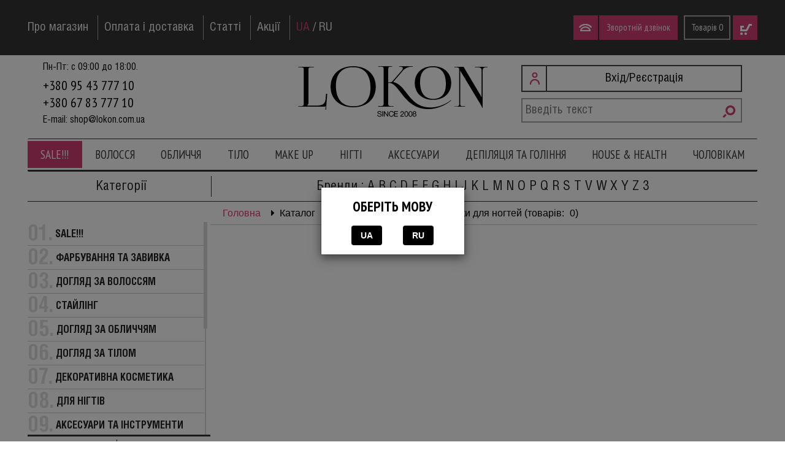

--- FILE ---
content_type: text/html; charset=UTF-8
request_url: https://lokon.com.ua/category/pilki-dlya-nogtej
body_size: 39671
content:
<!DOCTYPE html>
    <html lang="uk-UA" class="lang-ua">
    <head>
    <meta charset="UTF-8">
    <meta name="viewport" content="width=device-width, initial-scale=1">

    
	<meta name="csrf-param" content="_frontendCSRF">
<meta name="csrf-token" content="KdAF4yOBvs-TBF4pRJZSeW4cGwybHViDicVLqxJ9ydBOkyiSZvWPl8lAbU8N-hxPOElOOcRMG_XukwOZUUWovQ==">
    <title>Пилки для ногтей - Материалы для наращивания ногтей - Lokon.com.ua</title>
    <link rel="preconnect" href="https://fonts.googleapis.com">
    <link rel="preconnect" href="https://fonts.gstatic.com" crossorigin>
    <link href="https://fonts.googleapis.com/css2?family=PT+Sans+Narrow:wght@400;700&display=swap" rel="stylesheet">
	<meta name="description" content="Купить пилки для ногтей с доставкой по Киеву и Украине Вы можете в нашем интернет-магазине косметики.">
<meta name="keywords" content="Пилки для ногтей, купить, для ногтей, интернет-магазин, KODI, купить профессиональную косметику, интернет-магазин, купить косметику в интернет-магазине, наращивание ногтей, Киев, Одесса, Харьков, Днепропетровск,Lokon, Lokon cosmetics,Локон,Локон косметика,Локон косметика,купить, купити, интернет-магазин,інтернет-магазин">
<meta name="description" content="Купить пилки для ногтей с доставкой по Киеву и Украине Вы можете в нашем интернет-магазине косметики.">
<meta property="og:description" content="Купить пилки для ногтей с доставкой по Киеву и Украине Вы можете в нашем интернет-магазине косметики.">
<meta property="og:title" content="Пилки для ногтей - Материалы для наращивания ногтей">
<meta property="og:image" content="https://lokon.com.ua//img/cat2_logo/120.jpg">
<meta property="og:url" content="https://lokon.com.ua/category/pilki-dlya-nogtej">
<meta property="og:locale" content="uk_UA">
<meta property="og:type" content="website">
<link href="https://lokon.com.ua/category/pilki-dlya-nogtej" rel="canonical">
<link href="/assets/3d968472/css/bootstrap.min.css?v=1763555368" rel="stylesheet">
<link href="/css/reset.css?v=1542545866" rel="stylesheet">
<link href="/css/chosen.css?v=1552554464" rel="stylesheet">
<link href="/css/ui-lightness/jquery-ui-1.11.0.css?v=1539848791" rel="stylesheet">
<link href="/css/fancyapp/jquery.fancybox.css?v=1539848791" rel="stylesheet">
<link href="/css/jquery.mCustomScrollbar.css?v=1543783095" rel="stylesheet">
<link href="/css/swiper.css?v=1553365460" rel="stylesheet">
<link href="/css/font.css?v=1658151660" rel="stylesheet">
<link href="/css/main.css?v=1766427510" rel="stylesheet">	<meta name="google-site-verification" content="TRTkq-vNBTfvIL8q3NC2YoTzvqpKCqA7HCVp4Jg6kn4" />
<!-- Google tag (gtag.js) -->
<script async src="https://www.googletagmanager.com/gtag/js?id=G-WCPPE5ZD4E"></script>
<script>
  window.dataLayer = window.dataLayer || [];
  function gtag(){dataLayer.push(arguments);}
  gtag('js', new Date());

  gtag('config', 'G-WCPPE5ZD4E');
</script>    <link rel="apple-touch-icon" sizes="57x57" href="/favicon/apple-icon-57x57.png">
    <link rel="apple-touch-icon" sizes="60x60" href="/favicon/apple-icon-60x60.png">
    <link rel="apple-touch-icon" sizes="72x72" href="/favicon/apple-icon-72x72.png">
    <link rel="apple-touch-icon" sizes="76x76" href="/favicon/apple-icon-76x76.png">
    <link rel="apple-touch-icon" sizes="114x114" href="/favicon/apple-icon-114x114.png">
    <link rel="apple-touch-icon" sizes="120x120" href="/favicon/apple-icon-120x120.png">
    <link rel="apple-touch-icon" sizes="144x144" href="/favicon/apple-icon-144x144.png">
    <link rel="apple-touch-icon" sizes="152x152" href="/favicon/apple-icon-152x152.png">
    <link rel="apple-touch-icon" sizes="180x180" href="/favicon/apple-icon-180x180.png">
    <link rel="icon" type="image/png" sizes="192x192"  href="/favicon/android-icon-192x192.png">
    <link rel="icon" type="image/png" sizes="32x32" href="/favicon/favicon-32x32.png">
    <link rel="icon" type="image/png" sizes="96x96" href="/favicon/favicon-96x96.png">
    <link rel="icon" type="image/png" sizes="16x16" href="/favicon/favicon-16x16.png">
    <link rel="manifest" href="/favicon/manifest.json">
    <meta name="msapplication-TileColor" content="#d13e74">
    <meta name="msapplication-TileImage" content="/favicon/ms-icon-144x144.png">
    <meta name="theme-color" content="#d13e74">

            <meta property="og:image" content="/css/logo_.png" />
    
    <style>
.new_price-range {

    width: 100%;
    display: flex;
    align-items: center;
    justify-content: center;
}

.new_price-range input {
    width: 65% !important;
        margin: 3px 5px 0 0 !important;
    display: flex !important;    float: right !important;height: 30px !important;
    border: 1px solid #f4dcde;
}
.new_price-range label{
    display: flex;
        align-items: center;
    justify-content: space-between;
}
</style>

    </head>
<body>
<div class="mwrap">
    <div id="addetect" class="hide">
		У вас запущено Adblock. Роботу сайту може буте порушено через Adblock.    </div>
    <header>
        <div class="header_row1">
            <div class="wrap1">


                <ul class="nav0 clra">
                    <li>
                        <a href="/o-magazine">Про магазин</a>
                    </li>
                    <li>
                        <a href="/oplata-i-dostavka">Оплата і доставка</a>
                    </li>
                    <li>
                        <a href="/articles">Статті</a>
                    </li>
                    <li>
                        <a href="/promotions">Акції</a>
                    </li>
                <li>
                    <div class="lang-switcher">
                                                                                                            <span class="active">UA</span>
                                                         /                                                                                     
                                <a href="/ru/category/pilki-dlya-nogtej">
                                    RU                                </a>
                                                                                                                                    </div>
                    </li>
                    <li class="float_right">
                        <a href="/basket" class="basket1">
                            <div>Товарів                                <span id="basket_count" class="basket_count">0</span>
                            </div>
                            <div class="icon-basket"></div>
                        </a>
                    </li>
                    <li class="float_right">
                        <button class="phone1 action-phone">
                            <div class="icon-phone"></div>
                            <div>Зворотній дзвінок</div>
                        </button>
                    </li>
                </ul>


                <ul class="nav0_short clra">
                    <li class="burger">
                        <div class="icon-burger action-opened"></div>
                        <ul>
                            <li>
								<form action="/search" method="get">
	<div class="search_block">
		<input type="text" name="search" value="" placeholder="Введіть текст" required="required">		<button class="icon-search" type="submit"></button>
	</div>
</form>                            </li>
                            <li>
                                <a href="/o-magazine">Про магазин</a>
                            </li>
                            <li>
                                <a href="/oplata-i-dostavka">Оплата і доставка</a>
                            </li>
                            <li>
                                <a href="/articles">Статті</a>
                            </li>
                            <li>
                                <a href="/promotions">Акції</a>
                            </li>
                                            <li>
                    <div class="lang-switcher">
                            <span class="active">UA</span>
                 /                         
            <a href="/ru/category/pilki-dlya-nogtej">
                RU            </a>
                                </div>
    </li>
                        </ul>
                    </li>
                    <li>
						<form action="/search" method="get">
	<div class="search_block">
		<input type="text" name="search" value="" placeholder="Введіть текст" required="required">		<button class="icon-search" type="submit"></button>
	</div>
</form>                    </li>
                    <li class="float_right" id="m_basket">
                        <a href="/basket" class="basket1">
                            <!--<div>Товарів                                <span id="basket_count" class="basket_count">Товарів 0</span>
                            </div>-->
                            <div class="icon-basket"><span class="count_text">Товарів</span><span id="basket_count" class="basket_count">0</span></div>
                        </a>
                        <style>

                            
.nav3_container .nav3 li > div {

    margin-right: 5px;
}
.nav3 a {
    font-size: 17px;

}
.nav3 li {
    padding: 3px 0 0;
}
                        @media (max-width: 970px){
    #m_basket .basket1 .icon-basket {
        background-position: 13px -5px;
        position: absolute;
        right: 0;
        top: -8px;
        height: 54px;
        width: 74px;
        background-color: #d13e74;
        border: 2px solid #d13e74;
        text-align: center;
    }
                            #m_basket .basket1 {
    font-family: 'PT Sans Narrow', sans-serif;
    font-size: 15px;
    line-height: 36px;
    box-sizing: border-box;
    padding-right: 80px;
    display: inline-block;
    position: relative;
}
span#basket_count {
    position: relative;
    top: 25px;
}
span.count_text {
        position: relative;
        top: 24px;
        right: 6px;
}
.login1 {
    padding-left: 32px;
}
    .phone1 {
        margin-right: 3px;
    }
.lang-switcher.m_lang_switcher {
    padding-right: 5px;        padding-top: 2px;
}
                        }
                                   .lang-switcher .active{
  color: #d13e74;
}
                        </style>
                    </li>
                    <li class="float_right">
						                            <button class="login1 action-login">
                                <div class="icon-login"></div>
                            </button>
							                    </li>
                    <li class="float_right mobile_logo_head">
                    <a class="" href="/"><img src="/css/logo.png" alt=""></a>
                    </li>
                    <li class="float_right">
                        <button class="phone1 action-phone">
                            <div class="icon-phone"></div>
                            <div>Зворотній дзвінок</div>
                        </button>
                    </li>
                    <li class="float_right">
                    <div class="lang-switcher m_lang_switcher">
                            <span class="active">UA</span>
                 /                         
            <a href="/ru/category/pilki-dlya-nogtej">
                RU            </a>
                                </div>
                    </li>
                    
                    <li class="search_mobile">
		                <form action="/search" method="get">
	<div class="search_block">
		<input type="text" name="search" value="" placeholder="Введіть текст" required="required">		<button class="icon-search" type="submit"></button>
	</div>
</form>                    </li>
                </ul>
<style>
    @media (max-width: 970px){
    li.float_right.mobile_logo_head {
    width: 20%;
    display: flex;
}
li.float_right.mobile_logo_head a{
align-items: center;
    display: flex;
}
li.float_right.mobile_logo_head img {
    width: 100%;
}
    }
    </style>

            </div>
        </div>
        <div class="wrap1">
            <div class="nav1_container">
                <ul class="nav1 clra">
					                    <li class="col-lg-4 col-md-4 col-sm-4 col-xs-12 coll">
                        Пн-Пт: с 09:00 до 18:00.<br>
                        <span class="tel_list"> <a href="tel:+380954377710">+380 95 43 777 10</a><a href="tel:+380678377710">+380 67 83 777 10</a><a href="tel:+"></a></span>
                        E-mail: <a
                                href="mailto:shop@lokon.com.ua">shop@lokon.com.ua</a>
                    </li>
                    <li class="col-lg-4 col-md-4 col-sm-4 col-xs-12 logo">
                        <a href="/"><img src="/css/logo.png" alt=""></a>
                    </li>
                    <li class="col-lg-4 col-md-4 col-sm-4 col-xs-12 colr">
                        <div>
							                                <div class="user-menu action-login">
                                    <div class="icon-login"></div>
									Вхід/Реєстрація                                </div>
								                            <div>
								<form action="/search" method="get">
	<div class="search_block">
		<input type="text" name="search" value="" placeholder="Введіть текст" required="required">		<button class="icon-search" type="submit"></button>
	</div>
</form>                            </div>
                        </div>
                    </li>
                </ul>

                <ul class="nav1_short clra" style="display:none;">
                    <li>
                        Пн-Пт: с 09:00 до 18:00.
                    </li>
                    <li>
                        <a href="/"><img src="/css/logo.png" alt=""></a>
                    </li>
                    <li>
						<a href="tel:+380954377710">+380 95 43 777 10</a>;<a href="tel:+380678377710">+380 67 83 777 10</a>;<a href="tel:+"></a>                    </li>
                </ul>
            </div>

            <div id="nav2_c">
                <ul class="nav2 clra">
					<li class="tm_var1"><a itemtype="http://schema.org/ListItem" href="/category/sale">SALE!!!</a><ul class="clra"></ul></li><li ><span>Волосcя</span><ul class="clra"><li><ul><li ><a itemtype="http://schema.org/ListItem" href="/category/nabory">Набори</a><ul></ul></li><li ><a itemtype="http://schema.org/ListItem" href="/category/shampuni">Шампуні</a><ul><li><a itemtype="http://schema.org/ListItem" href="/category/bezsulfatnyj-shampun">Безсульфатний шампунь</a></li><li><a itemtype="http://schema.org/ListItem" href="/category/tverdyj-shampun">Твердий шампунь</a></li><li><a itemtype="http://schema.org/ListItem" href="/category/suhoj-shampun">Сухий шампунь</a></li></ul></li><li ><a itemtype="http://schema.org/ListItem" href="/category/kondiczionery-balzamy">Кондиціонери, бальзами</a><ul></ul></li><li ><a itemtype="http://schema.org/ListItem" href="/category/maski-dlya-volos">Маски для волосся</a><ul></ul></li><li ><a itemtype="http://schema.org/ListItem" href="/category/sprei-dvuhfaznye-kondiczionery">Спреї, двохфазні кондиціонери</a><ul></ul></li><li ><a itemtype="http://schema.org/ListItem" href="/category/kremy-nesmyvaemye-kondiczionery">Креми, незмивні кондиціонери</a><ul></ul></li><li ><a itemtype="http://schema.org/ListItem" href="/category/muss-pena-dlya-volos-768">Мусс, піна для волосся</a><ul></ul></li><li ><a itemtype="http://schema.org/ListItem" href="/category/syvorotki-flyuidy">Сироватки, флюїди</a><ul></ul></li><li ><a itemtype="http://schema.org/ListItem" href="/category/maslo-dlya-volos">Масло для волосся</a><ul></ul></li><li ><a itemtype="http://schema.org/ListItem" href="/category/ampuly-toniki-konczentraty">Ампули, тоніки, концентрати</a><ul></ul></li><li ><a itemtype="http://schema.org/ListItem" href="/category/skraby-pilingi-dlya-kozhi-golovy">Скраби, пілінги для шкіри голови</a><ul></ul></li><li >Дозатори<ul></ul></li></ul></li><li><ul><li ><a itemtype="http://schema.org/ListItem" href="/category/rekonstrukcziya-volos">Реконструкція волосся</a><ul></ul></li><li ><a itemtype="http://schema.org/ListItem" href="/category/laminirovanie-glazirovanie">Ламінування волосся</a><ul></ul></li><li ><a itemtype="http://schema.org/ListItem" href="/category/keratinovoe-vosstanovlenie">Кератинове відновлення</a><ul></ul></li><li ><a itemtype="http://schema.org/ListItem" href="/category/keratinovoe-vypryamlenie">Кератинове випрямлення</a><ul></ul></li><li ><a itemtype="http://schema.org/ListItem" href="/category/dlya-suhih-volos">Для сухого волосся</a><ul></ul></li><li ><a itemtype="http://schema.org/ListItem" href="/category/dlya-okrashennyh-volos">Для фарбованого волосся</a><ul></ul></li><li ><a itemtype="http://schema.org/ListItem" href="/category/dlya-povrezhdennyh-volos">Для пошкодженого волосся</a><ul></ul></li><li ><a itemtype="http://schema.org/ListItem" href="/category/dlya-normalnyh-volos">Для нормального волосся</a><ul></ul></li><li ><a itemtype="http://schema.org/ListItem" href="/category/dlya-obema-804">Для об'єму</a><ul></ul></li><li ><a itemtype="http://schema.org/ListItem" href="/category/ot-vypadeniya-i-dlya-rosta-volos-263">Від випадіння та для росту волосся</a><ul></ul></li><li ><a itemtype="http://schema.org/ListItem" href="/category/ot-perhoti">Від лупи</a><ul></ul></li><li ><a itemtype="http://schema.org/ListItem" href="/category/protiv-zhirnostiseborei">Проти жирності/себореї</a><ul></ul></li><li ><a itemtype="http://schema.org/ListItem" href="/category/dlya-pryamyh-volos">Для прямого волосся</a><ul></ul></li><li ><a itemtype="http://schema.org/ListItem" href="/category/dlya-vyushhihsya-volos">Для кучерявого волосся</a><ul></ul></li><li ><a itemtype="http://schema.org/ListItem" href="/category/solnczezashhitnyj-uhod">Сонцезахисний догляд</a><ul></ul></li><li ><a itemtype="http://schema.org/ListItem" href="/category/dlya-blondinok">Для блондинок</a><ul></ul></li><li ><a itemtype="http://schema.org/ListItem" href="/category/dlya-detej">Для дітей</a><ul></ul></li><li ><a itemtype="http://schema.org/ListItem" href="/category/s-keratinom">З кератином</a><ul></ul></li><li ><a itemtype="http://schema.org/ListItem" href="/category/s-arganovym-maslom">З аргановою олією</a><ul></ul></li><li ><a itemtype="http://schema.org/ListItem" href="/category/laminirovanie-resnicz">Ламінування вій</a><ul></ul></li></ul></li><li><ul><li ><a itemtype="http://schema.org/ListItem" href="/category/kraska-dlya-volos">Фарба для волосся</a><ul><li><a itemtype="http://schema.org/ListItem" href="/category/stojkaya-ammiachnaya-kraska">Стійка аміачна фарба</a></li><li><a itemtype="http://schema.org/ListItem" href="/category/stojkaya-bezammiachnaya-kraska">Стійка безаміачна фарба</a></li><li><a itemtype="http://schema.org/ListItem" href="/category/toniruyushhaya-kraska">Тонуюча фарба</a></li><li><a itemtype="http://schema.org/ListItem" href="/category/krasiteli-pryamogo-okrashivaniya">Фарби прямого фарбування</a></li><li><a itemtype="http://schema.org/ListItem" href="/category/kraska-dlya-sedyh-volos">Фарба для сивого волосся</a></li><li><a itemtype="http://schema.org/ListItem" href="/category/osvetlyayushhaya-kraska">Освітлююча фарба для блонду</a></li></ul></li><li ><a itemtype="http://schema.org/ListItem" href="/category/okisliteli">Окислювачі</a><ul></ul></li><li ><a itemtype="http://schema.org/ListItem" href="/category/blondirovanie">Освiтлення волосся</a><ul></ul></li><li ><a itemtype="http://schema.org/ListItem" href="/category/himicheskaya-zavivka">Хімічна завивка</a><ul><li><a itemtype="http://schema.org/ListItem" href="/category/biozavivka">Біозавивка</a></li></ul></li><li ><a itemtype="http://schema.org/ListItem" href="/category/himicheskoe-vypryamlenie">Хімічний випрямлення</a><ul></ul></li><li ><a itemtype="http://schema.org/ListItem" href="/category/tonirovanie">Тонування</a><ul><li><a itemtype="http://schema.org/ListItem" href="/category/toniruyushhie-shampuni">Тонуючі шампуні</a></li><li><a itemtype="http://schema.org/ListItem" href="/category/toniruyushhie-kondiczionery">Тонуючі кондиціонери</a></li><li><a itemtype="http://schema.org/ListItem" href="/category/toniruyushhie-maski">Тонуючі маски</a></li></ul></li><li ><a itemtype="http://schema.org/ListItem" href="/category/dekapazh-smyvka-kraski-s-volos">Декапаж (змивка фарби з волосся)</a><ul></ul></li><li ><a itemtype="http://schema.org/ListItem" href="/category/glubokaya-ochistka">Глибоке очищення</a><ul></ul></li><li ><a itemtype="http://schema.org/ListItem" href="/category/stabilizatory-czveta">Стабілізатори кольору</a><ul></ul></li><li ><a itemtype="http://schema.org/ListItem" href="/category/tehnicheskie-produkty-dlya-okrashivaniya">Технічні продукти для фарбування</a><ul></ul></li><li ><a itemtype="http://schema.org/ListItem" href="/category/kraska-dlya-brovej-i-resnicz">Фарба для брів та вій</a><ul></ul></li><li ><a itemtype="http://schema.org/ListItem" href="/category/aksessuary-dlya-okrashivaniya">Аксесуари для фарбування</a><ul></ul></li></ul></li><li><ul><li ><a itemtype="http://schema.org/ListItem" href="/category/lak-dlya-volos">Лак для волосся</a><ul></ul></li><li ><a itemtype="http://schema.org/ListItem" href="/category/muss-pena-dlya-volos">Мус, піна для волосся</a><ul></ul></li><li ><a itemtype="http://schema.org/ListItem" href="/category/sprej-zhidkij-lak">Спрей, рідкий лак</a><ul></ul></li><li ><a itemtype="http://schema.org/ListItem" href="/category/krem-dlya-ukladki">Крем для стайлінгу</a><ul></ul></li><li ><a itemtype="http://schema.org/ListItem" href="/category/termozashhita">Термозахист</a><ul></ul></li><li ><a itemtype="http://schema.org/ListItem" href="/category/dlya-obema">Для об'єму</a><ul></ul></li><li ><a itemtype="http://schema.org/ListItem" href="/category/dlya-sozdaniya-lokonov">Для створення локонів</a><ul></ul></li><li ><a itemtype="http://schema.org/ListItem" href="/category/dlya-vypryamleniya-volos">Для випрямлення волосся</a><ul></ul></li><li ><a itemtype="http://schema.org/ListItem" href="/category/sprej-blesk">Спрей-блиск</a><ul></ul></li><li ><a itemtype="http://schema.org/ListItem" href="/category/geli-i-zhele-dlya-ukladki">Гелі та желе для стайлінгу</a><ul></ul></li><li ><a itemtype="http://schema.org/ListItem" href="/category/vosk-dlya-volos">Віск для волосся</a><ul></ul></li><li ><a itemtype="http://schema.org/ListItem" href="/category/pasta-pomadka-glina">Паста, помадка, глина</a><ul></ul></li><li ><a itemtype="http://schema.org/ListItem" href="/category/pudra-dlya-ukladki">Пудра для стайлінгу</a><ul></ul></li><li ><a itemtype="http://schema.org/ListItem" href="/category/muzhskoj-stajling">Чоловічий стайлінг</a><ul></ul></li></ul></li></ul></li><li ><span>Обличчя</span><ul class="clra"><li><ul><li ><a itemtype="http://schema.org/ListItem" href="/category/nabory-317">Набори</a><ul></ul></li><li ><a itemtype="http://schema.org/ListItem" href="/category/krem-dlya-licza">Крем для обличчя</a><ul><li><a itemtype="http://schema.org/ListItem" href="/category/dnevnoj-krem">Денний крем</a></li><li><a itemtype="http://schema.org/ListItem" href="/category/nochnoj-krem">Нічний крем</a></li><li><a itemtype="http://schema.org/ListItem" href="/category/krem-dennoch">Крем день/ніч</a></li><li><a itemtype="http://schema.org/ListItem" href="/category/bb-i-cc-krem">BB та CC крем</a></li></ul></li><li ><a itemtype="http://schema.org/ListItem" href="/category/syvorotki-konczentraty-dlya-licza">Сироватки, концентрати для обличчя</a><ul></ul></li><li ><a itemtype="http://schema.org/ListItem" href="/category/maslo-dlya-licza">Олія для обличчя</a><ul></ul></li><li ><a itemtype="http://schema.org/ListItem" href="/category/maski-dlya-licza">Маски для обличчя</a><ul></ul></li><li ><a itemtype="http://schema.org/ListItem" href="/category/podsushivayushhie-geli-pri-akne">Підсушуючі гелі при акне</a><ul></ul></li><li ><a itemtype="http://schema.org/ListItem" href="/category/sprei-i-termalnaya-voda">Спреї та термальна вода</a><ul></ul></li><li ><a itemtype="http://schema.org/ListItem" href="/category/uhod-dlya-glaz">Догляд для очей</a><ul><li><a itemtype="http://schema.org/ListItem" href="/category/krem-dlya-glaz">Крем для очей</a></li><li><a itemtype="http://schema.org/ListItem" href="/category/gel-syvorotka-dlya-glaz">Гель, сироватка для очей</a></li><li><a itemtype="http://schema.org/ListItem" href="/category/maski-dlya-glaz">Маски для очей</a></li><li><a itemtype="http://schema.org/ListItem" href="/category/demakiyazh-dlya-glaz">Демакіяж для очей</a></li><li><a itemtype="http://schema.org/ListItem" href="/category/ot-otekov-i-temnyh-krugov">Від набряків та темних кіл</a></li><li><a itemtype="http://schema.org/ListItem" href="/category/dlya-rosta-resnicz">Для зростання вій</a></li></ul></li><li ><a itemtype="http://schema.org/ListItem" href="/category/balzamy-i-kremy-dlya-gub">Бальзами та креми для губ</a><ul></ul></li><li ><a itemtype="http://schema.org/ListItem" href="/category/speczsredstva-433">Спецзасоби</a><ul></ul></li></ul></li><li><ul><li ><a itemtype="http://schema.org/ListItem" href="/category/ochishhenie-kozhi">Очищення шкіри</a><ul><li><a itemtype="http://schema.org/ListItem" href="/category/molochko-dlya-umyvaniya">Молочко для вмивання</a></li><li><a itemtype="http://schema.org/ListItem" href="/category/gel-dlya-umyvaniya">Гель для вмивання</a></li><li><a itemtype="http://schema.org/ListItem" href="/category/penka-dlya-umyvaniya">Пінка для вмивання</a></li><li><a itemtype="http://schema.org/ListItem" href="/category/tonik-dlya-licza">Тонік для обличчя</a></li><li><a itemtype="http://schema.org/ListItem" href="/category/demakiyazh">Демакіяж</a></li><li><a itemtype="http://schema.org/ListItem" href="/category/miczelyarnaya-voda">Міцелярна вода</a></li></ul></li><li ><a itemtype="http://schema.org/ListItem" href="/category/skraby-gommazhi-dlya-licza">Скраби, гомажі для обличчя</a><ul></ul></li><li ><a itemtype="http://schema.org/ListItem" href="/category/piling-dlya-licza">Пілінг для обличчя</a><ul><li><a itemtype="http://schema.org/ListItem" href="/category/s-aha-kislotami">С АHA кислотами</a></li><li><a itemtype="http://schema.org/ListItem" href="/category/glikolevyj-piling">Гліколевий пілінг</a></li><li><a itemtype="http://schema.org/ListItem" href="/category/molochnyj-piling">Молочний пілінг</a></li><li><a itemtype="http://schema.org/ListItem" href="/category/saliczilovyj-piling">Саліциловий пілінг</a></li><li><a itemtype="http://schema.org/ListItem" href="/category/mindalnyj-fitinovyj-piling">Мігдальний, фітиновий пілінг</a></li><li><a itemtype="http://schema.org/ListItem" href="/category/piling-dzhessnera">Пілінг Джеснера</a></li><li><a itemtype="http://schema.org/ListItem" href="/category/tca-piling">TCA пілінг</a></li><li><a itemtype="http://schema.org/ListItem" href="/category/kojevyj-piling">Койєвий пілінг</a></li><li><a itemtype="http://schema.org/ListItem" href="/category/kombinirovannyj-piling">Комбінований пілінг</a></li><li><a itemtype="http://schema.org/ListItem" href="/category/enzimnyj-piling">Ензимний пілінг</a></li><li><a itemtype="http://schema.org/ListItem" href="/category/nejtralizator-pilinga">Нейтралізатор пілінгу</a></li></ul></li><li ><a itemtype="http://schema.org/ListItem" href="/category/predpilingovaya-podgotovka">Предпілінгова підготовка</a><ul></ul></li><li ><a itemtype="http://schema.org/ListItem" href="/category/postpilingovyj-uhod">Постпілінговий догляд</a><ul></ul></li><li ><a itemtype="http://schema.org/ListItem" href="/category/karboksiterapiya">Карбокситерапія</a><ul></ul></li><li ><a itemtype="http://schema.org/ListItem" href="/category/razmyagchayushhij-gel">Розм'якшуючий гель</a><ul></ul></li></ul></li><li><ul><li ><a itemtype="http://schema.org/ListItem" href="/category/antivozrastnye">Антивікові</a><ul></ul></li><li ><a itemtype="http://schema.org/ListItem" href="/category/dlya-liftinga">Для ліфтингу</a><ul></ul></li><li ><a itemtype="http://schema.org/ListItem" href="/category/ot-pervyh-morshhin">Від перших зморшок</a><ul></ul></li><li ><a itemtype="http://schema.org/ListItem" href="/category/dlya-molodoj-kozhi">Для молодої шкіри</a><ul></ul></li><li ><a itemtype="http://schema.org/ListItem" href="/category/uvlazhnenie">Зволоження</a><ul></ul></li><li ><a itemtype="http://schema.org/ListItem" href="/category/pitanie">Живлення</a><ul></ul></li><li ><a itemtype="http://schema.org/ListItem" href="/category/matirovanie-seboregulyacziya">Матування, себорегуляція</a><ul></ul></li><li ><a itemtype="http://schema.org/ListItem" href="/category/osvetlenie">Освітлення</a><ul></ul></li><li ><a itemtype="http://schema.org/ListItem" href="/category/dlya-normalnoj-kozhi">Для нормальної шкіри</a><ul></ul></li><li ><a itemtype="http://schema.org/ListItem" href="/category/dlya-suhoj-kozhi">Для сухої шкіри</a><ul></ul></li><li ><a itemtype="http://schema.org/ListItem" href="/category/dlya-zhirnojkombinirovannoj-kozhi">Для жирної/комбінованої шкіри</a><ul></ul></li><li ><a itemtype="http://schema.org/ListItem" href="/category/dlya-problemnoj-kozhi">Для проблемної шкіри</a><ul></ul></li><li ><a itemtype="http://schema.org/ListItem" href="/category/dlya-chuvstvitelnoj-kozhi">Для чутливої ​​шкіри</a><ul></ul></li><li ><a itemtype="http://schema.org/ListItem" href="/category/ot-kuperoza">Від куперозу</a><ul></ul></li><li ><a itemtype="http://schema.org/ListItem" href="/category/s-peptidami">З пептидами</a><ul></ul></li><li ><a itemtype="http://schema.org/ListItem" href="/category/s-gialuronovoj-kislotoj">З гіалуроновою кислотою</a><ul></ul></li></ul></li><li><ul><li ><a itemtype="http://schema.org/ListItem" href="/category/zashhita-ot-solncza">Захист від сонця</a><ul><li><a itemtype="http://schema.org/ListItem" href="/category/do-spf-14">До SPF-14</a></li><li><a itemtype="http://schema.org/ListItem" href="/category/ot-spf-15-do-spf-29">Від SPF-15 до SPF -29</a></li><li><a itemtype="http://schema.org/ListItem" href="/category/ot-spf-30">Від SPF-30</a></li></ul></li><li ><a itemtype="http://schema.org/ListItem" href="/category/avtozagar">Автозагар</a><ul></ul></li><li ><a itemtype="http://schema.org/ListItem" href="/category/dlya-massazha-licza">Для масажу обличчя</a><ul></ul></li><li ><a itemtype="http://schema.org/ListItem" href="/category/mezoterapiya">Мезотерапія</a><ul></ul></li><li ><a itemtype="http://schema.org/ListItem" href="/category/mezoroller">Мезоролер</a><ul></ul></li><li ><a itemtype="http://schema.org/ListItem" href="/category/dlya-apparatnoj-kosmetologii-780">Для апаратної косметології</a><ul></ul></li><li ><a itemtype="http://schema.org/ListItem" href="/category/ot-demodekoza">Від демодекозу</a><ul></ul></li><li ><a itemtype="http://schema.org/ListItem" href="/category/dlya-muzhchin">Для чоловіків</a><ul><li>Крем для обличчя</li><li>Сироватка для обличчя</li><li>Очищення та тонізування</li><li>Після гоління</li></ul></li><li ><a itemtype="http://schema.org/ListItem" href="/category/dlya-detej-380">Для дітей</a><ul></ul></li></ul></li></ul></li><li ><span>Тіло</span><ul class="clra"><li><ul><li ><a itemtype="http://schema.org/ListItem" href="/category/nabory-429">Набори</a><ul></ul></li><li ><a itemtype="http://schema.org/ListItem" href="/category/kremy-molochko-losony">Креми, молочко, лосьйони</a><ul></ul></li><li ><a itemtype="http://schema.org/ListItem" href="/category/syvorotki-geli">Сироватки, гелі</a><ul></ul></li><li ><a itemtype="http://schema.org/ListItem" href="/category/maski-dlya-tela">Маски для тіла</a><ul><li><a itemtype="http://schema.org/ListItem" href="/category/kremovaya">Кремова</a></li><li><a itemtype="http://schema.org/ListItem" href="/category/alginatnaya">Альгінатна</a></li><li><a itemtype="http://schema.org/ListItem" href="/category/gryazevaya">Грязева</a></li><li><a itemtype="http://schema.org/ListItem" href="/category/poroshkovaya">Порошкова</a></li><li><a itemtype="http://schema.org/ListItem" href="/category/vodoroslevye-obertyvaniya">Водоростеві обгортання</a></li></ul></li><li ><a itemtype="http://schema.org/ListItem" href="/category/skraby-pilingi">Скраби, пілінги</a><ul></ul></li><li ><a itemtype="http://schema.org/ListItem" href="/category/maslo-dlya-tela">Масло для тіла</a><ul></ul></li><li ><a itemtype="http://schema.org/ListItem" href="/category/muss-dlya-tela">Мус для тіла</a><ul></ul></li><li ><a itemtype="http://schema.org/ListItem" href="/category/sprei-dlya-tela">Спреї для тіла</a><ul></ul></li><li ><a itemtype="http://schema.org/ListItem" href="/category/dezodoranty">Дезодоранти</a><ul></ul></li><li ><a itemtype="http://schema.org/ListItem" href="/category/geli-kremy-dlya-dusha">Гелі, креми для душу</a><ul></ul></li><li ><a itemtype="http://schema.org/ListItem" href="/category/pena-dlya-vann">Піна для ванн</a><ul></ul></li><li ><a itemtype="http://schema.org/ListItem" href="/category/sol-dlya-vann">Сіль для ванн</a><ul></ul></li><li ><a itemtype="http://schema.org/ListItem" href="/category/emulsii-dlya-vann">Емульсії для ванн</a><ul></ul></li><li ><a itemtype="http://schema.org/ListItem" href="/category/avtozagar-405">Автозагар</a><ul></ul></li><li ><a itemtype="http://schema.org/ListItem" href="/category/dlya-solyariya">Для солярію</a><ul></ul></li><li ><a itemtype="http://schema.org/ListItem" href="/category/speczsredstva">Спецзасоби</a><ul></ul></li></ul></li><li><ul><li ><a itemtype="http://schema.org/ListItem" href="/category/ochishhenie">Очищення</a><ul></ul></li><li ><a itemtype="http://schema.org/ListItem" href="/category/uvlazhnenie-409">Живлення</a><ul></ul></li><li ><a itemtype="http://schema.org/ListItem" href="/category/pitanie-410">Харчування</a><ul></ul></li><li ><a itemtype="http://schema.org/ListItem" href="/category/antivozrastnyelifting">Антивікові/Ліфтинг</a><ul></ul></li><li ><a itemtype="http://schema.org/ListItem" href="/category/anticzellyulitnye-dlya-pohudeniya">Антицелюлітні/Для схуднення</a><ul></ul></li><li ><a itemtype="http://schema.org/ListItem" href="/category/ot-rastyazhek-413">Від розтяжок</a><ul></ul></li><li ><a itemtype="http://schema.org/ListItem" href="/category/vyvedenie-zhidkosti-drenazh">Виведення рідини/Дренаж</a><ul></ul></li><li ><a itemtype="http://schema.org/ListItem" href="/category/dlya-zagara">Для засмаги</a><ul></ul></li><li ><a itemtype="http://schema.org/ListItem" href="/category/posle-zagara">Після засмаги</a><ul></ul></li><li ><a itemtype="http://schema.org/ListItem" href="/category/protiv-pigmentnyh-pyaten">Проти пігментних плям</a><ul></ul></li><li ><a itemtype="http://schema.org/ListItem" href="/category/ot-kuperoza-i-varikoza">Від куперозу та варикозу</a><ul></ul></li><li ><a itemtype="http://schema.org/ListItem" href="/category/dlya-massazha">Для масажу</a><ul><li><a itemtype="http://schema.org/ListItem" href="/category/massazhnyj-krem">Масажний крем</a></li><li><a itemtype="http://schema.org/ListItem" href="/category/massazhnoe-maslo">Масажна олія</a></li><li><a itemtype="http://schema.org/ListItem" href="/category/massazhnyj-gel">Масажний гель</a></li></ul></li><li ><a itemtype="http://schema.org/ListItem" href="/category/mezoterapiya-774">Мезотерапія</a><ul></ul></li><li ><a itemtype="http://schema.org/ListItem" href="/category/dlya-apparatnoj-kosmetologii">Для апаратної косметології</a><ul></ul></li></ul></li><li><ul><li ><a itemtype="http://schema.org/ListItem" href="/category/dlya-ruk">Для рук</a><ul><li><a itemtype="http://schema.org/ListItem" href="/category/nabory-781">Набори</a></li><li><a itemtype="http://schema.org/ListItem" href="/category/krem-loson-dlya-ruk">Крем, лосьйон для рук</a></li><li><a itemtype="http://schema.org/ListItem" href="/category/gel-syvorotka-maslo-1">Гель, сироватка, олія</a></li><li><a itemtype="http://schema.org/ListItem" href="/category/maska-dlya-ruk">Маска для рук</a></li><li><a itemtype="http://schema.org/ListItem" href="/category/skrab-piling-sol-dlya-ruk">Скраб, пілінг, сіль для рук</a></li><li><a itemtype="http://schema.org/ListItem" href="/category/zhidkoe-mylo">Рідке мило</a></li><li><a itemtype="http://schema.org/ListItem" href="/category/dlya-ruk-i-nogtej">Для рук та нігтів</a></li><li><a itemtype="http://schema.org/ListItem" href="/category/tverdoe-mylo">Тверде мило</a></li><li><a itemtype="http://schema.org/ListItem" href="/category/vlazhnye-salfetki">Вологі серветки</a></li><li><a itemtype="http://schema.org/ListItem" href="/category/speczsredstva-439">Спецзасоби</a></li></ul></li><li ><a itemtype="http://schema.org/ListItem" href="/category/dlya-nog">Для ніг</a><ul><li><a itemtype="http://schema.org/ListItem" href="/category/nabory-783">Набори</a></li><li><a itemtype="http://schema.org/ListItem" href="/category/krem-loson-dlya-nog">Крем, лосьйон для ніг</a></li><li><a itemtype="http://schema.org/ListItem" href="/category/skrab-piling-dlya-nog">Скраб, пілінг для ніг</a></li><li><a itemtype="http://schema.org/ListItem" href="/category/gel-syvorotka">Гель, сироватка</a></li><li><a itemtype="http://schema.org/ListItem" href="/category/dezodorant-dlya-nog">Дезодорант для ніг</a></li><li><a itemtype="http://schema.org/ListItem" href="/category/maska-dlya-nog">Маска для ніг</a></li><li><a itemtype="http://schema.org/ListItem" href="/category/maslo-dlya-nog">Масло для ніг</a></li><li><a itemtype="http://schema.org/ListItem" href="/category/sprej-dlya-nog">Спрей для ніг</a></li><li><a itemtype="http://schema.org/ListItem" href="/category/emulsiya-sol-dlya-nozhnyh-vann">Емульсія, сіль для ножних ванн</a></li><li><a itemtype="http://schema.org/ListItem" href="/category/nakladki-i-supinatory">Накладки та супінатори</a></li><li><a itemtype="http://schema.org/ListItem" href="/category/plastyri-dlya-nog">Пластир для ніг</a></li><li><a itemtype="http://schema.org/ListItem" href="/category/ot-mozolej-natoptyshej">Від мозолів, натоптишів</a></li><li><a itemtype="http://schema.org/ListItem" href="/category/ot-varikoza">Від варикозу</a></li><li><a itemtype="http://schema.org/ListItem" href="/category/ot-ustalosti-v-nogah">Від втоми в ногах</a></li><li><a itemtype="http://schema.org/ListItem" href="/category/speczsredstva-452">Спецзасоби</a></li></ul></li></ul></li><li><ul><li ><a itemtype="http://schema.org/ListItem" href="/category/dlya-grudi">Для грудей</a><ul><li><a itemtype="http://schema.org/ListItem" href="/category/krem-dlya-grudi">Крем для грудей</a></li><li><a itemtype="http://schema.org/ListItem" href="/category/gel-syvorotka-maslo-467">Гель, сыворотка, масло</a></li><li><a itemtype="http://schema.org/ListItem" href="/category/maska-dlya-grudi">Маска для грудей</a></li><li><a itemtype="http://schema.org/ListItem" href="/category/ot-rastyazhek">Від розтяжок</a></li><li><a itemtype="http://schema.org/ListItem" href="/category/dlya-liftinga-grudi">Для ліфтингу грудей</a></li><li><a itemtype="http://schema.org/ListItem" href="/category/dlya-uvelicheniya-grudi">Для збільшення грудей</a></li></ul></li><li >Хна для розпису тіла<ul></ul></li><li ><a itemtype="http://schema.org/ListItem" href="/category/dlya-intimnoj-zony">Для інтимної зони</a><ul></ul></li><li ><a itemtype="http://schema.org/ListItem" href="/category/lechenie-dermatita-ekzem">Лікування дерматиту/екзем</a><ul></ul></li><li ><a itemtype="http://schema.org/ListItem" href="/category/lechenie-demodekoza">Лікування демодекозу</a><ul></ul></li><li ><a itemtype="http://schema.org/ListItem" href="/category/lechenie-psoriaza">Лікування псоріазу</a><ul></ul></li><li ><a itemtype="http://schema.org/ListItem" href="/category/zazhivlenie-gematom-porezov">Загоєння гематом, порізів</a><ul></ul></li><li ><a itemtype="http://schema.org/ListItem" href="/category/zashhita-ot-ukusov-nasekomyh">Захист від укусів комах</a><ul></ul></li><li ><a itemtype="http://schema.org/ListItem" href="/category/dlya-detej-785">Для дітей</a><ul></ul></li></ul></li></ul></li><li ><span>Make up</span><ul class="clra"><li><ul><li ><a itemtype="http://schema.org/ListItem" href="/category/liczo-474">Обличчя</a><ul><li><a itemtype="http://schema.org/ListItem" href="/category/bb-i-cc-krem-476">BB та CC крем</a></li><li><a itemtype="http://schema.org/ListItem" href="/category/baza-pod-makiyazh">База під макіяж</a></li><li><a itemtype="http://schema.org/ListItem" href="/category/tonalnyj-krem">Тональний крем</a></li><li><a itemtype="http://schema.org/ListItem" href="/category/pudra">Пудра</a></li><li><a itemtype="http://schema.org/ListItem" href="/category/bronzer">Бронзер</a></li><li><a itemtype="http://schema.org/ListItem" href="/category/rumyana">Рум'яна</a></li><li><a itemtype="http://schema.org/ListItem" href="/category/konsiler">Консилер</a></li><li><a itemtype="http://schema.org/ListItem" href="/category/korrektor">Коректор</a></li><li><a itemtype="http://schema.org/ListItem" href="/category/hajlajter">Хайлайтер</a></li><li><a itemtype="http://schema.org/ListItem" href="/category/illyuminator">Ілюмінатор</a></li><li>Спецзасоби</li></ul></li></ul></li><li><ul><li ><a itemtype="http://schema.org/ListItem" href="/category/glaza">Очі</a><ul><li><a itemtype="http://schema.org/ListItem" href="/category/tush-dlya-resnicz">Туш для вій</a></li><li>Тіні для повік</li><li><a itemtype="http://schema.org/ListItem" href="/category/podvodka">Підводка</a></li><li><a itemtype="http://schema.org/ListItem" href="/category/karandash-dlya-glaz">Олівець для очей</a></li><li><a itemtype="http://schema.org/ListItem" href="/category/karandash-dlya-brovej">Олівець для брів</a></li><li><a itemtype="http://schema.org/ListItem" href="/category/speczsredstva-491">Спецзасоби</a></li></ul></li></ul></li><li><ul><li ><a itemtype="http://schema.org/ListItem" href="/category/guby">Губи</a><ul><li><a itemtype="http://schema.org/ListItem" href="/category/pomada-dlya-gub">Помада для губ</a></li><li><a itemtype="http://schema.org/ListItem" href="/category/blesk-dlya-gub">Блиск для губ</a></li><li><a itemtype="http://schema.org/ListItem" href="/category/zhidkaya-pomada">Рідка помада</a></li><li><a itemtype="http://schema.org/ListItem" href="/category/karandash-dlya-gub">Олівець для губ</a></li><li><a itemtype="http://schema.org/ListItem" href="/category/speczsredstva-497">Спецзасоби</a></li></ul></li><li ><a itemtype="http://schema.org/ListItem" href="/category/nabory-787">Набори</a><ul></ul></li></ul></li></ul></li><li ><span>Нігті</span><ul class="clra"><li><ul><li ><a itemtype="http://schema.org/ListItem" href="/category/nabory-lakov">Набори лаків</a><ul></ul></li><li ><a itemtype="http://schema.org/ListItem" href="/category/lak-dlya-nogtej">Лак для нігтів</a><ul></ul></li><li ><a itemtype="http://schema.org/ListItem" href="/category/gel-lak-dlya-nogtej">Гель-лак для нігтів</a><ul></ul></li><li ><a itemtype="http://schema.org/ListItem" href="/category/osnova-pod-lak">Основа під лак</a><ul></ul></li><li ><a itemtype="http://schema.org/ListItem" href="/category/zakrepitel-laka">Закріплювач лаку</a><ul></ul></li><li ><a itemtype="http://schema.org/ListItem" href="/category/bazovoe-pokrytie-pod-gel-lak">Базове покриття під гель-лак</a><ul></ul></li><li ><a itemtype="http://schema.org/ListItem" href="/category/finishnoe-pokrytie-pod-gel-lak">Фінішне покриття під гель-лак</a><ul></ul></li><li ><a itemtype="http://schema.org/ListItem" href="/category/sushka-laka">Сушка лаку</a><ul></ul></li><li ><a itemtype="http://schema.org/ListItem" href="/category/zhidkost-dlya-snyatiya-laka">Рідина для зняття лаку</a><ul></ul></li><li ><a itemtype="http://schema.org/ListItem" href="/category/zhidkost-dlya-snyatiya-gel-laka">Рідина для зняття гель-лаку</a><ul></ul></li></ul></li><li><ul><li ><a itemtype="http://schema.org/ListItem" href="/category/nabory-po-uhodu-za-nogtyami">Набори догляду за нігтями</a><ul></ul></li><li ><a itemtype="http://schema.org/ListItem" href="/category/lechebnoe-pokrytie">Лікувальне покриття</a><ul></ul></li><li ><a itemtype="http://schema.org/ListItem" href="/category/maslo-dlya-nogtej-i-kutikuly">Олія для нігтів та кутикули</a><ul></ul></li><li >Крем для нігтів та кутикули<ul></ul></li><li ><a itemtype="http://schema.org/ListItem" href="/category/zhidkost-sprej-dlya-nogtej">Рідина, спрей для нігтів</a><ul></ul></li><li ><a itemtype="http://schema.org/ListItem" href="/category/karandash-dlya-nogtej">Олівець для нігтів</a><ul></ul></li><li ><a itemtype="http://schema.org/ListItem" href="/category/klej-dlya-nogtej">Клей для нігтів</a><ul></ul></li><li ><a itemtype="http://schema.org/ListItem" href="/category/bumaga-dlya-remonta-nogtej">Папір для ремонту нігтів</a><ul></ul></li></ul></li><li><ul><li ><a itemtype="http://schema.org/ListItem" href="/category/smyagchenie-i-udalenie-kutikuly">Пом'якшення та видалення кутикули</a><ul></ul></li><li ><a itemtype="http://schema.org/ListItem" href="/category/dlya-suhih-i-lomkih-nogtej">Для сухих та ламких нігтів</a><ul></ul></li><li ><a itemtype="http://schema.org/ListItem" href="/category/dlya-tonkih-nogtej">Для тонких нігтів</a><ul></ul></li><li ><a itemtype="http://schema.org/ListItem" href="/category/dlya-sloyashhihsya-nogtej">Для нігтів, що шаруються</a><ul></ul></li><li ><a itemtype="http://schema.org/ListItem" href="/category/ot-vrosshih-nogtej">Проти врослих нігтів</a><ul></ul></li><li ><a itemtype="http://schema.org/ListItem" href="/category/ot-gribkovyh-zabolevanij">Від грибкових захворювань</a><ul></ul></li><li ><a itemtype="http://schema.org/ListItem" href="/category/dlya-rosta-nogtej">Для росту нігтів</a><ul></ul></li><li ><a itemtype="http://schema.org/ListItem" href="/category/otbelivanie-nogtej">Відбілювання нігтів</a><ul></ul></li></ul></li><li><ul><li ><a itemtype="http://schema.org/ListItem" href="/category/nabory-dlya-narashhivaniya-nogtej-i-dizajna">Набори для нарощування нігтів та дизайну</a><ul></ul></li><li ><a itemtype="http://schema.org/ListItem" href="/category/akrilovaya-pudra">Акрилова пудра</a><ul></ul></li><li ><a itemtype="http://schema.org/ListItem" href="/category/gel-dlya-narashhivaniya-nogtej">Гель для нарощування нігтів</a><ul></ul></li><li ><a itemtype="http://schema.org/ListItem" href="/category/monomery-537">Мономіри</a><ul></ul></li><li ><a itemtype="http://schema.org/ListItem" href="/category/prajmery-i-bondery">Праймери та бондери</a><ul></ul></li><li ><a itemtype="http://schema.org/ListItem" href="/category/silery-zakrepiteli">Силери, закріплювачі</a><ul></ul></li><li ><a itemtype="http://schema.org/ListItem" href="/category/dezinfektory-i-obezzhirivateli">Дезінфектори та знежирювачі</a><ul></ul></li><li ><a itemtype="http://schema.org/ListItem" href="/category/tipsy-nakladnye-nogti">Типси , накладні нігті</a><ul></ul></li><li ><a itemtype="http://schema.org/ListItem" href="/category/uf-lampy-oborudovanie">УФ-лампи, обладнання</a><ul></ul></li><li ><a itemtype="http://schema.org/ListItem" href="/category/folga-plenka-strazy-kraski-dlya-dizajna">Фольга , плівка, стрази, фарби для дизайну</a><ul></ul></li></ul></li></ul></li><li ><span>Аксесуари</span><ul class="clra"><li><ul><li ><a itemtype="http://schema.org/ListItem" href="/category/dlya-volos">Для волосся</a><ul><li><a itemtype="http://schema.org/ListItem" href="/category/shhetki-dlya-volos">Щітки для волосся</a></li><li><a itemtype="http://schema.org/ListItem" href="/category/brashi-dlya-volos">Браші для волосся</a></li><li><a itemtype="http://schema.org/ListItem" href="/category/rascheski">Гребінець</a></li><li><a itemtype="http://schema.org/ListItem" href="/category/infrakrasnye-utyuzhki">Інфрачервоні праски</a></li><li><a itemtype="http://schema.org/ListItem" href="/category/utyuzhki">Праски</a></li><li><a itemtype="http://schema.org/ListItem" href="/category/plojki">Плойки</a></li><li><a itemtype="http://schema.org/ListItem" href="/category/feny">Фени</a></li><li><a itemtype="http://schema.org/ListItem" href="/category/trimmer">Тріммер</a></li><li><a itemtype="http://schema.org/ListItem" href="/category/diffuzory">Дифузори</a></li><li><a itemtype="http://schema.org/ListItem" href="/category/zazhimy-bigudi">Затискачі, бігуді</a></li><li><a itemtype="http://schema.org/ListItem" href="/category/shhetki-dlya-borody">Щітки для бороди</a></li></ul></li><li ><a itemtype="http://schema.org/ListItem" href="/category/dlya-okrashivaniya">Для фарбування</a><ul><li><a itemtype="http://schema.org/ListItem" href="/category/kistochka-dlya-okrashivaniya">Пензлик для фарбування</a></li><li><a itemtype="http://schema.org/ListItem" href="/category/misochka-dlya-okrashivaniya">Місочка для фарбування</a></li><li>Витратні матеріали</li><li><a itemtype="http://schema.org/ListItem" href="/category/penyuar">Пеньюар</a></li></ul></li></ul></li><li><ul><li ><a itemtype="http://schema.org/ListItem" href="/category/dlya-makiyazha">Для макіяжу</a><ul><li><a itemtype="http://schema.org/ListItem" href="/category/kisti">Пензлі</a></li><li><a itemtype="http://schema.org/ListItem" href="/category/sponzhi">Спонжі</a></li><li><a itemtype="http://schema.org/ListItem" href="/category/applikatory">Аплікатори</a></li><li><a itemtype="http://schema.org/ListItem" href="/category/shhetochki-dlya-brovej">Щіточки для брів</a></li><li><a itemtype="http://schema.org/ListItem" href="/category/tochilki">Точилки для олівців</a></li><li>Кейси, футляри</li></ul></li><li ><a itemtype="http://schema.org/ListItem" href="/category/sponzhi-dlya-umyvaniya">Спонжі для вмивання</a><ul></ul></li><li ><a itemtype="http://schema.org/ListItem" href="/category/zerkala">Дзеркало</a><ul></ul></li><li ><a itemtype="http://schema.org/ListItem" href="/category/pinczety">Пінцети</a><ul></ul></li><li ><a itemtype="http://schema.org/ListItem" href="/category/shhipczy-dlya-zavivki-resnicz">Щипці для завивки вій</a><ul></ul></li><li ><a itemtype="http://schema.org/ListItem" href="/category/sumki-kosmetichki">Сумки, косметички</a><ul></ul></li></ul></li><li><ul><li ><a itemtype="http://schema.org/ListItem" href="/category/dlya-nogtej-567">Для нігтів</a><ul><li><a itemtype="http://schema.org/ListItem" href="/category/pilki">Пилки</a></li><li><a itemtype="http://schema.org/ListItem" href="/category/bafy-polirovshhiki">Бафи, полірувальники</a></li><li><a itemtype="http://schema.org/ListItem" href="/category/manikyurnye-nabory">Манікюрні набори</a></li><li><a itemtype="http://schema.org/ListItem" href="/category/nozhniczy">Ножиці</a></li><li><a itemtype="http://schema.org/ListItem" href="/category/kusachki">Кусачки</a></li><li><a itemtype="http://schema.org/ListItem" href="/category/shhetochka-dlya-nogtej">Щітка для нігтів</a></li><li><a itemtype="http://schema.org/ListItem" href="/category/led-i-uf-lampy">LED та УФ лампи</a></li><li><a itemtype="http://schema.org/ListItem" href="/category/pusher-palochki-dlya-manikyura">Пушер, палички для манікюру</a></li><li><a itemtype="http://schema.org/ListItem" href="/category/vannochka-dlya-manikyura">Ванночка для манікюру</a></li><li><a itemtype="http://schema.org/ListItem" href="/category/kisti-dlya-dizajna-795">Пензлі для дизайну</a></li></ul></li><li ><a itemtype="http://schema.org/ListItem" href="/category/dlya-depilyaczii">Для депіляції</a><ul><li><a itemtype="http://schema.org/ListItem" href="/category/poloski-dlya-depilyaczii">Смужки для депіляції</a></li><li><a itemtype="http://schema.org/ListItem" href="/category/voskoplavy">Воскоплави</a></li><li><a itemtype="http://schema.org/ListItem" href="/category/shpateli">Шпателі</a></li><li>Ємності для воску</li></ul></li><li ><a itemtype="http://schema.org/ListItem" href="/category/parafinoterapiya">Парафінотерапія</a><ul></ul></li></ul></li><li><ul><li ><a itemtype="http://schema.org/ListItem" href="/category/dlya-tela-i-vanny">Для тіла та ванни</a><ul><li><a itemtype="http://schema.org/ListItem" href="/category/massazhery">Масажери</a></li><li><a itemtype="http://schema.org/ListItem" href="/category/mochalki">Мочалки</a></li><li><a itemtype="http://schema.org/ListItem" href="/category/pemzy-skrebki-dlya-nog">Пемзи, скребки для ніг</a></li><li><a itemtype="http://schema.org/ListItem" href="/category/termoperchatkitermosapozhki">Термоперчатки/Термочобітки</a></li><li><a itemtype="http://schema.org/ListItem" href="/category/plenki-dlya-obertyvanij">Плівки для обгортань</a></li><li><a itemtype="http://schema.org/ListItem" href="/category/bandazh-dlya-obertyvaniya">Бандаж для обгортання</a></li><li><a itemtype="http://schema.org/ListItem" href="/category/kisti-dlya-obertyvanij">Пензлі для обгортань</a></li><li><a itemtype="http://schema.org/ListItem" href="/category/stounterapiya">Стоунтерапія</a></li><li><a itemtype="http://schema.org/ListItem" href="/category/speczsredstva-582">Спецзасоби</a></li></ul></li><li ><a itemtype="http://schema.org/ListItem" href="/category/dlya-licza">Для обличчя</a><ul><li><a itemtype="http://schema.org/ListItem" href="/category/shejker-dlya-masok">Шейкер для масок</a></li><li><a itemtype="http://schema.org/ListItem" href="/category/netkanye-poloski">Неткані смужки</a></li><li><a itemtype="http://schema.org/ListItem" href="/category/massazhery-dlya-licza">Масажери для обличчя</a></li><li><a itemtype="http://schema.org/ListItem" href="/category/pomazok-dlya-britya">Помазок для гоління</a></li><li>Спецзасоби</li></ul></li></ul></li></ul></li><li ><span>Депіляція та гоління</span><ul class="clra"><li><ul><li ><a itemtype="http://schema.org/ListItem" href="/category/nabory-dlya-britya">Набори для гоління</a><ul></ul></li><li ><a itemtype="http://schema.org/ListItem" href="/category/gel-dlya-britya">Гель для гоління</a><ul></ul></li><li ><a itemtype="http://schema.org/ListItem" href="/category/krem-dlya-britya">Крем для гоління</a><ul></ul></li><li ><a itemtype="http://schema.org/ListItem" href="/category/pena-dlya-britya">Піна для гоління</a><ul></ul></li><li ><a itemtype="http://schema.org/ListItem" href="/category/maslo-dlya-britya">Олія для гоління</a><ul></ul></li><li ><a itemtype="http://schema.org/ListItem" href="/category/krem-balzam-posle-britya">Крем, бальзам після гоління</a><ul></ul></li><li ><a itemtype="http://schema.org/ListItem" href="/category/loson-posle-britya">Лосьйон після гоління</a><ul></ul></li><li ><a itemtype="http://schema.org/ListItem" href="/category/gel-posle-britya">Гель після гоління</a><ul></ul></li><li ><a itemtype="http://schema.org/ListItem" href="/category/maslo-posle-britya">Олія після гоління</a><ul></ul></li><li ><a itemtype="http://schema.org/ListItem" href="/category/dlya-zhenshhin">Для жінок</a><ul></ul></li><li ><a itemtype="http://schema.org/ListItem" href="/category/dlya-muzhchin-606">Для чоловіків</a><ul></ul></li></ul></li><li><ul><li ><a itemtype="http://schema.org/ListItem" href="/category/nabory-dlya-depilyaczii">Набори для депіляції</a><ul></ul></li><li ><a itemtype="http://schema.org/ListItem" href="/category/vosk-dlya-depilyaczii">Віск для депіляції</a><ul><li><a itemtype="http://schema.org/ListItem" href="/category/kassetnyj">Касетний</a></li><li><a itemtype="http://schema.org/ListItem" href="/category/banochnyj">Банковий</a></li><li><a itemtype="http://schema.org/ListItem" href="/category/granulirovannyj">Гранульований</a></li><li><a itemtype="http://schema.org/ListItem" href="/category/v-tabletkah">У таблетках</a></li><li><a itemtype="http://schema.org/ListItem" href="/category/plenochnyj">Плівковий</a></li></ul></li><li ><a itemtype="http://schema.org/ListItem" href="/category/voskoplavy-615">Воскоплави</a><ul></ul></li><li ><a itemtype="http://schema.org/ListItem" href="/category/poloski-dlya-depilyaczii-616">Смужки для депіляції</a><ul></ul></li><li ><a itemtype="http://schema.org/ListItem" href="/category/aksessuary">Аксесуари</a><ul></ul></li><li ><a itemtype="http://schema.org/ListItem" href="/category/sredstva-pered-depilyacziej">Засоби перед депіляцією</a><ul></ul></li><li ><a itemtype="http://schema.org/ListItem" href="/category/sredstva-posle-depilyaczii">Засоби  після депіляції</a><ul></ul></li><li ><a itemtype="http://schema.org/ListItem" href="/category/ot-vrastaniya-volos">Від вростання волосся</a><ul></ul></li><li ><a itemtype="http://schema.org/ListItem" href="/category/dlya-zamedleniya-rosta-volos">Для уповільнення росту волосся</a><ul></ul></li><li ><a itemtype="http://schema.org/ListItem" href="/category/antibakterialnye-sredstva">Антибактеріальні засоби</a><ul></ul></li><li ><a itemtype="http://schema.org/ListItem" href="/category/dlya-muzhchin-623">Для чоловіків</a><ul></ul></li></ul></li><li><ul><li ><a itemtype="http://schema.org/ListItem" href="/category/saharnaya-pasta">Цукрова паста</a><ul><li><a itemtype="http://schema.org/ListItem" href="/category/myagkaya">М'яка</a></li><li><a itemtype="http://schema.org/ListItem" href="/category/srednyaya">Середня</a></li><li><a itemtype="http://schema.org/ListItem" href="/category/tverdaya">Тверда</a></li></ul></li><li ><a itemtype="http://schema.org/ListItem" href="/category/parafin">Парафін</a><ul></ul></li><li ><a itemtype="http://schema.org/ListItem" href="/category/parafinoplavy">Парафіноплави</a><ul></ul></li><li ><a itemtype="http://schema.org/ListItem" href="/category/sredstva-pered-parafinotepariej">Засоби перед парафінотепарією</a><ul></ul></li><li ><a itemtype="http://schema.org/ListItem" href="/category/sredstva-posle-parafinoterapii">Засоби після парафінотерапії</a><ul></ul></li></ul></li></ul></li><li ><span>House & Health</span><ul class="clra"><li><ul><li ><a itemtype="http://schema.org/ListItem" href="/category/organicheskaya-bytovaya-himiya">Органічна побутова хімія</a><ul><li><a itemtype="http://schema.org/ListItem" href="/category/stiralnyj-poroshok">Пральний порошок</a></li><li><a itemtype="http://schema.org/ListItem" href="/category/gel-dlya-stirki">Гель для прання</a></li><li><a itemtype="http://schema.org/ListItem" href="/category/opolaskivatel-dlya-belya">Ополіскувач для білизни</a></li><li><a itemtype="http://schema.org/ListItem" href="/category/otbelivatel">Відбілювач</a></li><li><a itemtype="http://schema.org/ListItem" href="/category/pyatnovyvoditel">Засоби для виведення плям</a></li><li><a itemtype="http://schema.org/ListItem" href="/category/sredstvo-dlya-mytya-posudy">Засіб для миття посуду</a></li><li><a itemtype="http://schema.org/ListItem" href="/category/sredstvo-dlya-mytya-fruktov-i-ovoshhej">Засіб для миття фруктів та овочів</a></li><li><a itemtype="http://schema.org/ListItem" href="/category/sredstvo-dlya-tualeta">Засіб для туалету</a></li><li><a itemtype="http://schema.org/ListItem" href="/category/sredstvo-dlya-uborki-vannoj-i-kafelya">Засіб для прибирання ванної та кахлі</a></li><li><a itemtype="http://schema.org/ListItem" href="/category/sredstvo-dlya-stekol-i-zerkal">Засіб для скла та дзеркал</a></li><li><a itemtype="http://schema.org/ListItem" href="/category/sredstvo-dlya-mytya-polov">Засіб для миття підлоги</a></li><li><a itemtype="http://schema.org/ListItem" href="/category/sredstvo-dlya-chistki-igrushek">Засіб для чищення іграшок</a></li><li><a itemtype="http://schema.org/ListItem" href="/category/tabletki-dlya-posudomoechnyh-mashin">Таблетки для посудомийних машин</a></li><li><a itemtype="http://schema.org/ListItem" href="/category/sol-dlya-posudomoechnyh-mashin">Сіль для посудомийних машин</a></li></ul></li></ul></li><li><ul><li ><a itemtype="http://schema.org/ListItem" href="/category/uhod-za-polostyu-rta-657">Догляд за порожниною рота</a><ul><li><a itemtype="http://schema.org/ListItem" href="/category/zubnaya-pasta">Зубна паста</a></li><li><a itemtype="http://schema.org/ListItem" href="/category/zubnoj-gel">Зубний гель</a></li><li><a itemtype="http://schema.org/ListItem" href="/category/zubnaya-shhetka">Зубна щітка</a></li><li><a itemtype="http://schema.org/ListItem" href="/category/zubnaya-nitka">Зубна нитка</a></li><li><a itemtype="http://schema.org/ListItem" href="/category/opolaskivatel-osvezhayushhij-sprej">Ополіскувач, освіжаючий спрей</a></li><li><a itemtype="http://schema.org/ListItem" href="/category/maslo">Олія</a></li><li><a itemtype="http://schema.org/ListItem" href="/category/dlya-chuvstvitelnyh-zubov">Для чутливих зубів</a></li><li><a itemtype="http://schema.org/ListItem" href="/category/predotvrashhenie-kariesa">Запобігання карієсу</a></li><li><a itemtype="http://schema.org/ListItem" href="/category/dlya-otbelivaniya-zubov">Для відбілювання зубів</a></li><li><a itemtype="http://schema.org/ListItem" href="/category/ot-krovotochivosti-desen">Від кровоточивості ясен</a></li><li><a itemtype="http://schema.org/ListItem" href="/category/ot-zubnogo-naleta">Від зубного нальоту</a></li><li><a itemtype="http://schema.org/ListItem" href="/category/dlya-svezhego-dyhaniya">Для свіжого дихання</a></li></ul></li></ul></li><li><ul><li ><a itemtype="http://schema.org/ListItem" href="/category/svechi-efirnye-masla-aromaterapiya">Свічки, ефірні олії, аромотерапія</a><ul><li><a itemtype="http://schema.org/ListItem" href="/category/efirnoe-maslo">Ефірна олія</a></li><li><a itemtype="http://schema.org/ListItem" href="/category/aromaticheskaya-svecha">Ароматична свічка</a></li><li><a itemtype="http://schema.org/ListItem" href="/category/massazhnaya-svecha">Масажна свічка</a></li><li><a itemtype="http://schema.org/ListItem" href="/category/aroma-ekstrakt-dlya-interera">Арома екстракт для інтер'єру</a></li><li><a itemtype="http://schema.org/ListItem" href="/category/aromaticheskie-palochki">Ароматичні палички</a></li><li><a itemtype="http://schema.org/ListItem" href="/category/aromatizator-vozduha">Ароматизатор повітря</a></li><li><a itemtype="http://schema.org/ListItem" href="/category/konczentrat-dlya-saun">Концентрат для саун</a></li></ul></li><li >Еко -термометр<ul></ul></li></ul></li><li><ul><li ><a itemtype="http://schema.org/ListItem" href="/category/pishhevye-biodobavki-680">Харчові біодобавки</a><ul><li><a itemtype="http://schema.org/ListItem" href="/category/dlya-pohudeniya">Для схуднення</a></li><li><a itemtype="http://schema.org/ListItem" href="/category/dlya-omolozheniya">Для омолодження</a></li><li><a itemtype="http://schema.org/ListItem" href="/category/protiv-vypadeniya-volos">Проти випадіння волосся</a></li><li><a itemtype="http://schema.org/ListItem" href="/category/dlya-ozdorovleniya-organizma">Для оздоровлення організму</a></li><li><a itemtype="http://schema.org/ListItem" href="/category/dlya-vyvoda-toksinov">Для виведення токсинів</a></li></ul></li><li ><a itemtype="http://schema.org/ListItem" href="/category/kosmetika-dlya-zhivotnyh-687">Косметика для тварин</a><ul><li><a itemtype="http://schema.org/ListItem" href="/category/shampun-688">Шампунь</a></li><li><a itemtype="http://schema.org/ListItem" href="/category/kondiczioner-689">Кондиціонер</a></li><li><a itemtype="http://schema.org/ListItem" href="/category/sprej-dlya-shersti">Спрей для шерсті</a></li><li><a itemtype="http://schema.org/ListItem" href="/category/sredstvo-dlya-suhoj-chistki-shersti">Засіб для сухого чищення вовни</a></li><li><a itemtype="http://schema.org/ListItem" href="/category/salfetki-dlya-zhivotnyh">Серветки для тварин</a></li></ul></li></ul></li></ul></li><li ><span>Чоловікам</span><ul class="clra"><li><ul><li ><a itemtype="http://schema.org/ListItem" href="/category/dlya-volos-695">Для волосся</a><ul><li><a itemtype="http://schema.org/ListItem" href="/category/nabory-696">Набори</a></li><li><a itemtype="http://schema.org/ListItem" href="/category/shhetki-dlya-borody-809">Щітки для бороди</a></li><li><a itemtype="http://schema.org/ListItem" href="/category/shampun">Шампунь</a></li><li><a itemtype="http://schema.org/ListItem" href="/category/kondiczioner">Кондиціонер</a></li><li><a itemtype="http://schema.org/ListItem" href="/category/syvorotki-ampuly-konczentraty">Сиворотки, ампули, концентрати</a></li><li><a itemtype="http://schema.org/ListItem" href="/category/sprej-dlya-volos">Спрей для волосся</a></li><li><a itemtype="http://schema.org/ListItem" href="/category/maska-dlya-kozhi-golovy">Маска для шкіри голови</a></li><li><a itemtype="http://schema.org/ListItem" href="/category/speczsredstva-703">Спецзасоби</a></li><li><a itemtype="http://schema.org/ListItem" href="/category/ot-vypadeniya-i-dlya-rosta-volos">Від випадіння та для росту волосся</a></li><li><a itemtype="http://schema.org/ListItem" href="/category/ot-perhoti-705">Від лупи</a></li><li><a itemtype="http://schema.org/ListItem" href="/category/dlya-zhirnyh-volos">Для жирного волосся</a></li><li><a itemtype="http://schema.org/ListItem" href="/category/ezhednevnyj-uhod">Щоденний догляд</a></li><li><a itemtype="http://schema.org/ListItem" href="/category/chuvstvitelnaya-kozha-golovy">Чуттєва шкіра голови</a></li><li><a itemtype="http://schema.org/ListItem" href="/category/protiv-stareniya-volos">Проти старіння волосся</a></li><li><a itemtype="http://schema.org/ListItem" href="/category/dlya-obema-710">Для об'єму</a></li><li><a itemtype="http://schema.org/ListItem" href="/category/toniruyushhij-effekt">Тонувальний ефект</a></li><li><a itemtype="http://schema.org/ListItem" href="/category/dlya-sedyh-volos">Для сивого волосся</a></li></ul></li></ul></li><li><ul><li ><a itemtype="http://schema.org/ListItem" href="/category/stajling-714">Стайлінг</a><ul><li><a itemtype="http://schema.org/ListItem" href="/category/nabory-715">Набори</a></li><li><a itemtype="http://schema.org/ListItem" href="/category/sprej">Спрей</a></li><li><a itemtype="http://schema.org/ListItem" href="/category/krem-dlya-ukladki-716">Крем для стайлінгу</a></li><li><a itemtype="http://schema.org/ListItem" href="/category/gel-zhele-dlya-ukladki">Гель, желе для стайлінгу</a></li><li><a itemtype="http://schema.org/ListItem" href="/category/vosk-dlya-stajlinga">Віск для стайлінгу</a></li><li><a itemtype="http://schema.org/ListItem" href="/category/pasta-dlya-stajlinga">Паста для стайлінгу</a></li><li><a itemtype="http://schema.org/ListItem" href="/category/pomadka-dlya-stajlinga">Помадка для стайлінгу</a></li><li><a itemtype="http://schema.org/ListItem" href="/category/pudra-dlya-stajlinga">Пудра для стайлінгу</a></li><li><a itemtype="http://schema.org/ListItem" href="/category/legkaya-fiksacziya">Легка фіксація</a></li><li><a itemtype="http://schema.org/ListItem" href="/category/normalnaya-fiksacziya">Нормальна фіксація</a></li><li><a itemtype="http://schema.org/ListItem" href="/category/silnaya-fiksacziya">Сильна фіксація</a></li><li><a itemtype="http://schema.org/ListItem" href="/category/ekstrasilnaya-fiksacziya">Екстрасильна фіксація</a></li></ul></li><li ><a itemtype="http://schema.org/ListItem" href="/category/okrashivanie">Фарбування, камуфляж сивини</a><ul><li><a itemtype="http://schema.org/ListItem" href="/category/kraska-dlya-muzhchin">Фарба для чоловіків</a></li><li><a itemtype="http://schema.org/ListItem" href="/category/sistema-tonirovaniya-sediny">Система тонування сивини</a></li><li><a itemtype="http://schema.org/ListItem" href="/category/toniruyushhie-shampuni-kondiczionery-maski">Тонуючі шампуні, кондиціонери, маски</a></li></ul></li></ul></li><li><ul><li ><a itemtype="http://schema.org/ListItem" href="/category/dlya-licza-741">Для обличчя</a><ul><li><a itemtype="http://schema.org/ListItem" href="/category/nabory-742">Набори</a></li><li><a itemtype="http://schema.org/ListItem" href="/category/krem-balzam-dlya-licza">Крем, бальзам для обличчя</a></li><li><a itemtype="http://schema.org/ListItem" href="/category/loson-tonik-dlya-licza">Лосьйон, тонік для обличчя</a></li><li><a itemtype="http://schema.org/ListItem" href="/category/gel-dlya-umyvaniya-747">Гель для вмивання</a></li><li><a itemtype="http://schema.org/ListItem" href="/category/syvorotka-gel-dlya-licza">Сироватка, гель для обличчя</a></li><li><a itemtype="http://schema.org/ListItem" href="/category/maska-dlya-licza">Маска для обличчя</a></li><li><a itemtype="http://schema.org/ListItem" href="/category/dlya-oblasti-glaz">Для області очей</a></li><li><a itemtype="http://schema.org/ListItem" href="/category/skrab-dlya-licza">Скраб для обличчя</a></li><li><a itemtype="http://schema.org/ListItem" href="/category/speczsredstva-750">Спецзасоби</a></li><li><a itemtype="http://schema.org/ListItem" href="/category/ochishhenie-752">Очищення</a></li><li><a itemtype="http://schema.org/ListItem" href="/category/matiruyushhie">Матувальний ефект </a></li><li><a itemtype="http://schema.org/ListItem" href="/category/antivozrastnye-753">Антивікові</a></li><li><a itemtype="http://schema.org/ListItem" href="/category/uvlazhnenie-754">Зволоження</a></li><li><a itemtype="http://schema.org/ListItem" href="/category/dlya-chuvstvitelnoj-kozhi-755">Для чутливої ​​шкіри</a></li><li><a itemtype="http://schema.org/ListItem" href="/category/zashhita-ot-solncza-756">Захист від сонця</a></li></ul></li></ul></li><li><ul><li ><a itemtype="http://schema.org/ListItem" href="/category/sredstva-dlya-britya">Засоби для гоління</a><ul><li><a itemtype="http://schema.org/ListItem" href="/category/nabory-dlya-britya-733">Набори для гоління</a></li><li><a itemtype="http://schema.org/ListItem" href="/category/gel-dlya-britya-735">Гель для гоління</a></li><li><a itemtype="http://schema.org/ListItem" href="/category/krem-dlya-britya-734">Крем для гоління</a></li><li><a itemtype="http://schema.org/ListItem" href="/category/pena-dlya-britya-736">Піна для гоління</a></li><li><a itemtype="http://schema.org/ListItem" href="/category/maslo-dlya-britya-737">Масло для гоління</a></li><li><a itemtype="http://schema.org/ListItem" href="/category/loson-posle-britya-738">Лосьйон після гоління</a></li><li><a itemtype="http://schema.org/ListItem" href="/category/krem-balzam-posle-britya-739">Крем, бальзам після гоління</a></li><li><a itemtype="http://schema.org/ListItem" href="/category/gel-syvorotka-posle-britya">Гель, сироватка після гоління</a></li></ul></li><li ><a itemtype="http://schema.org/ListItem" href="/category/dlya-tela">Для тіла</a><ul><li><a itemtype="http://schema.org/ListItem" href="/category/nabory-760">Набори</a></li><li><a itemtype="http://schema.org/ListItem" href="/category/gel-dlya-dusha">Гель для душу</a></li><li><a itemtype="http://schema.org/ListItem" href="/category/krem-loson-dlya-tela">Крем, лосьйон для тіла</a></li><li><a itemtype="http://schema.org/ListItem" href="/category/dezodorant">Дезодорант</a></li><li><a itemtype="http://schema.org/ListItem" href="/category/speczsredstva-763">Спецзасоби</a></li><li><a itemtype="http://schema.org/ListItem" href="/category/ochishhenie-764">Очищення</a></li><li><a itemtype="http://schema.org/ListItem" href="/category/antivozrastnye-765">Антивікові</a></li><li><a itemtype="http://schema.org/ListItem" href="/category/uvlazhnenie-766">Зволоження</a></li><li><a itemtype="http://schema.org/ListItem" href="/category/pitanie-767">Живлення</a></li></ul></li></ul></li></ul></li>                </ul>
            </div>
            <ul class="nav4 clra">
                <li class="col-lg-3 col-md-3 col-sm-3 col-xs-12">
                    <h2>Категорії</h2>
                </li>
                <li>Бренди :</li>
				<li><input id="cat2_ch_0" type="checkbox" name="cat2_ch_gr" class="action-cat2-ch-gr"><label for="cat2_ch_0">3</label><div><table><tr><td><a href="/brand/3deluxe-professional" >3DeLuXe Professional</a></td><td></td></tr></table></div></li><li><input id="cat2_ch_1" type="checkbox" name="cat2_ch_gr" class="action-cat2-ch-gr"><label for="cat2_ch_1">A</label><div><table><tr><td><a href="/brand/a1-cosmetics" >A1 Cosmetics</a><a href="/brand/abril-et-nature-v1" >Abril et Nature</a><a href="/brand/absoluk" >Absoluk</a><a href="/brand/academie" class="tm_var1"><span class="promo_icon"></span>Academie</a><a href="/brand/aesculap" >Aesculap</a><a href="/brand/aessoa" >Aessoa</a><a href="/brand/aesthetic-dermal" >Aesthetic Dermal</a><a href="/brand/aesthetical-innovation" >Aesthetical Innovation</a><a href="/brand/ag-skin" >AG Skin</a><a href="/brand/aileene" >Aileene</a><a href="/brand/alan-jey" >Alan Jey</a><a href="/brand/alcina" class="tm_var1">Alcina</a><a href="/brand/alesso-professionnel" >Alesso Professionnel</a><a href="/brand/alex-cosmetic" >Alex Cosmetic</a><a href="/brand/alfaparf-milano" class="tm_var1">Alfaparf Milano</a><a href="/brand/alg-mask" >Alg Mask</a><a href="/brand/algeness" >Algeness</a></td><td><a href="/brand/alginmask-setalg" class="tm_var1">Alginmask (Setalg)</a><a href="/brand/algo-naturel" >Algo Naturel</a><a href="/brand/algoline" >Algoline</a><a href="/brand/alissa-beaute" class="tm_var1">Alissa Beaute</a><a href="/brand/allwaves" >Allwaves</a><a href="/brand/alphascience" >Alphascience</a><a href="/brand/alter-ego" class="tm_var1">Alter Ego</a><a href="/brand/alterna" >Alterna</a><a href="/brand/amazon-series" >Amazon Series</a><a href="/brand/american-crew" >American Crew</a><a href="/brand/ami-eyes" >Ami Eyes</a><a href="/brand/amma" >Amma</a><a href="/brand/anacis" >Anacis</a><a href="/brand/anagana" >Anagana Professional</a><a href="/brand/andreia" >Andreia</a><a href="/brand/anea-techline" >Anea Techline</a><a href="/brand/anesi-lab" >Anesi Lab</a></td><td><a href="/brand/ange-gardien" >Ange Gardien</a><a href="/brand/angel-professional" >Angel Professional</a><a href="/brand/anna-logor" class="tm_var1"><span class="promo_icon"></span>Anna Logor</a><a href="/brand/anna-lotan" class="tm_var1">Anna Lotan</a><a href="/brand/anubis" >Anubis</a><a href="/brand/aomi" >Aomi</a><a href="/brand/apraise" >Apraise</a><a href="/brand/aptos" >Aptos</a><a href="/brand/aquashine" >Aquashine</a><a href="/brand/aravia-professional" >Aravia Professional</a><a href="/brand/arcaya" >Arcaya</a><a href="/brand/arosha" >Arosha</a><a href="/brand/artego" >Artego</a><a href="/brand/artistic-hair" >Artistic Hair</a><a href="/brand/averac" >Averac</a><a href="/brand/ayashi" >Ayashi</a></td></tr></table></div></li><li><input id="cat2_ch_2" type="checkbox" name="cat2_ch_gr" class="action-cat2-ch-gr"><label for="cat2_ch_2">B</label><div><table><tr><td><a href="/brand/b-caine" >B-Caine</a><a href="/brand/babor-" >Babor </a><a href="/brand/baehr" class="tm_var1">Baehr</a><a href="/brand/bakblade" >Bakblade</a><a href="/brand/barba-italiana" >Barba Italiana</a><a href="/brand/barbers-proffesional-cosmetics" >Barbers Professional Cosmetics</a><a href="/brand/barburys" >Barburys</a><a href="/brand/barex-italiana" class="tm_var1">Barex Italiana</a><a href="/brand/baxter" >Baxter</a><a href="/brand/bb-one" >BB One</a><a href="/brand/bbcos" >BBcos</a><a href="/brand/bcosi" >Bcosi</a><a href="/brand/be-hair" >Be Hair</a><a href="/brand/beard-club" >Beard Club</a><a href="/brand/beauty-med" >Beauty Med</a><a href="/brand/beauty-peel" >Beauty Peel</a><a href="/brand/beauty-spa" >Beauty Spa</a><a href="/brand/beautyhall-" >Beautyhall </a><a href="/brand/beaver-professional" >Beaver Professional</a></td><td><a href="/brand/bel-tono" >Bel Tono</a><a href="/brand/belkos-belleza" >Belkos Belleza</a><a href="/brand/bene-bellum" >Bene Bellum</a><a href="/brand/bheys-professional" >Bheysé Professional</a><a href="/brand/biacre" >Biacre</a><a href="/brand/bimaio" >Bimaio</a><a href="/brand/bingo-hair-cosmetic" >Bingo Hair Cosmetic</a><a href="/brand/bio-lab-estetic" >Bio Lab Estetic</a><a href="/brand/bio-expander" >Bio-Expander</a><a href="/brand/biocyte" >Biocyte</a><a href="/brand/biodance" >Biodance</a><a href="/brand/biofor" >Biofor</a><a href="/brand/biogena" >Biogena</a><a href="/brand/biogenie" >Biogenie</a><a href="/brand/biolage" >Biolage</a><a href="/brand/bioline-jat" >Bioline Jatò</a><a href="/brand/bios-line" >Bios Line</a><a href="/brand/biosfera" >Biosfera</a><a href="/brand/biosil" >BioSil</a></td><td><a href="/brand/biosilk" >Biosilk</a><a href="/brand/biotonale" >Biotonale</a><a href="/brand/biretix" >Biretix</a><a href="/brand/bishoff" >Bishoff</a><a href="/brand/black-professional-line" >Black Professional Line</a><a href="/brand/blancreme" >Blancreme</a><a href="/brand/bloomea" >Bloomea</a><a href="/brand/bokka-botanika" >Bokka Botanika</a><a href="/brand/bosley" >Bosley</a><a href="/brand/botanicexo" >BotanicExo</a><a href="/brand/botulax" >Botulax</a><a href="/brand/brasil-cacau-professional" >Brasil Cacau Professional</a><a href="/brand/brazilian-blowout" >Brazilian Blowout</a><a href="/brand/brilace" >Brilace</a><a href="/brand/brown-sugar" >Brown Sugar</a><a href="/brand/by-fama" >By Fama</a><a href="/brand/byothea" >Byothea</a></td></tr></table></div></li><li><input id="cat2_ch_3" type="checkbox" name="cat2_ch_gr" class="action-cat2-ch-gr"><label for="cat2_ch_3">C</label><div><table><tr><td><a href="/brand/cehko" >C:ehko</a><a href="/brand/cadiveu" >Cadiveu</a><a href="/brand/camillen-60" >Camillen 60</a><a href="/brand/carelia" >Carelia</a><a href="/brand/cef-lab" >CEF Lab</a><a href="/brand/cell-fusion-c" >Cell Fusion C</a><a href="/brand/cellreborn" >Cellreborn</a><a href="/brand/ceriotti" >Ceriotti</a><a href="/brand/chakan-factory" >Chakan Factory</a><a href="/brand/chi-farouk-inc" class="tm_var1">CHI</a><a href="/brand/christina" class="tm_var1"><span class="promo_icon"></span>Christina</a><a href="/brand/citylife" >Citylife</a><a href="/brand/clapio" >Clapio</a></td><td><a href="/brand/cleaneasy" >Clean+Easy</a><a href="/brand/clever" >Clever Cosmetics</a><a href="/brand/cliniccare" >ClinicCare</a><a href="/brand/cocochoko-" >Cocochoko </a><a href="/brand/coiffance" >Coiffance</a><a href="/brand/collines-de-provence" >Collines de Provence</a><a href="/brand/comfort-zone" >Comfort Zone</a><a href="/brand/concerto" >Concerto</a><a href="/brand/coretox" >Coretox</a><a href="/brand/corioliss" >Corioliss</a><a href="/brand/corman-spa" >Corman S.p.A.</a><a href="/brand/cos-de-baha" >Cos De Baha</a><a href="/brand/coslys" >Coslys</a></td><td><a href="/brand/cosmofarma" >Cosmofarma</a><a href="/brand/cosrx" >Cosrx</a><a href="/brand/couleur-caramel" class="tm_var1">Couleur Caramel</a><a href="/brand/cp-1" >CP-1</a><a href="/brand/crescina" >Crescina</a><a href="/brand/croma" >Croma</a><a href="/brand/cult-o-" >Cult.O </a><a href="/brand/curacen" >Curacen</a><a href="/brand/cure-skin-1" >Cure Skin</a><a href="/brand/cutrin" class="tm_var1">Cutrin</a><a href="/brand/cynos" >Cynos</a></td></tr></table></div></li><li><input id="cat2_ch_4" type="checkbox" name="cat2_ch_gr" class="action-cat2-ch-gr"><label for="cat2_ch_4">D</label><div><table><tr><td><a href="/brand/da-all" >Da:all</a><a href="/brand/daejong-medical" >Daejong Medical</a><a href="/brand/daeng-gi-meo-ri" >Daeng Gi Meo Ri</a><a href="/brand/davines" >Davines</a><a href="/brand/de-luxe" >De Luxe</a><a href="/brand/debeaus" >Debeaus</a><a href="/brand/decaar" >Decaar</a><a href="/brand/decorse-voirin" >Decorse &amp; Voirin</a><a href="/brand/dehantox" >Dehantox</a><a href="/brand/delfy-cosmetics" >Delfy Cosmetics</a><a href="/brand/delta-studio" >Delta Studio</a><a href="/brand/demax" class="tm_var1">Demax</a><a href="/brand/deneb" >DeneB</a><a href="/brand/depileve" >Depileve</a><a href="/brand/depot" >Depot</a><a href="/brand/derma-series" >Derma Series</a><a href="/brand/dermacol" >Dermacol</a></td><td><a href="/brand/dermafill" >Dermafill</a><a href="/brand/dermagenetic" >Dermagenetic</a><a href="/brand/dermaheal" >Dermaheal</a><a href="/brand/dermaline" >Dermaline</a><a href="/brand/dermaquest" >Dermaquest</a><a href="/brand/dermaren" >Dermaren</a><a href="/brand/dermia-solution" >Dermia Solution</a><a href="/brand/dermo28" >Dermo28</a><a href="/brand/design-look" >Design Look</a><a href="/brand/dikson" class="tm_var1">Dikson</a><a href="/brand/dj-carborn" >DJ Carborn</a><a href="/brand/doori-cosmetics" >Doori Cosmetics</a><a href="/brand/dottsolari" >Dott.Solari</a><a href="/brand/dottorprimo" >DottorPrimo</a><a href="/brand/dp-dermaceuticals" >DP Dermaceuticals</a><a href="/brand/dr-jackson" >Dr Jackson</a><a href="/brand/dr-pen" >Dr Pen</a></td><td><a href="/brand/dr-bs-lhomme" >Dr. B's L'Homme</a><a href="/brand/dr-belter" >Dr. Belter</a><a href="/brand/dr-cyj" >Dr. Cyj</a><a href="/brand/dr-dermaprof-" >Dr. Dermaprof </a><a href="/brand/dr-medion" >Dr. Medion</a><a href="/brand/dr-grandel" >Dr.Grandel</a><a href="/brand/dr-hedison" >Dr.Hedison</a><a href="/brand/drkadir" class="tm_var1">Dr.Kadir</a><a href="/brand/drkraut" >Dr.Kraut</a><a href="/brand/dr-scalp" >Dr.Scalp</a><a href="/brand/dr-schrammek" >Dr.Schrammek</a><a href="/brand/drspiller" >Dr.Spiller</a><a href="/brand/dryudina" >Dr.Yudina</a><a href="/brand/divination-simone-de-luxe" class="tm_var1">DSD</a><a href="/brand/ducastel-laboratoire" class="tm_var1"><span class="promo_icon"></span>Ducastel Laboratoire</a></td></tr></table></div></li><li><input id="cat2_ch_5" type="checkbox" name="cat2_ch_gr" class="action-cat2-ch-gr"><label for="cat2_ch_5">E</label><div><table><tr><td><a href="/brand/earthen" >Earthen</a><a href="/brand/ebrand" >Ebrand</a><a href="/brand/echosline" class="tm_var1">Echosline</a><a href="/brand/ecoplex" >Ecoplex</a><a href="/brand/ecru-new-york" >Ecru New York</a><a href="/brand/ed-cosmetics" >ED Cosmetics</a><a href="/brand/ego-professional" >Ego Professional</a><a href="/brand/elaial" >Elaial</a><a href="/brand/elchim" >Elchim</a><a href="/brand/eldermafill" >Eldermafill</a><a href="/brand/elea-artisto" >Elea Artisto</a><a href="/brand/elea-luxor" >Elea Luxor</a></td><td><a href="/brand/elementr-dermo-cosmetics" >Elementrē Dermo Cosmetics</a><a href="/brand/elgon" >Elgon</a><a href="/brand/ella-bache" class="tm_var1">Ella Bache</a><a href="/brand/-emmebi-italia" >Emmebi Italia</a><a href="/brand/emmedi" >Emmedi</a><a href="/brand/emotion-" >Emotion </a><a href="/brand/endocare" >Endocare</a><a href="/brand/endor-technologies" >Endor Technologies</a><a href="/brand/eneomey" >Eneomey</a><a href="/brand/envie" >Envie</a><a href="/brand/epionocaine" >Epionocaine</a><a href="/brand/erayba" class="tm_var1">Erayba</a></td><td><a href="/brand/ericson-laboratoire" class="tm_var1"><span class="promo_icon"></span>Ericson Laboratoire</a><a href="/brand/esthen" >Esthen</a><a href="/brand/esthetic-a" >Esthetic-A</a><a href="/brand/etude" >Etude</a><a href="/brand/eugene-perma" class="tm_var1">Eugene Perma</a><a href="/brand/exellent" >Exellent</a><a href="/brand/exocobio" >ExoCoBio</a><a href="/brand/exojuv" >Exojuv</a><a href="/brand/extrem-up-holodnyj-botoks-dlya-volos" >Extreme Up </a><a href="/brand/extremo" >Extremo</a></td></tr></table></div></li><li><input id="cat2_ch_6" type="checkbox" name="cat2_ch_gr" class="action-cat2-ch-gr"><label for="cat2_ch_6">F</label><div><table><tr><td><a href="/brand/facetem" >Facetem</a><a href="/brand/falthy" >Falthy</a><a href="/brand/fanola" class="tm_var1">Fanola</a><a href="/brand/farmagan" >Farmagan</a><a href="/brand/farmavita" class="tm_var1">FarmaVita</a><a href="/brand/farmstay" >FarmStay</a><a href="/brand/fau" >FAU</a></td><td><a href="/brand/fill-de-beaute" >Fill De Beaute</a><a href="/brand/fillerina" >Fillerina</a><a href="/brand/fillunar" >Fillunar</a><a href="/brand/flora-curl" >Flora&Curl</a><a href="/brand/floractive" >Floractive</a><a href="/brand/formest" class="tm_var1"><span class="promo_icon"></span>Formest</a><a href="/brand/fox-professional" >Fox Professional</a></td><td><a href="/brand/framesi" >Framesi</a><a href="/brand/freecia" >Freecia</a><a href="/brand/freihaut" >Freihaut</a><a href="/brand/frost-line" >Frost  Line</a><a href="/brand/frutti-di-bosco" >Frutti Di Bosco</a><a href="/brand/fu-punkt" >Fußpunkt</a></td></tr></table></div></li><li><input id="cat2_ch_7" type="checkbox" name="cat2_ch_gr" class="action-cat2-ch-gr"><label for="cat2_ch_7">G</label><div><table><tr><td><a href="/brand/g-tech-professional" >G-Tech Professional</a><a href="/brand/gana" >Gana</a><a href="/brand/gehwol" class="tm_var1">Gehwol</a><a href="/brand/gelido-anestetico" >Gelido Anestetico</a><a href="/brand/generik-paris" >Generik Paris</a><a href="/brand/gerard-s" >Gerard's</a><a href="/brand/geratherm-medical-ag" >Geratherm Medical AG</a></td><td><a href="/brand/gestil" class="tm_var1">Gestil</a><a href="/brand/gigi" class="tm_var1"><span class="promo_icon"></span>Gigi</a><a href="/brand/giuliani" >Giuliani</a><a href="/brand/global-keratin" class="tm_var1">Global Keratin</a><a href="/brand/glossco" >Glossco</a><a href="/brand/glutaone" >Glutaone</a><a href="/brand/glymed-plus" class="tm_var1">GlyMed Plus</a></td><td><a href="/brand/golden-blond" >Golden Blond</a><a href="/brand/great-care-1" >Great Care</a><a href="/brand/green-light" class="tm_var1">Green Light</a><a href="/brand/greenscape-organic" >Greenscape Organic</a><a href="/brand/griffus" >Griffus</a><a href="/brand/guam" class="tm_var1">Guam</a></td></tr></table></div></li><li><input id="cat2_ch_8" type="checkbox" name="cat2_ch_gr" class="action-cat2-ch-gr"><label for="cat2_ch_8">H</label><div><table><tr><td><a href="/brand/hadat" >Hadat</a><a href="/brand/hahonico" >Hahonico</a><a href="/brand/hair-company" >Hair Company</a><a href="/brand/hairconcept" >HairConcept</a><a href="/brand/hairmed-" >Hairmed </a><a href="/brand/hanain" >Hanain</a><a href="/brand/happy-intim" >Happy Intim</a><a href="/brand/harmony-castle" >Harmony Castle</a><a href="/brand/health-peel" >Health Peel</a><a href="/brand/healthy-hair" >Healthy Hair</a></td><td><a href="/brand/helen-seward" class="tm_var1">Helen Seward</a><a href="/brand/hliabrine-monaco" >Héliabrine Monaco</a><a href="/brand/heliocare" >Heliocare</a><a href="/brand/helycolor" >Helycolor</a><a href="/brand/hemporium" >Hemporium</a><a href="/brand/herb-haus" >Herb Haus</a><a href="/brand/hercules-sgemann" >Hercules Sägemann</a><a href="/brand/hg-polishen" >HG Polishen</a><a href="/brand/hipertin" >Hipertin</a><a href="/brand/histomer" class="tm_var1">Histomer</a></td><td><a href="/brand/hive" >Hive</a><a href="/brand/hollywood-style" >Hollywood Style</a><a href="/brand/holy-land-cosmetics" class="tm_var1">Holy Land Cosmetics</a><a href="/brand/home-peel" >Home-Peel</a><a href="/brand/hs-milano" >HS Milano</a><a href="/brand/hyacorp" >Hyacorp</a><a href="/brand/hyalual" >Hyalual</a><a href="/brand/hyaron" >Hyaron</a><a href="/brand/hyperoil" >Hyperoil</a></td></tr></table></div></li><li><input id="cat2_ch_9" type="checkbox" name="cat2_ch_gr" class="action-cat2-ch-gr"><label for="cat2_ch_9">I</label><div><table><tr><td><a href="/brand/ial-system" >Ial-System</a><a href="/brand/ibc" >IBC</a><a href="/brand/id-hair" >Id Hair</a><a href="/brand/idune" >Idune</a><a href="/brand/ilcsi" >Ilcsi</a><a href="/brand/image-skincare" >Image Skincare</a><a href="/brand/in-lab-medical" >In Lab Medical</a><a href="/brand/indola" class="tm_var1">Indola</a></td><td><a href="/brand/inebrya" >Inebrya</a><a href="/brand/inex" >Inex</a><a href="/brand/infracyte" >Infracyte</a><a href="/brand/ing" >Ing</a><a href="/brand/innoaesthetics" >Innoaesthetics</a><a href="/brand/innotox" >Innotox</a><a href="/brand/innovator" >Innovator</a><a href="/brand/insight" >Insight</a></td><td><a href="/brand/inspira" >Inspira</a><a href="/brand/institut-esthederm" >Institut Esthederm</a><a href="/brand/intercosmo" class="tm_var1">Intercosmo</a><a href="/brand/invidia" >Invidia</a><a href="/brand/iraltone" >Iraltone</a><a href="/brand/iroiro" >Iroiro</a><a href="/brand/italicare" >Italicare</a></td></tr></table></div></li><li><input id="cat2_ch_10" type="checkbox" name="cat2_ch_gr" class="action-cat2-ch-gr"><label for="cat2_ch_10">J</label><div><table><tr><td><a href="/brand/j-cain" >J-Cain</a><a href="/brand/janeke" >Janeke</a><a href="/brand/janssen-cosmetics" class="tm_var1"><span class="promo_icon"></span>Janssen Cosmetics</a><a href="/brand/jbp" >JBP</a><a href="/brand/jessica" class="tm_var1">Jessica</a></td><td><a href="/brand/jeu-demeure" >Jeu’Derm</a><a href="/brand/jiximtp-36" >JIXIMTP 36</a><a href="/brand/jj-s-" >JJ's</a><a href="/brand/john-farmer" >John Farmer</a><a href="/brand/joico" class="tm_var1"><span class="promo_icon"></span>Joico</a></td><td><a href="/brand/joko-blend" >Joko Blend</a><a href="/brand/juliette-armand" >Juliette Armand</a><a href="/brand/justk-" >JustK </a><a href="/brand/juvederm" >Juvederm</a><a href="/brand/juvelook" >Juvelook</a></td><td></td></tr></table></div></li><li><input id="cat2_ch_11" type="checkbox" name="cat2_ch_gr" class="action-cat2-ch-gr"><label for="cat2_ch_11">K</label><div><table><tr><td><a href="/brand/k-booster" >K Booster</a><a href="/brand/kaaral" class="tm_var1">Kaaral</a><a href="/brand/karibelly" >Karibelly</a><a href="/brand/karseell" >Karseell</a><a href="/brand/kart-cosmetics" >Kart Cosmetics</a><a href="/brand/kasho" >Kasho</a><a href="/brand/kaypro" >KayPro</a><a href="/brand/keen" >Keen</a><a href="/brand/keen-strok" >Keen Strok</a></td><td><a href="/brand/keenwell" >Keenwell</a><a href="/brand/kemon" class="tm_var1">Kemon</a><a href="/brand/keragen-organic" class="tm_var1">Keragen Organic</a><a href="/brand/kerarganic" >KerarganiC</a><a href="/brand/kerasan-" >Kerasan </a><a href="/brand/keune" class="tm_var1">Keune</a><a href="/brand/kezy" >Kezy</a><a href="/brand/kiara-reju" >Kiara Reju</a><a href="/brand/kiki" >Kiki</a></td><td><a href="/brand/kleoderma" class="tm_var1"><span class="promo_icon"></span>KleoDerma</a><a href="/brand/kleraderm" >Kleraderm</a><a href="/brand/koster" >Koster</a><a href="/brand/krasotulia" >Krasotulia</a><a href="/brand/krom" >Krom</a><a href="/brand/krx-aesthetics" >KrX Aesthetics</a><a href="/brand/ksurgery" >Ksurgery</a><a href="/brand/kuul" >Kuul</a><a href="/brand/kv-1" >KV-1</a></td><td></td></tr></table></div></li><li><input id="cat2_ch_12" type="checkbox" name="cat2_ch_gr" class="action-cat2-ch-gr"><label for="cat2_ch_12">L</label><div><table><tr><td><a href="/brand/lalga" >L'Alga</a><a href="/brand/lanza" class="tm_var1">L'anza</a><a href="/brand/lerbolario" >L'Erbolario</a><a href="/brand/l-esth-tic" >L'esthétic</a><a href="/brand/la-biosthetique" class="tm_var1">La Biosthetique</a><a href="/brand/la-claree-sarl" >La Claree Sarl</a><a href="/brand/la-fare" >La Fare</a><a href="/brand/labelm" >Label.m</a><a href="/brand/labo-transdermic" >Labo Transdermic</a><a href="/brand/ladi" >LaDi</a><a href="/brand/laennec" >Laennec</a><a href="/brand/lakme" class="tm_var1"><span class="promo_icon"></span>Lakme</a><a href="/brand/lamic-cosmetici" >Lamic Cosmetici</a><a href="/brand/larimide" >Larimedical</a></td><td><a href="/brand/laura-beaumont" >Laura Beaumont</a><a href="/brand/lavish-care" >Lavish Care</a><a href="/brand/lcn" >LCN</a><a href="/brand/lebel" >Lebel</a><a href="/brand/lelite" >Lelite</a><a href="/brand/lemonbottle" >LemonBottle</a><a href="/brand/lendan" >Lendan</a><a href="/brand/leonor-greyl" >Leonor Greyl</a><a href="/brand/light-fit" >Light Fit</a><a href="/brand/lightfrost" >Lightfrost</a><a href="/brand/lindsay" >Lindsay</a><a href="/brand/lipo-lab" >Lipo Lab</a><a href="/brand/lipo-light" >Lipo Light</a><a href="/brand/liporase" >Liporase</a></td><td><a href="/brand/lisap-milano" class="tm_var1">Lisap Milano</a><a href="/brand/lissao" >Lissa`O</a><a href="/brand/lissupreme" >Lissupreme</a><a href="/brand/little-green" >Little Green</a><a href="/brand/live-candle" >Live Candle</a><a href="/brand/logona" >Logona</a><a href="/brand/loma" >Loma</a><a href="/brand/londa-professional" >Londa Professional</a><a href="/brand/lothmann" >Lothmann</a><a href="/brand/love-cosmedical" >Love Cosmedical</a><a href="/brand/lovien-essential" >Lovien Essential</a><a href="/brand/luseta" >Luseta</a><a href="/brand/lux-keratin-therapy" >Lux Keratin Therapy</a><a href="/brand/luxliss" >Luxliss</a></td><td></td></tr></table></div></li><li><input id="cat2_ch_13" type="checkbox" name="cat2_ch_gr" class="action-cat2-ch-gr"><label for="cat2_ch_13">M</label><div><table><tr><td><a href="/brand/macadamia-natural-oil" class="tm_var1"><span class="promo_icon"></span>Macadamia Natural Oil</a><a href="/brand/magiray" class="tm_var1">Magiray</a><a href="/brand/marc-medical" >Marc Medical</a><a href="/brand/maria-galland" >Maria Galland</a><a href="/brand/marie-fresh" >Marie Fresh</a><a href="/brand/massena" >Massena</a><a href="/brand/mastelli" >Mastelli</a><a href="/brand/matrix" class="tm_var1">Matrix</a><a href="/brand/matrix-chronology-" >Matrix Chronology®</a><a href="/brand/maxima-vitalfarco" >Maxima Vitalfarco</a><a href="/brand/mayur" >Mayur</a><a href="/brand/mccm-mesosystem" >MCCM (Mesosystem)</a><a href="/brand/md-ceuticals" >MD:Ceuticals</a><a href="/brand/me-line" >Me Line</a><a href="/brand/medactive" >Medactive</a><a href="/brand/medavita" >Medavita</a></td><td><a href="/brand/medi-peel" >Medi-Peel</a><a href="/brand/medicare-professional" >Medicare Professional</a><a href="/brand/mediceuticals" >Mediceuticals</a><a href="/brand/mediderma" >Mediderma</a><a href="/brand/medilux" >Medilux</a><a href="/brand/medion-research-laboratories" >Medion Research Laboratories</a><a href="/brand/medistabyl" >Medistabyl</a><a href="/brand/mediterranean" >Mediterranean</a><a href="/brand/meditoxin" >Meditoxin</a><a href="/brand/melsmon" >Melsmon</a><a href="/brand/mesoestetic" class="tm_var1">Mesoestetic</a><a href="/brand/mesoform-pro" >Mesoform Pro</a><a href="/brand/mesoline" >Mesoline</a><a href="/brand/mesorga" >Mesorga</a><a href="/brand/mezolax" >MezoLax</a><a href="/brand/mezonica" >Mezonica</a></td><td><a href="/brand/mi-caine" >Mi-Caine</a><a href="/brand/mielle-professional" >Mielle Professional</a><a href="/brand/mifill" >MiFill</a><a href="/brand/mila" >Mila</a><a href="/brand/milbon" >Milbon</a><a href="/brand/milkshake" class="tm_var1">Milk_Shake</a><a href="/brand/miore" >Miore</a><a href="/brand/miracle-" >Miracle </a><a href="/brand/mj-care" >MJ Care</a><a href="/brand/mlx1" >MLX1</a><a href="/brand/molecule-professional" >Molecule Professional</a><a href="/brand/mood" >Mood</a><a href="/brand/moremo" >Moremo</a><a href="/brand/moroccanoil" class="tm_var1">Moroccanoil</a><a href="/brand/moser" >Moser</a><a href="/brand/mysun" >MySun</a></td><td></td></tr></table></div></li><li><input id="cat2_ch_14" type="checkbox" name="cat2_ch_gr" class="action-cat2-ch-gr"><label for="cat2_ch_14">N</label><div><table><tr><td><a href="/brand/nabota" >Nabota</a><a href="/brand/nano-brazil" >Nano Brazil</a><a href="/brand/nanoestetic" >Nanoestetic</a><a href="/brand/nanorma" >Nanorma</a><a href="/brand/nastelle" >Nastelle</a><a href="/brand/naturelle-dorient" >Naturelle d'Orient</a><a href="/brand/neauvia" >Neauvia</a><a href="/brand/neogenesis" >Neogenesis</a><a href="/brand/neoretin" >Neoretin</a></td><td><a href="/brand/neuramis" >Neuramis</a><a href="/brand/neuronox" >Neuronox</a><a href="/brand/nevitaly" >Nevitaly</a><a href="/brand/newland-all-nature" >Newland All Nature</a><a href="/brand/newsha" >Newsha</a><a href="/brand/nimue" >Nimue</a><a href="/brand/nirvel-professional" >Nirvel Professional</a><a href="/brand/nishlady" >Nishlady</a><a href="/brand/maxima-nook" >Nook</a></td><td><a href="/brand/noon-aesthetics" >Noon Aesthetics</a><a href="/brand/norma-de-durville" >Norma de Durville</a><a href="/brand/nouveau-visage" >Nouveau Visage</a><a href="/brand/nouvelle-v1" class="tm_var1">Nouvelle</a><a href="/brand/nua" >Nua</a><a href="/brand/nuance" >Nuance</a><a href="/brand/nube-" >Nubeà</a><a href="/brand/nyce" >Nyce</a><a href="/brand/nyo" >Nyo</a></td><td></td></tr></table></div></li><li><input id="cat2_ch_15" type="checkbox" name="cat2_ch_gr" class="action-cat2-ch-gr"><label for="cat2_ch_15">O</label><div><table><tr><td><a href="/brand/o-lys-e" >O'lysée</a><a href="/brand/oright" >O'right</a><a href="/brand/obagi" >Obagi</a><a href="/brand/oceanyst" >Oceanyst</a><a href="/brand/ohanic" >Ohanic</a><a href="/brand/oil-system-concept" >Oil System Concept</a><a href="/brand/oivita39" >OiVita39</a><a href="/brand/olaplex" >Olaplex</a><a href="/brand/olidia" >Olidia</a></td><td><a href="/brand/oliv" >Oliv'</a><a href="/brand/olivella" >Olivella</a><a href="/brand/olorchee" >Olorchee</a><a href="/brand/onmacabim" class="tm_var1">ONmacabim</a><a href="/brand/opi" >OPI</a><a href="/brand/optima" >Optima</a><a href="/brand/orargan" >Or&amp;Argan</a><a href="/brand/organic" >Organic</a><a href="/brand/organic-family" >Organic Family</a></td><td><a href="/brand/original-barbers" >Original Barber`S</a><a href="/brand/orising" >Orising</a><a href="/brand/orofluido" class="tm_var1">Orofluido</a><a href="/brand/orro-venecia-" >Orro Venecia </a><a href="/brand/osmosis" >Osmosis</a><a href="/brand/oway" >Oway</a><a href="/brand/oxeye" >Oxeye</a><a href="/brand/oxford-biolabs" >Oxford Biolabs</a><a href="/brand/oyster-cosmetics" >Oyster Cosmetics</a></td><td></td></tr></table></div></li><li><input id="cat2_ch_16" type="checkbox" name="cat2_ch_gr" class="action-cat2-ch-gr"><label for="cat2_ch_16">P</label><div><table><tr><td><a href="/brand/pandhy039s" >Pandhy's</a><a href="/brand/parfums-pergolese-paris" >Parfums Pergolese Paris</a><a href="/brand/patrice-beaute" >Patrice Beaute</a><a href="/brand/paul-mitchell" class="tm_var1">Paul Mitchell</a><a href="/brand/paul-oscar" >Paul Oscar</a><a href="/brand/pb-serum" >PB Serum</a><a href="/brand/peel2glow" >Peel2Glow</a><a href="/brand/pelart-laboratory" >Pelart Laboratory</a><a href="/brand/pelo-baum" >Pelo Baum</a><a href="/brand/perfect-beauty" >Perfect Beauty</a><a href="/brand/perla-helsa" >Perla Helsa</a><a href="/brand/personal-touch" >Personal Touch</a><a href="/brand/petalare" >Petalare</a><a href="/brand/pfc-cosmetics" >PfC Cosmetics</a><a href="/brand/ph-argan-keratin" class="tm_var1">PH Argan &amp; Keratin</a><a href="/brand/pharmika" class="tm_var1">PHarmika</a><a href="/brand/philip-martins" class="tm_var1">Philip Martin's</a></td><td><a href="/brand/philosophy" >Philosophy</a><a href="/brand/phito-uomo" >Phito Uomo</a><a href="/brand/phitogen" >Phitogen</a><a href="/brand/phyris" >Phyris</a><a href="/brand/phyt-s" >Phyt'S</a><a href="/brand/phyto-sintesi" >Phyto Sintesi</a><a href="/brand/picobio" >Picobio</a><a href="/brand/piel-cosmetics" ><span class="promo_icon"></span>Piel Cosmetics</a><a href="/brand/pl-cosmetic" >PL Cosmetic</a><a href="/brand/plareceta" >Plareceta</a><a href="/brand/pluryal" >Pluryal</a><a href="/brand/podo-lime" >Podo Lime</a><a href="/brand/podoestet" >Podoestet</a><a href="/brand/pressensa" >Pressensa</a><a href="/brand/previa" >Previa</a><a href="/brand/primavera" >PrimaVera</a><a href="/brand/primia-cosmetici" >Primia Cosmetici</a></td><td><a href="/brand/princess" >Princess</a><a href="/brand/pro-color" >Pro Color</a><a href="/brand/pro-line" >PRO Line</a><a href="/brand/pro-you-professional-" >Pro You Professional </a><a href="/brand/pro-caine" >Pro-Caine</a><a href="/brand/proactive-skin" >Proactive Skin</a><a href="/brand/professional" >Professional</a><a href="/brand/promoitalia" >Promoitalia</a><a href="/brand/prosalon" >Prosalon</a><a href="/brand/prostrolane" >Prostrolane</a><a href="/brand/prx-t33" >PRX-T33</a><a href="/brand/pulp-riot" >Pulp Riot</a><a href="/brand/pure-brazilian" class="tm_var1">Pure Brazilian</a><a href="/brand/puring" >Puring</a><a href="/brand/purls" >Purlés</a><a href="/brand/pyunkang-yul" >Pyunkang Yul</a></td></tr></table></div></li><li><input id="cat2_ch_17" type="checkbox" name="cat2_ch_gr" class="action-cat2-ch-gr"><label for="cat2_ch_17">Q</label><div><table><tr><td><a href="/brand/q-skinscience" >Q-SkinScience</a></td><td><a href="/brand/qiriness" >Qiriness</a></td><td><a href="/brand/quanis" >Quanis</a></td><td></td></tr></table></div></li><li><input id="cat2_ch_18" type="checkbox" name="cat2_ch_gr" class="action-cat2-ch-gr"><label for="cat2_ch_18">R</label><div><table><tr><td><a href="/brand/rabianca" >Rabianca</a><a href="/brand/rafarophe" >RafaRophe</a><a href="/brand/raffine" >Raffine</a><a href="/brand/ramosu" >Ramosu</a><a href="/brand/raywell" >Raywell</a><a href="/brand/ref-" >REF </a><a href="/brand/refinex" >Refinex</a><a href="/brand/regenyal-idea" >Regenyal Idea</a><a href="/brand/rejeunesse" >Rejeunesse</a><a href="/brand/rejurax-" >Rejurax </a></td><td><a href="/brand/rejuvi" class="tm_var1">Rejuvi</a><a href="/brand/renaissance" >Renaissance</a><a href="/brand/ren-d-essay" >René D'essay</a><a href="/brand/rene-furterer" >Rene Furterer</a><a href="/brand/renew" >Renew</a><a href="/brand/renovi" >Renovi</a><a href="/brand/rentox" >ReNTox</a><a href="/brand/reuzel" >Reuzel</a><a href="/brand/revanesse" >Revanesse</a><a href="/brand/revitalash" >RevitaLash</a></td><td><a href="/brand/revlon-professional" class="tm_var1">Revlon Professional</a><a href="/brand/revofil" >Revofil</a><a href="/brand/revok50" >Revok50</a><a href="/brand/right-color" >Right Color</a><a href="/brand/rosa-graf" >Rosa Graf</a><a href="/brand/rr-line" >RR Line</a><a href="/brand/rufus" >Rufus</a><a href="/brand/ryor" >Ryor</a></td></tr></table></div></li><li><input id="cat2_ch_19" type="checkbox" name="cat2_ch_gr" class="action-cat2-ch-gr"><label for="cat2_ch_19">S</label><div><table><tr><td><a href="/brand/salerm" >Salerm</a><a href="/brand/sanmarine" >Sanmarine</a><a href="/brand/sante" >Sante</a><a href="/brand/saori-cosmetics" >Saori Cosmetics</a><a href="/brand/saphira" >Saphira</a><a href="/brand/sardenya" >Sardenya</a><a href="/brand/saryna-key" >Saryna Key</a><a href="/brand/saypha" >Saypha</a><a href="/brand/scandinavian-biolabs" >Scandinavian Biolabs</a><a href="/brand/schwarzkopf-professional" class="tm_var1">Schwarzkopf Professional</a><a href="/brand/screen" >Screen</a><a href="/brand/scruples" >Scruples</a><a href="/brand/sebastian-professional" >Sebastian Professional</a><a href="/brand/sedera" >Sedera Professional</a><a href="/brand/selective-professional" >Selective Professional</a><a href="/brand/sensilis" >Sensilis</a><a href="/brand/sensus" >Sensus</a></td><td><a href="/brand/sergilac" >Sergilac</a><a href="/brand/serical" >Serical</a><a href="/brand/sesderma" >Sesderma</a><a href="/brand/seven-touch" >Seven Touch</a><a href="/brand/shot" >Shot</a><a href="/brand/sim-sensitive" class="tm_var1">Sim Sensitive</a><a href="/brand/simildiet-laboratorios" >Simildiet Laboratorios</a><a href="/brand/simone-trichology" >Simone Trichology</a><a href="/brand/sinesia" >Sinesia</a><a href="/brand/sixtus" >Sixtus</a><a href="/brand/skin-tech" >Skin Tech</a><a href="/brand/skinclinic" >SkinClinic</a><a href="/brand/smart4derma" >Smart4Derma</a><a href="/brand/sodasan" >Sodasan</a><a href="/brand/softfil" >SoftFil</a><a href="/brand/soleo" >Soleo</a><a href="/brand/solfine-simply-professional" >Solfine Simply Professional</a></td><td><a href="/brand/somerset-blooms" >Somerset Blooms</a><a href="/brand/sophieskin" >Sophieskin</a><a href="/brand/soskin" >Soskin</a><a href="/brand/spanish-garden" >Spanish Garden</a><a href="/brand/spitzner" >Spitzner</a><a href="/brand/srs" >SRS</a><a href="/brand/stapiz" >Stapiz</a><a href="/brand/stmnt" >STMNT</a><a href="/brand/stoyana" >StoyanA</a><a href="/brand/bellitas" >Strictly Professional </a><a href="/brand/studio-78-paris" >Studio 78 Paris</a><a href="/brand/styx-naturcosmetic" >Styx Naturcosmetic</a><a href="/brand/subrina-professional" >Subrina Professional</a><a href="/brand/suntachi" >Suntachi</a><a href="/brand/suntana" >Suntana</a><a href="/brand/supertan" >Supertan</a><a href="/brand/system-segment-l" >System Segment L</a></td><td></td></tr></table></div></li><li><input id="cat2_ch_20" type="checkbox" name="cat2_ch_gr" class="action-cat2-ch-gr"><label for="cat2_ch_20">T</label><div><table><tr><td><a href="/brand/t-lab-professional" class="tm_var1">T-LAB Professional</a><a href="/brand/talika" >Talika</a><a href="/brand/tan-desire" >Tan Desire</a><a href="/brand/tcr-the-cosmetic-republic" >TCR The Cosmetic Republic</a><a href="/brand/team155" >Team155</a><a href="/brand/tecna" >Tecna</a><a href="/brand/teotema" >Teotema</a><a href="/brand/teoxane" >Teoxane</a><a href="/brand/termix" >Termix</a><a href="/brand/tesslift" >Tesslift</a></td><td><a href="/brand/thalaspa" >Thalaspa</a><a href="/brand/thales" >Thales</a><a href="/brand/thalissi" >Thalissi</a><a href="/brand/the-chaeum" >The Chaeum</a><a href="/brand/the-crown" >The Crown</a><a href="/brand/thermae" >Thermae</a><a href="/brand/thermoceutical" >ThermoCeutical</a><a href="/brand/three-3" >Three 3</a><a href="/brand/thuya" >Thuya</a><a href="/brand/tiare-color" >Tiare Color</a></td><td><a href="/brand/tigi-cosmetics" >Tigi Cosmetics</a><a href="/brand/tisserand" >Tisserand</a><a href="/brand/titania" >Titania</a><a href="/brand/toniguy" >Toni&amp;Guy</a><a href="/brand/toofruit" >Toofruit</a><a href="/brand/toskani-cosmetics" >Toskani Cosmetics</a><a href="/brand/totex" >Totex Cosmetic</a><a href="/brand/trichoderm" >Trichoderm</a><a href="/brand/trivitt-nanoplastika" >Trivitt</a><a href="/brand/trueself" >Trueself</a></td><td></td></tr></table></div></li><li><input id="cat2_ch_21" type="checkbox" name="cat2_ch_gr" class="action-cat2-ch-gr"><label for="cat2_ch_21">V</label><div><table><tr><td><a href="/brand/vagheggi" >Vagheggi</a><a href="/brand/valquer" >Valquer</a><a href="/brand/vector-cell" >Vector Cell</a><a href="/brand/venome" >Venome</a><a href="/brand/veratin-skin-care" >Veratin Skin Care</a></td><td><a href="/brand/verdeoasi" >Verdeoasi</a><a href="/brand/vero-professional" >Vero Professional</a><a href="/brand/vifrex" >Vifrex</a><a href="/brand/vigor" >Vigor</a><a href="/brand/vild-nord" >Vild Nord</a></td><td><a href="/brand/vital-esthetique" >Vital Esthetique</a><a href="/brand/vitalitys" class="tm_var1">Vitality's</a><a href="/brand/vivant" >Vivant</a><a href="/brand/vm-" >VM</a><a href="/brand/volassom" >Volassom</a></td><td></td></tr></table></div></li><li><input id="cat2_ch_22" type="checkbox" name="cat2_ch_gr" class="action-cat2-ch-gr"><label for="cat2_ch_22">W</label><div><table><tr><td><a href="/brand/waxkiss" >WaxKiss</a><a href="/brand/wella-professionals" class="tm_var1">Wella Professionals</a><a href="/brand/wella-sp" >Wella SP</a></td><td><a href="/brand/wellness" >Wellness</a><a href="/brand/wildcolor" >Wildcolor</a><a href="/brand/woman-essentials" >Woman Essentials</a></td><td><a href="/brand/wondertox" >WonderTox</a></td></tr></table></div></li><li><input id="cat2_ch_23" type="checkbox" name="cat2_ch_gr" class="action-cat2-ch-gr"><label for="cat2_ch_23">X</label><div><table><tr><td><a href="/brand/xanitalia" >Xanitalia</a></td><td><a href="/brand/xcelens" >Xcelens</a></td><td><a href="/brand/xspurt" >Xspurt</a></td><td></td></tr></table></div></li><li><input id="cat2_ch_24" type="checkbox" name="cat2_ch_gr" class="action-cat2-ch-gr"><label for="cat2_ch_24">Y</label><div><table><tr><td><a href="/brand/ys-park" >Y.S. Park</a><a href="/brand/yards" >Yards</a></td><td><a href="/brand/yellow" >Yellow</a><a href="/brand/yellow-rose" >Yellow Rose</a></td><td><a href="/brand/you-look-professional" >You Look Professional</a></td></tr></table></div></li><li><input id="cat2_ch_25" type="checkbox" name="cat2_ch_gr" class="action-cat2-ch-gr"><label for="cat2_ch_25">Z</label><div><table><tr><td><a href="/brand/z-fill" >Z Fill</a></td><td><a href="/brand/zartgefuhl" >Zartgefuhl</a></td><td><a href="/brand/zo-zein-obagi-" >ZO Zein Obagi </a></td><td></td></tr></table></div></li>            </ul>
            <script>
document.addEventListener("DOMContentLoaded", function() {
    var ul = document.querySelector('ul.nav4');
    if (!ul) return;

    var itemsArray = Array.from(ul.querySelectorAll('li'));

    // Отделяем первые два
    var fixedItems = itemsArray.slice(0, 2);
    var sortableItems = itemsArray.slice(2);

    // Сортируем остальные
    sortableItems.sort(function(a, b) {
        var textA = a.textContent.trim();
        var textB = b.textContent.trim();

        function getGroup(text) {
            if (/^[a-zA-Z]/.test(text)) return 1; // латиница
            if (/^[а-яА-ЯёЁіІїЇєЄ]/.test(text)) return 2; // кириллица
            if (/^[0-9]/.test(text)) return 3; // цифры
            return 4; // всё остальное
        }

        var groupA = getGroup(textA);
        var groupB = getGroup(textB);

        if (groupA !== groupB) {
            return groupA - groupB;
        } else {
            return textA.localeCompare(textB);
        }
    });

    // Очищаем ul и вставляем заново
    ul.innerHTML = '';
    fixedItems.concat(sortableItems).forEach(function(item) {
        ul.appendChild(item);
    });
});


			</script>
        </div>
    </header>
    <div class="wrap1">
				        <section class="middle clra">
			<style>
	@media (max-width: 767px) {
/* общая ширина скролла */
::-webkit-scrollbar {
    width: 30px;        /* вертикальный */
    height: 30px;       /* горизонтальный */
}

/* ползунок */
::-webkit-scrollbar-thumb {
    background-color: #888;
    border-radius: 4px;
}

/* трек */
::-webkit-scrollbar-track {
    background-color: #f1f1f1;
}
	}
</style>
<section class="short_nav_container">
	<ul class="short_nav ddss">
		<li>
			<h5>Категорії</h5>
			<div>
				
				<div><h6>Категорії</h6></div>
				<ul class="nav3">
					<li id="nav3_el_0"><div>01.</div><a href="/category/sale-803" >SALE!!!</a></li><li id="nav3_el_1"><div>02.</div><a href="/category/okrashivanie-i-zavivka" >Фарбування та завивка</a></li><li id="nav3_el_2"><div>03.</div><a href="/category/uhod-za-volosami" >Догляд за волоссям</a></li><li id="nav3_el_3"><div>04.</div><a href="/category/stajling" >Стайлінг</a></li><li id="nav3_el_4"><div>05.</div><a href="/category/uhod-za-liczom" >Догляд за обличчям</a></li><li id="nav3_el_5"><div>06.</div><a href="/category/uhod-za-telom" >Догляд за тілом</a></li><li id="nav3_el_6"><div>07.</div><a href="/category/dekorativnaya-kosmetika" >Декоративна косметика</a></li><li id="nav3_el_7"><div>08.</div><a href="/category/dlya-nogtej" >Для нігтів</a></li><li id="nav3_el_8"><div>09.</div><a href="/category/aksessuary-i-instrumenty" >Аксесуари та інструменти</a></li><li id="nav3_el_9"><div>10.</div><a href="/category/depilyacziya-brite-parafinoterapiya" >Депіляція, гоління, парафінотерапія</a></li><li id="nav3_el_10"><div>11.</div><a href="/category/organicheskaya-himiya-dlya-doma" >Органічна хімія для дома</a></li><li id="nav3_el_11"><div>12.</div><a href="/category/uhod-za-polostyu-rta" >Догляд за ротом за зубами</a></li><li id="nav3_el_12"><div>13.</div><a href="/category/efirnye-masla-svechi-aromaterapiya" >Ефірні олії, свічки, аромотерапія</a></li><li id="nav3_el_13"><div>14.</div><a href="/category/kosmetika-dlya-zhivotnyh" >Косметика для тварин</a></li><li id="nav3_el_14"><div>15.</div><a href="/category/tovary-dlya-zdorovya" >Товари для здоров'я</a></li><li id="nav3_el_15"><div>16.</div><a href="/category/organicheskij-chaj-i-kofe" >Органічний чай та кава</a></li>				</ul>
			</div>
		</li>
						<li>
			<h5>Бренди</h5>
			<div>
				<ul class="nav4_1">
					<li>
						<input style="width: 100%;" type="text" placeholder="Пошук" name="filter_brand" class="action-brand-ch-gr">
					</li>
					<li><div><table><tr class="alfa"><td >3</td></tr><tr><td><a href="/brand/3deluxe-professional" >3DeLuXe Professional</a></td></tr></table></div></li><li><div><table><tr class="alfa"><td colspan="2">A</td></tr><tr><td><a href="/brand/a1-cosmetics" >A1 Cosmetics</a><a href="/brand/abril-et-nature-v1" >Abril et Nature</a><a href="/brand/absoluk" >Absoluk</a><a href="/brand/academie" class="tm_var1"><span class="promo_icon"></span>Academie</a><a href="/brand/aesculap" >Aesculap</a><a href="/brand/aessoa" >Aessoa</a><a href="/brand/aesthetic-dermal" >Aesthetic Dermal</a><a href="/brand/aesthetical-innovation" >Aesthetical Innovation</a><a href="/brand/ag-skin" >AG Skin</a><a href="/brand/aileene" >Aileene</a><a href="/brand/alan-jey" >Alan Jey</a><a href="/brand/alcina" class="tm_var1">Alcina</a><a href="/brand/alesso-professionnel" >Alesso Professionnel</a><a href="/brand/alex-cosmetic" >Alex Cosmetic</a><a href="/brand/alfaparf-milano" class="tm_var1">Alfaparf Milano</a><a href="/brand/alg-mask" >Alg Mask</a><a href="/brand/algeness" >Algeness</a><a href="/brand/alginmask-setalg" class="tm_var1">Alginmask (Setalg)</a><a href="/brand/algo-naturel" >Algo Naturel</a><a href="/brand/algoline" >Algoline</a><a href="/brand/alissa-beaute" class="tm_var1">Alissa Beaute</a><a href="/brand/allwaves" >Allwaves</a><a href="/brand/alphascience" >Alphascience</a><a href="/brand/alter-ego" class="tm_var1">Alter Ego</a><a href="/brand/alterna" >Alterna</a></td><td><a href="/brand/amazon-series" >Amazon Series</a><a href="/brand/american-crew" >American Crew</a><a href="/brand/ami-eyes" >Ami Eyes</a><a href="/brand/amma" >Amma</a><a href="/brand/anacis" >Anacis</a><a href="/brand/anagana" >Anagana Professional</a><a href="/brand/andreia" >Andreia</a><a href="/brand/anea-techline" >Anea Techline</a><a href="/brand/anesi-lab" >Anesi Lab</a><a href="/brand/ange-gardien" >Ange Gardien</a><a href="/brand/angel-professional" >Angel Professional</a><a href="/brand/anna-logor" class="tm_var1"><span class="promo_icon"></span>Anna Logor</a><a href="/brand/anna-lotan" class="tm_var1">Anna Lotan</a><a href="/brand/anubis" >Anubis</a><a href="/brand/aomi" >Aomi</a><a href="/brand/apraise" >Apraise</a><a href="/brand/aptos" >Aptos</a><a href="/brand/aquashine" >Aquashine</a><a href="/brand/aravia-professional" >Aravia Professional</a><a href="/brand/arcaya" >Arcaya</a><a href="/brand/arosha" >Arosha</a><a href="/brand/artego" >Artego</a><a href="/brand/artistic-hair" >Artistic Hair</a><a href="/brand/averac" >Averac</a><a href="/brand/ayashi" >Ayashi</a></td></tr></table></div></li><li><div><table><tr class="alfa"><td colspan="2">B</td></tr><tr><td><a href="/brand/b-caine" >B-Caine</a><a href="/brand/babor-" >Babor </a><a href="/brand/baehr" class="tm_var1">Baehr</a><a href="/brand/bakblade" >Bakblade</a><a href="/brand/barba-italiana" >Barba Italiana</a><a href="/brand/barbers-proffesional-cosmetics" >Barbers Professional Cosmetics</a><a href="/brand/barburys" >Barburys</a><a href="/brand/barex-italiana" class="tm_var1">Barex Italiana</a><a href="/brand/baxter" >Baxter</a><a href="/brand/bb-one" >BB One</a><a href="/brand/bbcos" >BBcos</a><a href="/brand/bcosi" >Bcosi</a><a href="/brand/be-hair" >Be Hair</a><a href="/brand/beard-club" >Beard Club</a><a href="/brand/beauty-med" >Beauty Med</a><a href="/brand/beauty-peel" >Beauty Peel</a><a href="/brand/beauty-spa" >Beauty Spa</a><a href="/brand/beautyhall-" >Beautyhall </a><a href="/brand/beaver-professional" >Beaver Professional</a><a href="/brand/bel-tono" >Bel Tono</a><a href="/brand/belkos-belleza" >Belkos Belleza</a><a href="/brand/bene-bellum" >Bene Bellum</a><a href="/brand/bheys-professional" >Bheysé Professional</a><a href="/brand/biacre" >Biacre</a><a href="/brand/bimaio" >Bimaio</a><a href="/brand/bingo-hair-cosmetic" >Bingo Hair Cosmetic</a><a href="/brand/bio-lab-estetic" >Bio Lab Estetic</a><a href="/brand/bio-expander" >Bio-Expander</a></td><td><a href="/brand/biocyte" >Biocyte</a><a href="/brand/biodance" >Biodance</a><a href="/brand/biofor" >Biofor</a><a href="/brand/biogena" >Biogena</a><a href="/brand/biogenie" >Biogenie</a><a href="/brand/biolage" >Biolage</a><a href="/brand/bioline-jat" >Bioline Jatò</a><a href="/brand/bios-line" >Bios Line</a><a href="/brand/biosfera" >Biosfera</a><a href="/brand/biosil" >BioSil</a><a href="/brand/biosilk" >Biosilk</a><a href="/brand/biotonale" >Biotonale</a><a href="/brand/biretix" >Biretix</a><a href="/brand/bishoff" >Bishoff</a><a href="/brand/black-professional-line" >Black Professional Line</a><a href="/brand/blancreme" >Blancreme</a><a href="/brand/bloomea" >Bloomea</a><a href="/brand/bokka-botanika" >Bokka Botanika</a><a href="/brand/bosley" >Bosley</a><a href="/brand/botanicexo" >BotanicExo</a><a href="/brand/botulax" >Botulax</a><a href="/brand/brasil-cacau-professional" >Brasil Cacau Professional</a><a href="/brand/brazilian-blowout" >Brazilian Blowout</a><a href="/brand/brilace" >Brilace</a><a href="/brand/brown-sugar" >Brown Sugar</a><a href="/brand/by-fama" >By Fama</a><a href="/brand/byothea" >Byothea</a></td></tr></table></div></li><li><div><table><tr class="alfa"><td colspan="2">C</td></tr><tr><td><a href="/brand/cehko" >C:ehko</a><a href="/brand/cadiveu" >Cadiveu</a><a href="/brand/camillen-60" >Camillen 60</a><a href="/brand/carelia" >Carelia</a><a href="/brand/cef-lab" >CEF Lab</a><a href="/brand/cell-fusion-c" >Cell Fusion C</a><a href="/brand/cellreborn" >Cellreborn</a><a href="/brand/ceriotti" >Ceriotti</a><a href="/brand/chakan-factory" >Chakan Factory</a><a href="/brand/chi-farouk-inc" class="tm_var1">CHI</a><a href="/brand/christina" class="tm_var1"><span class="promo_icon"></span>Christina</a><a href="/brand/citylife" >Citylife</a><a href="/brand/clapio" >Clapio</a><a href="/brand/cleaneasy" >Clean+Easy</a><a href="/brand/clever" >Clever Cosmetics</a><a href="/brand/cliniccare" >ClinicCare</a><a href="/brand/cocochoko-" >Cocochoko </a><a href="/brand/coiffance" >Coiffance</a><a href="/brand/collines-de-provence" >Collines de Provence</a></td><td><a href="/brand/comfort-zone" >Comfort Zone</a><a href="/brand/concerto" >Concerto</a><a href="/brand/coretox" >Coretox</a><a href="/brand/corioliss" >Corioliss</a><a href="/brand/corman-spa" >Corman S.p.A.</a><a href="/brand/cos-de-baha" >Cos De Baha</a><a href="/brand/coslys" >Coslys</a><a href="/brand/cosmofarma" >Cosmofarma</a><a href="/brand/cosrx" >Cosrx</a><a href="/brand/couleur-caramel" class="tm_var1">Couleur Caramel</a><a href="/brand/cp-1" >CP-1</a><a href="/brand/crescina" >Crescina</a><a href="/brand/croma" >Croma</a><a href="/brand/cult-o-" >Cult.O </a><a href="/brand/curacen" >Curacen</a><a href="/brand/cure-skin-1" >Cure Skin</a><a href="/brand/cutrin" class="tm_var1">Cutrin</a><a href="/brand/cynos" >Cynos</a></td></tr></table></div></li><li><div><table><tr class="alfa"><td colspan="2">D</td></tr><tr><td><a href="/brand/da-all" >Da:all</a><a href="/brand/daejong-medical" >Daejong Medical</a><a href="/brand/daeng-gi-meo-ri" >Daeng Gi Meo Ri</a><a href="/brand/davines" >Davines</a><a href="/brand/de-luxe" >De Luxe</a><a href="/brand/debeaus" >Debeaus</a><a href="/brand/decaar" >Decaar</a><a href="/brand/decorse-voirin" >Decorse &amp; Voirin</a><a href="/brand/dehantox" >Dehantox</a><a href="/brand/delfy-cosmetics" >Delfy Cosmetics</a><a href="/brand/delta-studio" >Delta Studio</a><a href="/brand/demax" class="tm_var1">Demax</a><a href="/brand/deneb" >DeneB</a><a href="/brand/depileve" >Depileve</a><a href="/brand/depot" >Depot</a><a href="/brand/derma-series" >Derma Series</a><a href="/brand/dermacol" >Dermacol</a><a href="/brand/dermafill" >Dermafill</a><a href="/brand/dermagenetic" >Dermagenetic</a><a href="/brand/dermaheal" >Dermaheal</a><a href="/brand/dermaline" >Dermaline</a><a href="/brand/dermaquest" >Dermaquest</a><a href="/brand/dermaren" >Dermaren</a><a href="/brand/dermia-solution" >Dermia Solution</a><a href="/brand/dermo28" >Dermo28</a></td><td><a href="/brand/design-look" >Design Look</a><a href="/brand/dikson" class="tm_var1">Dikson</a><a href="/brand/dj-carborn" >DJ Carborn</a><a href="/brand/doori-cosmetics" >Doori Cosmetics</a><a href="/brand/dottsolari" >Dott.Solari</a><a href="/brand/dottorprimo" >DottorPrimo</a><a href="/brand/dp-dermaceuticals" >DP Dermaceuticals</a><a href="/brand/dr-jackson" >Dr Jackson</a><a href="/brand/dr-pen" >Dr Pen</a><a href="/brand/dr-bs-lhomme" >Dr. B's L'Homme</a><a href="/brand/dr-belter" >Dr. Belter</a><a href="/brand/dr-cyj" >Dr. Cyj</a><a href="/brand/dr-dermaprof-" >Dr. Dermaprof </a><a href="/brand/dr-medion" >Dr. Medion</a><a href="/brand/dr-grandel" >Dr.Grandel</a><a href="/brand/dr-hedison" >Dr.Hedison</a><a href="/brand/drkadir" class="tm_var1">Dr.Kadir</a><a href="/brand/drkraut" >Dr.Kraut</a><a href="/brand/dr-scalp" >Dr.Scalp</a><a href="/brand/dr-schrammek" >Dr.Schrammek</a><a href="/brand/drspiller" >Dr.Spiller</a><a href="/brand/dryudina" >Dr.Yudina</a><a href="/brand/divination-simone-de-luxe" class="tm_var1">DSD</a><a href="/brand/ducastel-laboratoire" class="tm_var1"><span class="promo_icon"></span>Ducastel Laboratoire</a></td></tr></table></div></li><li><div><table><tr class="alfa"><td colspan="2">E</td></tr><tr><td><a href="/brand/earthen" >Earthen</a><a href="/brand/ebrand" >Ebrand</a><a href="/brand/echosline" class="tm_var1">Echosline</a><a href="/brand/ecoplex" >Ecoplex</a><a href="/brand/ecru-new-york" >Ecru New York</a><a href="/brand/ed-cosmetics" >ED Cosmetics</a><a href="/brand/ego-professional" >Ego Professional</a><a href="/brand/elaial" >Elaial</a><a href="/brand/elchim" >Elchim</a><a href="/brand/eldermafill" >Eldermafill</a><a href="/brand/elea-artisto" >Elea Artisto</a><a href="/brand/elea-luxor" >Elea Luxor</a><a href="/brand/elementr-dermo-cosmetics" >Elementrē Dermo Cosmetics</a><a href="/brand/elgon" >Elgon</a><a href="/brand/ella-bache" class="tm_var1">Ella Bache</a><a href="/brand/-emmebi-italia" >Emmebi Italia</a><a href="/brand/emmedi" >Emmedi</a></td><td><a href="/brand/emotion-" >Emotion </a><a href="/brand/endocare" >Endocare</a><a href="/brand/endor-technologies" >Endor Technologies</a><a href="/brand/eneomey" >Eneomey</a><a href="/brand/envie" >Envie</a><a href="/brand/epionocaine" >Epionocaine</a><a href="/brand/erayba" class="tm_var1">Erayba</a><a href="/brand/ericson-laboratoire" class="tm_var1"><span class="promo_icon"></span>Ericson Laboratoire</a><a href="/brand/esthen" >Esthen</a><a href="/brand/esthetic-a" >Esthetic-A</a><a href="/brand/etude" >Etude</a><a href="/brand/eugene-perma" class="tm_var1">Eugene Perma</a><a href="/brand/exellent" >Exellent</a><a href="/brand/exocobio" >ExoCoBio</a><a href="/brand/exojuv" >Exojuv</a><a href="/brand/extrem-up-holodnyj-botoks-dlya-volos" >Extreme Up </a><a href="/brand/extremo" >Extremo</a></td></tr></table></div></li><li><div><table><tr class="alfa"><td colspan="2">F</td></tr><tr><td><a href="/brand/facetem" >Facetem</a><a href="/brand/falthy" >Falthy</a><a href="/brand/fanola" class="tm_var1">Fanola</a><a href="/brand/farmagan" >Farmagan</a><a href="/brand/farmavita" class="tm_var1">FarmaVita</a><a href="/brand/farmstay" >FarmStay</a><a href="/brand/fau" >FAU</a><a href="/brand/fill-de-beaute" >Fill De Beaute</a><a href="/brand/fillerina" >Fillerina</a><a href="/brand/fillunar" >Fillunar</a></td><td><a href="/brand/flora-curl" >Flora&Curl</a><a href="/brand/floractive" >Floractive</a><a href="/brand/formest" class="tm_var1"><span class="promo_icon"></span>Formest</a><a href="/brand/fox-professional" >Fox Professional</a><a href="/brand/framesi" >Framesi</a><a href="/brand/freecia" >Freecia</a><a href="/brand/freihaut" >Freihaut</a><a href="/brand/frost-line" >Frost  Line</a><a href="/brand/frutti-di-bosco" >Frutti Di Bosco</a><a href="/brand/fu-punkt" >Fußpunkt</a></td></tr></table></div></li><li><div><table><tr class="alfa"><td colspan="2">G</td></tr><tr><td><a href="/brand/g-tech-professional" >G-Tech Professional</a><a href="/brand/gana" >Gana</a><a href="/brand/gehwol" class="tm_var1">Gehwol</a><a href="/brand/gelido-anestetico" >Gelido Anestetico</a><a href="/brand/generik-paris" >Generik Paris</a><a href="/brand/gerard-s" >Gerard's</a><a href="/brand/geratherm-medical-ag" >Geratherm Medical AG</a><a href="/brand/gestil" class="tm_var1">Gestil</a><a href="/brand/gigi" class="tm_var1"><span class="promo_icon"></span>Gigi</a><a href="/brand/giuliani" >Giuliani</a></td><td><a href="/brand/global-keratin" class="tm_var1">Global Keratin</a><a href="/brand/glossco" >Glossco</a><a href="/brand/glutaone" >Glutaone</a><a href="/brand/glymed-plus" class="tm_var1">GlyMed Plus</a><a href="/brand/golden-blond" >Golden Blond</a><a href="/brand/great-care-1" >Great Care</a><a href="/brand/green-light" class="tm_var1">Green Light</a><a href="/brand/greenscape-organic" >Greenscape Organic</a><a href="/brand/griffus" >Griffus</a><a href="/brand/guam" class="tm_var1">Guam</a></td></tr></table></div></li><li><div><table><tr class="alfa"><td colspan="2">H</td></tr><tr><td><a href="/brand/hadat" >Hadat</a><a href="/brand/hahonico" >Hahonico</a><a href="/brand/hair-company" >Hair Company</a><a href="/brand/hairconcept" >HairConcept</a><a href="/brand/hairmed-" >Hairmed </a><a href="/brand/hanain" >Hanain</a><a href="/brand/happy-intim" >Happy Intim</a><a href="/brand/harmony-castle" >Harmony Castle</a><a href="/brand/health-peel" >Health Peel</a><a href="/brand/healthy-hair" >Healthy Hair</a><a href="/brand/helen-seward" class="tm_var1">Helen Seward</a><a href="/brand/hliabrine-monaco" >Héliabrine Monaco</a><a href="/brand/heliocare" >Heliocare</a><a href="/brand/helycolor" >Helycolor</a><a href="/brand/hemporium" >Hemporium</a></td><td><a href="/brand/herb-haus" >Herb Haus</a><a href="/brand/hercules-sgemann" >Hercules Sägemann</a><a href="/brand/hg-polishen" >HG Polishen</a><a href="/brand/hipertin" >Hipertin</a><a href="/brand/histomer" class="tm_var1">Histomer</a><a href="/brand/hive" >Hive</a><a href="/brand/hollywood-style" >Hollywood Style</a><a href="/brand/holy-land-cosmetics" class="tm_var1">Holy Land Cosmetics</a><a href="/brand/home-peel" >Home-Peel</a><a href="/brand/hs-milano" >HS Milano</a><a href="/brand/hyacorp" >Hyacorp</a><a href="/brand/hyalual" >Hyalual</a><a href="/brand/hyaron" >Hyaron</a><a href="/brand/hyperoil" >Hyperoil</a></td></tr></table></div></li><li><div><table><tr class="alfa"><td colspan="2">I</td></tr><tr><td><a href="/brand/ial-system" >Ial-System</a><a href="/brand/ibc" >IBC</a><a href="/brand/id-hair" >Id Hair</a><a href="/brand/idune" >Idune</a><a href="/brand/ilcsi" >Ilcsi</a><a href="/brand/image-skincare" >Image Skincare</a><a href="/brand/in-lab-medical" >In Lab Medical</a><a href="/brand/indola" class="tm_var1">Indola</a><a href="/brand/inebrya" >Inebrya</a><a href="/brand/inex" >Inex</a><a href="/brand/infracyte" >Infracyte</a><a href="/brand/ing" >Ing</a></td><td><a href="/brand/innoaesthetics" >Innoaesthetics</a><a href="/brand/innotox" >Innotox</a><a href="/brand/innovator" >Innovator</a><a href="/brand/insight" >Insight</a><a href="/brand/inspira" >Inspira</a><a href="/brand/institut-esthederm" >Institut Esthederm</a><a href="/brand/intercosmo" class="tm_var1">Intercosmo</a><a href="/brand/invidia" >Invidia</a><a href="/brand/iraltone" >Iraltone</a><a href="/brand/iroiro" >Iroiro</a><a href="/brand/italicare" >Italicare</a></td></tr></table></div></li><li><div><table><tr class="alfa"><td colspan="2">J</td></tr><tr><td><a href="/brand/j-cain" >J-Cain</a><a href="/brand/janeke" >Janeke</a><a href="/brand/janssen-cosmetics" class="tm_var1"><span class="promo_icon"></span>Janssen Cosmetics</a><a href="/brand/jbp" >JBP</a><a href="/brand/jessica" class="tm_var1">Jessica</a><a href="/brand/jeu-demeure" >Jeu’Derm</a><a href="/brand/jiximtp-36" >JIXIMTP 36</a><a href="/brand/jj-s-" >JJ's</a></td><td><a href="/brand/john-farmer" >John Farmer</a><a href="/brand/joico" class="tm_var1"><span class="promo_icon"></span>Joico</a><a href="/brand/joko-blend" >Joko Blend</a><a href="/brand/juliette-armand" >Juliette Armand</a><a href="/brand/justk-" >JustK </a><a href="/brand/juvederm" >Juvederm</a><a href="/brand/juvelook" >Juvelook</a></td></tr></table></div></li><li><div><table><tr class="alfa"><td colspan="2">K</td></tr><tr><td><a href="/brand/k-booster" >K Booster</a><a href="/brand/kaaral" class="tm_var1">Kaaral</a><a href="/brand/karibelly" >Karibelly</a><a href="/brand/karseell" >Karseell</a><a href="/brand/kart-cosmetics" >Kart Cosmetics</a><a href="/brand/kasho" >Kasho</a><a href="/brand/kaypro" >KayPro</a><a href="/brand/keen" >Keen</a><a href="/brand/keen-strok" >Keen Strok</a><a href="/brand/keenwell" >Keenwell</a><a href="/brand/kemon" class="tm_var1">Kemon</a><a href="/brand/keragen-organic" class="tm_var1">Keragen Organic</a><a href="/brand/kerarganic" >KerarganiC</a><a href="/brand/kerasan-" >Kerasan </a></td><td><a href="/brand/keune" class="tm_var1">Keune</a><a href="/brand/kezy" >Kezy</a><a href="/brand/kiara-reju" >Kiara Reju</a><a href="/brand/kiki" >Kiki</a><a href="/brand/kleoderma" class="tm_var1"><span class="promo_icon"></span>KleoDerma</a><a href="/brand/kleraderm" >Kleraderm</a><a href="/brand/koster" >Koster</a><a href="/brand/krasotulia" >Krasotulia</a><a href="/brand/krom" >Krom</a><a href="/brand/krx-aesthetics" >KrX Aesthetics</a><a href="/brand/ksurgery" >Ksurgery</a><a href="/brand/kuul" >Kuul</a><a href="/brand/kv-1" >KV-1</a></td></tr></table></div></li><li><div><table><tr class="alfa"><td colspan="2">L</td></tr><tr><td><a href="/brand/lalga" >L'Alga</a><a href="/brand/lanza" class="tm_var1">L'anza</a><a href="/brand/lerbolario" >L'Erbolario</a><a href="/brand/l-esth-tic" >L'esthétic</a><a href="/brand/la-biosthetique" class="tm_var1">La Biosthetique</a><a href="/brand/la-claree-sarl" >La Claree Sarl</a><a href="/brand/la-fare" >La Fare</a><a href="/brand/labelm" >Label.m</a><a href="/brand/labo-transdermic" >Labo Transdermic</a><a href="/brand/ladi" >LaDi</a><a href="/brand/laennec" >Laennec</a><a href="/brand/lakme" class="tm_var1"><span class="promo_icon"></span>Lakme</a><a href="/brand/lamic-cosmetici" >Lamic Cosmetici</a><a href="/brand/larimide" >Larimedical</a><a href="/brand/laura-beaumont" >Laura Beaumont</a><a href="/brand/lavish-care" >Lavish Care</a><a href="/brand/lcn" >LCN</a><a href="/brand/lebel" >Lebel</a><a href="/brand/lelite" >Lelite</a><a href="/brand/lemonbottle" >LemonBottle</a><a href="/brand/lendan" >Lendan</a></td><td><a href="/brand/leonor-greyl" >Leonor Greyl</a><a href="/brand/light-fit" >Light Fit</a><a href="/brand/lightfrost" >Lightfrost</a><a href="/brand/lindsay" >Lindsay</a><a href="/brand/lipo-lab" >Lipo Lab</a><a href="/brand/lipo-light" >Lipo Light</a><a href="/brand/liporase" >Liporase</a><a href="/brand/lisap-milano" class="tm_var1">Lisap Milano</a><a href="/brand/lissao" >Lissa`O</a><a href="/brand/lissupreme" >Lissupreme</a><a href="/brand/little-green" >Little Green</a><a href="/brand/live-candle" >Live Candle</a><a href="/brand/logona" >Logona</a><a href="/brand/loma" >Loma</a><a href="/brand/londa-professional" >Londa Professional</a><a href="/brand/lothmann" >Lothmann</a><a href="/brand/love-cosmedical" >Love Cosmedical</a><a href="/brand/lovien-essential" >Lovien Essential</a><a href="/brand/luseta" >Luseta</a><a href="/brand/lux-keratin-therapy" >Lux Keratin Therapy</a><a href="/brand/luxliss" >Luxliss</a></td></tr></table></div></li><li><div><table><tr class="alfa"><td colspan="2">M</td></tr><tr><td><a href="/brand/macadamia-natural-oil" class="tm_var1"><span class="promo_icon"></span>Macadamia Natural Oil</a><a href="/brand/magiray" class="tm_var1">Magiray</a><a href="/brand/marc-medical" >Marc Medical</a><a href="/brand/maria-galland" >Maria Galland</a><a href="/brand/marie-fresh" >Marie Fresh</a><a href="/brand/massena" >Massena</a><a href="/brand/mastelli" >Mastelli</a><a href="/brand/matrix" class="tm_var1">Matrix</a><a href="/brand/matrix-chronology-" >Matrix Chronology®</a><a href="/brand/maxima-vitalfarco" >Maxima Vitalfarco</a><a href="/brand/mayur" >Mayur</a><a href="/brand/mccm-mesosystem" >MCCM (Mesosystem)</a><a href="/brand/md-ceuticals" >MD:Ceuticals</a><a href="/brand/me-line" >Me Line</a><a href="/brand/medactive" >Medactive</a><a href="/brand/medavita" >Medavita</a><a href="/brand/medi-peel" >Medi-Peel</a><a href="/brand/medicare-professional" >Medicare Professional</a><a href="/brand/mediceuticals" >Mediceuticals</a><a href="/brand/mediderma" >Mediderma</a><a href="/brand/medilux" >Medilux</a><a href="/brand/medion-research-laboratories" >Medion Research Laboratories</a><a href="/brand/medistabyl" >Medistabyl</a><a href="/brand/mediterranean" >Mediterranean</a></td><td><a href="/brand/meditoxin" >Meditoxin</a><a href="/brand/melsmon" >Melsmon</a><a href="/brand/mesoestetic" class="tm_var1">Mesoestetic</a><a href="/brand/mesoform-pro" >Mesoform Pro</a><a href="/brand/mesoline" >Mesoline</a><a href="/brand/mesorga" >Mesorga</a><a href="/brand/mezolax" >MezoLax</a><a href="/brand/mezonica" >Mezonica</a><a href="/brand/mi-caine" >Mi-Caine</a><a href="/brand/mielle-professional" >Mielle Professional</a><a href="/brand/mifill" >MiFill</a><a href="/brand/mila" >Mila</a><a href="/brand/milbon" >Milbon</a><a href="/brand/milkshake" class="tm_var1">Milk_Shake</a><a href="/brand/miore" >Miore</a><a href="/brand/miracle-" >Miracle </a><a href="/brand/mj-care" >MJ Care</a><a href="/brand/mlx1" >MLX1</a><a href="/brand/molecule-professional" >Molecule Professional</a><a href="/brand/mood" >Mood</a><a href="/brand/moremo" >Moremo</a><a href="/brand/moroccanoil" class="tm_var1">Moroccanoil</a><a href="/brand/moser" >Moser</a><a href="/brand/mysun" >MySun</a></td></tr></table></div></li><li><div><table><tr class="alfa"><td colspan="2">N</td></tr><tr><td><a href="/brand/nabota" >Nabota</a><a href="/brand/nano-brazil" >Nano Brazil</a><a href="/brand/nanoestetic" >Nanoestetic</a><a href="/brand/nanorma" >Nanorma</a><a href="/brand/nastelle" >Nastelle</a><a href="/brand/naturelle-dorient" >Naturelle d'Orient</a><a href="/brand/neauvia" >Neauvia</a><a href="/brand/neogenesis" >Neogenesis</a><a href="/brand/neoretin" >Neoretin</a><a href="/brand/neuramis" >Neuramis</a><a href="/brand/neuronox" >Neuronox</a><a href="/brand/nevitaly" >Nevitaly</a><a href="/brand/newland-all-nature" >Newland All Nature</a><a href="/brand/newsha" >Newsha</a></td><td><a href="/brand/nimue" >Nimue</a><a href="/brand/nirvel-professional" >Nirvel Professional</a><a href="/brand/nishlady" >Nishlady</a><a href="/brand/maxima-nook" >Nook</a><a href="/brand/noon-aesthetics" >Noon Aesthetics</a><a href="/brand/norma-de-durville" >Norma de Durville</a><a href="/brand/nouveau-visage" >Nouveau Visage</a><a href="/brand/nouvelle-v1" class="tm_var1">Nouvelle</a><a href="/brand/nua" >Nua</a><a href="/brand/nuance" >Nuance</a><a href="/brand/nube-" >Nubeà</a><a href="/brand/nyce" >Nyce</a><a href="/brand/nyo" >Nyo</a></td></tr></table></div></li><li><div><table><tr class="alfa"><td colspan="2">O</td></tr><tr><td><a href="/brand/o-lys-e" >O'lysée</a><a href="/brand/oright" >O'right</a><a href="/brand/obagi" >Obagi</a><a href="/brand/oceanyst" >Oceanyst</a><a href="/brand/ohanic" >Ohanic</a><a href="/brand/oil-system-concept" >Oil System Concept</a><a href="/brand/oivita39" >OiVita39</a><a href="/brand/olaplex" >Olaplex</a><a href="/brand/olidia" >Olidia</a><a href="/brand/oliv" >Oliv'</a><a href="/brand/olivella" >Olivella</a><a href="/brand/olorchee" >Olorchee</a><a href="/brand/onmacabim" class="tm_var1">ONmacabim</a><a href="/brand/opi" >OPI</a></td><td><a href="/brand/optima" >Optima</a><a href="/brand/orargan" >Or&amp;Argan</a><a href="/brand/organic" >Organic</a><a href="/brand/organic-family" >Organic Family</a><a href="/brand/original-barbers" >Original Barber`S</a><a href="/brand/orising" >Orising</a><a href="/brand/orofluido" class="tm_var1">Orofluido</a><a href="/brand/orro-venecia-" >Orro Venecia </a><a href="/brand/osmosis" >Osmosis</a><a href="/brand/oway" >Oway</a><a href="/brand/oxeye" >Oxeye</a><a href="/brand/oxford-biolabs" >Oxford Biolabs</a><a href="/brand/oyster-cosmetics" >Oyster Cosmetics</a></td></tr></table></div></li><li><div><table><tr class="alfa"><td colspan="2">P</td></tr><tr><td><a href="/brand/pandhy039s" >Pandhy's</a><a href="/brand/parfums-pergolese-paris" >Parfums Pergolese Paris</a><a href="/brand/patrice-beaute" >Patrice Beaute</a><a href="/brand/paul-mitchell" class="tm_var1">Paul Mitchell</a><a href="/brand/paul-oscar" >Paul Oscar</a><a href="/brand/pb-serum" >PB Serum</a><a href="/brand/peel2glow" >Peel2Glow</a><a href="/brand/pelart-laboratory" >Pelart Laboratory</a><a href="/brand/pelo-baum" >Pelo Baum</a><a href="/brand/perfect-beauty" >Perfect Beauty</a><a href="/brand/perla-helsa" >Perla Helsa</a><a href="/brand/personal-touch" >Personal Touch</a><a href="/brand/petalare" >Petalare</a><a href="/brand/pfc-cosmetics" >PfC Cosmetics</a><a href="/brand/ph-argan-keratin" class="tm_var1">PH Argan &amp; Keratin</a><a href="/brand/pharmika" class="tm_var1">PHarmika</a><a href="/brand/philip-martins" class="tm_var1">Philip Martin's</a><a href="/brand/philosophy" >Philosophy</a><a href="/brand/phito-uomo" >Phito Uomo</a><a href="/brand/phitogen" >Phitogen</a><a href="/brand/phyris" >Phyris</a><a href="/brand/phyt-s" >Phyt'S</a><a href="/brand/phyto-sintesi" >Phyto Sintesi</a><a href="/brand/picobio" >Picobio</a><a href="/brand/piel-cosmetics" ><span class="promo_icon"></span>Piel Cosmetics</a></td><td><a href="/brand/pl-cosmetic" >PL Cosmetic</a><a href="/brand/plareceta" >Plareceta</a><a href="/brand/pluryal" >Pluryal</a><a href="/brand/podo-lime" >Podo Lime</a><a href="/brand/podoestet" >Podoestet</a><a href="/brand/pressensa" >Pressensa</a><a href="/brand/previa" >Previa</a><a href="/brand/primavera" >PrimaVera</a><a href="/brand/primia-cosmetici" >Primia Cosmetici</a><a href="/brand/princess" >Princess</a><a href="/brand/pro-color" >Pro Color</a><a href="/brand/pro-line" >PRO Line</a><a href="/brand/pro-you-professional-" >Pro You Professional </a><a href="/brand/pro-caine" >Pro-Caine</a><a href="/brand/proactive-skin" >Proactive Skin</a><a href="/brand/professional" >Professional</a><a href="/brand/promoitalia" >Promoitalia</a><a href="/brand/prosalon" >Prosalon</a><a href="/brand/prostrolane" >Prostrolane</a><a href="/brand/prx-t33" >PRX-T33</a><a href="/brand/pulp-riot" >Pulp Riot</a><a href="/brand/pure-brazilian" class="tm_var1">Pure Brazilian</a><a href="/brand/puring" >Puring</a><a href="/brand/purls" >Purlés</a><a href="/brand/pyunkang-yul" >Pyunkang Yul</a></td></tr></table></div></li><li><div><table><tr class="alfa"><td colspan="2">Q</td></tr><tr><td><a href="/brand/q-skinscience" >Q-SkinScience</a><a href="/brand/qiriness" >Qiriness</a></td><td><a href="/brand/quanis" >Quanis</a></td></tr></table></div></li><li><div><table><tr class="alfa"><td colspan="2">R</td></tr><tr><td><a href="/brand/rabianca" >Rabianca</a><a href="/brand/rafarophe" >RafaRophe</a><a href="/brand/raffine" >Raffine</a><a href="/brand/ramosu" >Ramosu</a><a href="/brand/raywell" >Raywell</a><a href="/brand/ref-" >REF </a><a href="/brand/refinex" >Refinex</a><a href="/brand/regenyal-idea" >Regenyal Idea</a><a href="/brand/rejeunesse" >Rejeunesse</a><a href="/brand/rejurax-" >Rejurax </a><a href="/brand/rejuvi" class="tm_var1">Rejuvi</a><a href="/brand/renaissance" >Renaissance</a><a href="/brand/ren-d-essay" >René D'essay</a><a href="/brand/rene-furterer" >Rene Furterer</a></td><td><a href="/brand/renew" >Renew</a><a href="/brand/renovi" >Renovi</a><a href="/brand/rentox" >ReNTox</a><a href="/brand/reuzel" >Reuzel</a><a href="/brand/revanesse" >Revanesse</a><a href="/brand/revitalash" >RevitaLash</a><a href="/brand/revlon-professional" class="tm_var1">Revlon Professional</a><a href="/brand/revofil" >Revofil</a><a href="/brand/revok50" >Revok50</a><a href="/brand/right-color" >Right Color</a><a href="/brand/rosa-graf" >Rosa Graf</a><a href="/brand/rr-line" >RR Line</a><a href="/brand/rufus" >Rufus</a><a href="/brand/ryor" >Ryor</a></td></tr></table></div></li><li><div><table><tr class="alfa"><td colspan="2">S</td></tr><tr><td><a href="/brand/salerm" >Salerm</a><a href="/brand/sanmarine" >Sanmarine</a><a href="/brand/sante" >Sante</a><a href="/brand/saori-cosmetics" >Saori Cosmetics</a><a href="/brand/saphira" >Saphira</a><a href="/brand/sardenya" >Sardenya</a><a href="/brand/saryna-key" >Saryna Key</a><a href="/brand/saypha" >Saypha</a><a href="/brand/scandinavian-biolabs" >Scandinavian Biolabs</a><a href="/brand/schwarzkopf-professional" class="tm_var1">Schwarzkopf Professional</a><a href="/brand/screen" >Screen</a><a href="/brand/scruples" >Scruples</a><a href="/brand/sebastian-professional" >Sebastian Professional</a><a href="/brand/sedera" >Sedera Professional</a><a href="/brand/selective-professional" >Selective Professional</a><a href="/brand/sensilis" >Sensilis</a><a href="/brand/sensus" >Sensus</a><a href="/brand/sergilac" >Sergilac</a><a href="/brand/serical" >Serical</a><a href="/brand/sesderma" >Sesderma</a><a href="/brand/seven-touch" >Seven Touch</a><a href="/brand/shot" >Shot</a><a href="/brand/sim-sensitive" class="tm_var1">Sim Sensitive</a><a href="/brand/simildiet-laboratorios" >Simildiet Laboratorios</a><a href="/brand/simone-trichology" >Simone Trichology</a><a href="/brand/sinesia" >Sinesia</a></td><td><a href="/brand/sixtus" >Sixtus</a><a href="/brand/skin-tech" >Skin Tech</a><a href="/brand/skinclinic" >SkinClinic</a><a href="/brand/smart4derma" >Smart4Derma</a><a href="/brand/sodasan" >Sodasan</a><a href="/brand/softfil" >SoftFil</a><a href="/brand/soleo" >Soleo</a><a href="/brand/solfine-simply-professional" >Solfine Simply Professional</a><a href="/brand/somerset-blooms" >Somerset Blooms</a><a href="/brand/sophieskin" >Sophieskin</a><a href="/brand/soskin" >Soskin</a><a href="/brand/spanish-garden" >Spanish Garden</a><a href="/brand/spitzner" >Spitzner</a><a href="/brand/srs" >SRS</a><a href="/brand/stapiz" >Stapiz</a><a href="/brand/stmnt" >STMNT</a><a href="/brand/stoyana" >StoyanA</a><a href="/brand/bellitas" >Strictly Professional </a><a href="/brand/studio-78-paris" >Studio 78 Paris</a><a href="/brand/styx-naturcosmetic" >Styx Naturcosmetic</a><a href="/brand/subrina-professional" >Subrina Professional</a><a href="/brand/suntachi" >Suntachi</a><a href="/brand/suntana" >Suntana</a><a href="/brand/supertan" >Supertan</a><a href="/brand/system-segment-l" >System Segment L</a></td></tr></table></div></li><li><div><table><tr class="alfa"><td colspan="2">T</td></tr><tr><td><a href="/brand/t-lab-professional" class="tm_var1">T-LAB Professional</a><a href="/brand/talika" >Talika</a><a href="/brand/tan-desire" >Tan Desire</a><a href="/brand/tcr-the-cosmetic-republic" >TCR The Cosmetic Republic</a><a href="/brand/team155" >Team155</a><a href="/brand/tecna" >Tecna</a><a href="/brand/teotema" >Teotema</a><a href="/brand/teoxane" >Teoxane</a><a href="/brand/termix" >Termix</a><a href="/brand/tesslift" >Tesslift</a><a href="/brand/thalaspa" >Thalaspa</a><a href="/brand/thales" >Thales</a><a href="/brand/thalissi" >Thalissi</a><a href="/brand/the-chaeum" >The Chaeum</a><a href="/brand/the-crown" >The Crown</a></td><td><a href="/brand/thermae" >Thermae</a><a href="/brand/thermoceutical" >ThermoCeutical</a><a href="/brand/three-3" >Three 3</a><a href="/brand/thuya" >Thuya</a><a href="/brand/tiare-color" >Tiare Color</a><a href="/brand/tigi-cosmetics" >Tigi Cosmetics</a><a href="/brand/tisserand" >Tisserand</a><a href="/brand/titania" >Titania</a><a href="/brand/toniguy" >Toni&amp;Guy</a><a href="/brand/toofruit" >Toofruit</a><a href="/brand/toskani-cosmetics" >Toskani Cosmetics</a><a href="/brand/totex" >Totex Cosmetic</a><a href="/brand/trichoderm" >Trichoderm</a><a href="/brand/trivitt-nanoplastika" >Trivitt</a><a href="/brand/trueself" >Trueself</a></td></tr></table></div></li><li><div><table><tr class="alfa"><td colspan="2">V</td></tr><tr><td><a href="/brand/vagheggi" >Vagheggi</a><a href="/brand/valquer" >Valquer</a><a href="/brand/vector-cell" >Vector Cell</a><a href="/brand/venome" >Venome</a><a href="/brand/veratin-skin-care" >Veratin Skin Care</a><a href="/brand/verdeoasi" >Verdeoasi</a><a href="/brand/vero-professional" >Vero Professional</a><a href="/brand/vifrex" >Vifrex</a></td><td><a href="/brand/vigor" >Vigor</a><a href="/brand/vild-nord" >Vild Nord</a><a href="/brand/vital-esthetique" >Vital Esthetique</a><a href="/brand/vitalitys" class="tm_var1">Vitality's</a><a href="/brand/vivant" >Vivant</a><a href="/brand/vm-" >VM</a><a href="/brand/volassom" >Volassom</a></td></tr></table></div></li><li><div><table><tr class="alfa"><td colspan="2">W</td></tr><tr><td><a href="/brand/waxkiss" >WaxKiss</a><a href="/brand/wella-professionals" class="tm_var1">Wella Professionals</a><a href="/brand/wella-sp" >Wella SP</a><a href="/brand/wellness" >Wellness</a></td><td><a href="/brand/wildcolor" >Wildcolor</a><a href="/brand/woman-essentials" >Woman Essentials</a><a href="/brand/wondertox" >WonderTox</a></td></tr></table></div></li><li><div><table><tr class="alfa"><td colspan="2">X</td></tr><tr><td><a href="/brand/xanitalia" >Xanitalia</a><a href="/brand/xcelens" >Xcelens</a></td><td><a href="/brand/xspurt" >Xspurt</a></td></tr></table></div></li><li><div><table><tr class="alfa"><td colspan="2">Y</td></tr><tr><td><a href="/brand/ys-park" >Y.S. Park</a><a href="/brand/yards" >Yards</a><a href="/brand/yellow" >Yellow</a></td><td><a href="/brand/yellow-rose" >Yellow Rose</a><a href="/brand/you-look-professional" >You Look Professional</a></td></tr></table></div></li><li><div><table><tr class="alfa"><td colspan="2">Z</td></tr><tr><td><a href="/brand/z-fill" >Z Fill</a><a href="/brand/zartgefuhl" >Zartgefuhl</a></td><td><a href="/brand/zo-zein-obagi-" >ZO Zein Obagi </a></td></tr></table></div></li><script>
document.addEventListener('DOMContentLoaded', function () {
	const input = document.querySelector('input[name="filter_brand"]');
	const container = document.querySelector('.nav4_1');

	input.addEventListener('input', function () {
		const filter = this.value.toLowerCase();

		// Проходим по каждому <li> с брендами
		const listItems = container.querySelectorAll('li');

		listItems.forEach(function (li) {
			if (li.contains(input)) return; // Пропускаем поле ввода

			// Ищем все <td> внутри li (один для каждой колонки брендов)
			const tds = li.querySelectorAll('td');
			let totalVisibleLinks = 0;

			tds.forEach(function (td) {
				// Если это alfa-ячейка (буква), пропускаем пока
				if (td.colSpan === 2 || td.closest('tr').classList.contains('alfa')) return;

				const links = td.querySelectorAll('a');
				let visibleLinks = 0;

				links.forEach(function (link) {
					if (link.textContent.toLowerCase().includes(filter)) {
						link.style.display = '';
						visibleLinks++;
					} else {
						link.style.display = 'none';
					}
				});

				// Скрываем td, если нет видимых ссылок
				td.style.display = visibleLinks > 0 ? '' : 'none';
				totalVisibleLinks += visibleLinks;
			});

			// Показываем или скрываем <tr class="alfa"> в зависимости от наличия видимых ссылок
			const alfaRow = li.querySelector('tr.alfa');
			if (alfaRow) {
				alfaRow.style.display = totalVisibleLinks > 0 ? '' : 'none';
			}

			// Скрываем весь <li>, если нет видимых ссылок вообще
			li.style.display = totalVisibleLinks > 0 ? '' : 'none';
		});
	});
});
</script>



			</div>
		</li>
	</ul>
</section>

	<section class="breadcrumb" style="min-height: 60px;    height: auto;">
		<div class="col-lg-3 col-md-3 col-sm-3 col-xs-12">

		</div>
		<div class="col-lg-9 col-md-9 col-sm-12 col-xs-12">
			<a href="/">Головна</a>
			<span class="icon-right-dir">Каталог</span>
			<a href="/category/narashhivanie-nogtej" class="icon-right-dir">Нарощування нігтів</a><span class="icon-right-dir">Пилки для ногтей</span> (товарів: <span id="result_count">0</span>)		</div>
	</section>
	<section class="mlcol col-lg-3 col-md-3 col-sm-3 col-xs-12">
		<div class="nav3_container nav3_cats nav3_scrolled">
	<ul class="nav3">
		<li id="nav3_el_0"><div>01.</div><a href="/category/sale-803" >SALE!!!</a></li><li id="nav3_el_1"><div>02.</div><a href="/category/okrashivanie-i-zavivka" >Фарбування та завивка</a></li><li id="nav3_el_2"><div>03.</div><a href="/category/uhod-za-volosami" >Догляд за волоссям</a></li><li id="nav3_el_3"><div>04.</div><a href="/category/stajling" >Стайлінг</a></li><li id="nav3_el_4"><div>05.</div><a href="/category/uhod-za-liczom" >Догляд за обличчям</a></li><li id="nav3_el_5"><div>06.</div><a href="/category/uhod-za-telom" >Догляд за тілом</a></li><li id="nav3_el_6"><div>07.</div><a href="/category/dekorativnaya-kosmetika" >Декоративна косметика</a></li><li id="nav3_el_7"><div>08.</div><a href="/category/dlya-nogtej" >Для нігтів</a></li><li id="nav3_el_8"><div>09.</div><a href="/category/aksessuary-i-instrumenty" >Аксесуари та інструменти</a></li><li id="nav3_el_9"><div>10.</div><a href="/category/depilyacziya-brite-parafinoterapiya" >Депіляція, гоління, парафінотерапія</a></li><li id="nav3_el_10"><div>11.</div><a href="/category/organicheskaya-himiya-dlya-doma" >Органічна хімія для дома</a></li><li id="nav3_el_11"><div>12.</div><a href="/category/uhod-za-polostyu-rta" >Догляд за ротом за зубами</a></li><li id="nav3_el_12"><div>13.</div><a href="/category/efirnye-masla-svechi-aromaterapiya" >Ефірні олії, свічки, аромотерапія</a></li><li id="nav3_el_13"><div>14.</div><a href="/category/kosmetika-dlya-zhivotnyh" >Косметика для тварин</a></li><li id="nav3_el_14"><div>15.</div><a href="/category/tovary-dlya-zdorovya" >Товари для здоров'я</a></li><li id="nav3_el_15"><div>16.</div><a href="/category/organicheskij-chaj-i-kofe" >Органічний чай та кава</a></li>	</ul>
</div>
<div class="nav3_nav">
	<div class="icon-up-open-big"></div>
	<div class="icon-down-open-big"></div>
</div>
<div class="filter_container">
	<div class="filters"><div><h6><span> Цена </span></h6>

  
		<div id="new_fg_price" class="new_price-range">
		<label for="price_from">Від<input type="number" min="0" value="" name="price_from" class="price_from" ></label>
		<label for="price_to">До<input type="number" min="0" value="" name="price_to" class="price_to" ></label>
		</div>
		
  </div></div></div>
<style>
#fg_29 .mCSB_dragger_bar {
    width: 12px;
    height: 20px;
    background: #999;
}
@media (max-width: 767px) {
.mCSB_inside > .mCSB_container {
    margin-right: 20px;
}
#fg_29 .mCSB_dragger_bar {
    width: 18px;
    height: 25px;
    background: #999;
}
#fg_29 div#mCSB_2_dragger_vertical {
    left: 0px;
}
}
</style>
<script>
	document.addEventListener('DOMContentLoaded', function() {
		var elements = document.querySelectorAll('.filter_cattss');
		for (var i = 0; i < elements.length; i++) {
			elements[i].classList.add('opened');
		}
	});
</script>
	</section>
	<section class="mccol col-lg-9 col-md-9 col-sm-12 col-xs-12">
					<div class="swiper-container swiper-banner solo">
				<div class="swiper-wrapper">
									</div>
				<div class="swiper-button-prev icon-left-open-big-entypo"></div>
				<div class="swiper-button-next icon-right-open-big-entypo"></div>
				<div class="swiper-pagination"></div>
			</div>
					<div id="catalog_container">
			<input id="par_url" type="hidden" name="sort" value="/category/pilki-dlya-nogtej">
<input id="par_page" type="hidden" name="page" value="1">
<input id="par_sort" type="hidden" name="sort" value="6">
<input id="par_filters" type="hidden" name="filters" value="">
<input id="par_price" type="hidden" name="price" value="0-0">
<input id="par_list_style" type="hidden" name="list_style" value="block">

<section class="catalog_items">
	</section>
<section class="catalog_desc">
<div class="col-lg-12 col-md-12 col-sm-12 col-xs-12">
</div>
</section>

		</div>
	</section>
	<script>
        var cat_link = 'category/pilki-dlya-nogtej';
	</script>
        </section>
    </div>

    <footer class="clra">
        <div class="footer_row1">
            <ul>
                <li>
                    <a href="//o-magazine">Про магазин</a>
                </li>
                <li>
                    <a href="//oplata-i-dostavka">Оплата і доставка</a>
                </li>
                <li>
                    <a href="//articles">Статті</a>
                </li>
                <li>
                    <a href="//promotions">Акції</a>
                </li>
                <li>
                    <div class="lang-switcher">
                            <span class="active">UA</span>
                 /                         
            <a href="/ru/category/pilki-dlya-nogtej">
                RU            </a>
                                </div>
    </li>
            </ul>
        </div>
        <div class="footer_row2">
            <div class="wrap1 clra">
                <div class="col-lg-3 col-md-3 col-sm-3 col-xs-12">
                    <img src="/css/logo_bottom.png" class="footer_logo">
                    <div class="soc">
	                    Ми у мережі:
                        <ul>
                            <li><a href="https://www.facebook.com/profile.php?id=61568294785389" class="ico-fb"
                                   target="_blank"></a></li>
                            <li><a href="https://www.instagram.com/lokon.com.ua?igsh=MXVzNTUzYjJiY2tlag==" class="ico-tw" target="_blank"></a></li>
                        </ul>
                    </div>
                    <div>
                        <div>Працюємо: Пн-Пт: з 10:00 до 17:00</div>
                        <div>Прийом замовлень на сайті:</div>
                        <div>цілодобово</div>
                    </div>
                    </ul>
                </div>
                <div class="col-lg-6 col-md-6 col-sm-6 hidden-xs footer_catalog">
                    <ul>
						<li id="nav3_el_0"><div>01.</div><a href="/category/sale-803" >SALE!!!</a></li><li id="nav3_el_1"><div>02.</div><a href="/category/okrashivanie-i-zavivka" >Фарбування та завивка</a></li><li id="nav3_el_2"><div>03.</div><a href="/category/uhod-za-volosami" >Догляд за волоссям</a></li><li id="nav3_el_3"><div>04.</div><a href="/category/stajling" >Стайлінг</a></li><li id="nav3_el_4"><div>05.</div><a href="/category/uhod-za-liczom" >Догляд за обличчям</a></li><li id="nav3_el_5"><div>06.</div><a href="/category/uhod-za-telom" >Догляд за тілом</a></li><li id="nav3_el_6"><div>07.</div><a href="/category/dekorativnaya-kosmetika" >Декоративна косметика</a></li><li id="nav3_el_7"><div>08.</div><a href="/category/dlya-nogtej" >Для нігтів</a></li><li id="nav3_el_8"><div>09.</div><a href="/category/aksessuary-i-instrumenty" >Аксесуари та інструменти</a></li><li id="nav3_el_9"><div>10.</div><a href="/category/depilyacziya-brite-parafinoterapiya" >Депіляція, гоління, парафінотерапія</a></li><li id="nav3_el_10"><div>11.</div><a href="/category/organicheskaya-himiya-dlya-doma" >Органічна хімія для дома</a></li><li id="nav3_el_11"><div>12.</div><a href="/category/uhod-za-polostyu-rta" >Догляд за ротом за зубами</a></li><li id="nav3_el_12"><div>13.</div><a href="/category/efirnye-masla-svechi-aromaterapiya" >Ефірні олії, свічки, аромотерапія</a></li><li id="nav3_el_13"><div>14.</div><a href="/category/kosmetika-dlya-zhivotnyh" >Косметика для тварин</a></li><li id="nav3_el_14"><div>15.</div><a href="/category/tovary-dlya-zdorovya" >Товари для здоров'я</a></li><li id="nav3_el_15"><div>16.</div><a href="/category/organicheskij-chaj-i-kofe" >Органічний чай та кава</a></li>                    </ul>
                </div>
                <div class="col-lg-3 col-md-3 col-sm-3 col-xs-12">
                    <ul>
                        <li>
	                        Прийом замовлень за телефонами:
                        </li>
                        <li>
                            <div class="footer_phones"><a href="tel:+380954377710">+380 95 43 777 10</a></div><div><a href="tel:+380678377710">+380 67 83 777 10</a></div><div><a href="tel:+"></a></div>
                        </li>
                        <li>
                            <button class="phone1 action-phone">
                                <div class="icon-phone"></div>
                                <div>Зворотній дзвінок</div>
                            </button>
                        </li>
                        <li><a href="/oplata-i-dostavka">Оплата і доставка</a></li>
                        <li><a href="/obm-n-ta-povernennya">Обмін та повернення</a></li>
                        <li><a href="/dogov-r-oferti">Договір оферти</a></li>
                        <li><a href="/pol-tika-konfedenc-ynost-">Політика конфеденційності</a></li>
                        <li></li>
                    </ul>
                </div>
            </div>
        </div>
        <div class="copy">м. Київ. © 2008-2026 Усі права захищені.</div>
    </footer>
</div>


<div id="bymodal" class="fade modal" role="dialog" tabindex="-1">
<div class="modal-dialog ">
<div class="modal-content">
<div class="modal-header">
<button type="button" class="close" data-dismiss="modal" aria-hidden="true">&times;</button>

</div>
<div class="modal-body">

</div>

</div>
</div>
</div>

<div id="loginmodal" class="fade modal" role="dialog" tabindex="-1">
<div class="modal-dialog ">
<div class="modal-content">
<div class="modal-header">
<button type="button" class="close" data-dismiss="modal" aria-hidden="true">&times;</button>
Вхід/Реєстрація
</div>
<div class="modal-body">
<div id="login_form">
	<form id="login-form" action="/login" method="post">
<input type="hidden" name="_frontendCSRF" value="KdAF4yOBvs-TBF4pRJZSeW4cGwybHViDicVLqxJ9ydBOkyiSZvWPl8lAbU8N-hxPOElOOcRMG_XukwOZUUWovQ==">	<div class="form-group field-user-email required">

<input type="text" id="user-email" class="form-control" name="User[email]" maxlength="255" placeholder="Введіть свій email" aria-required="true">

<div class="help-block"></div>
</div>	<div class="form-group field-user-password required">

<input type="password" id="user-password" class="form-control" name="User[password]" maxlength="255" placeholder="Введіть свій пароль" aria-required="true">

<div class="help-block"></div>
</div>	<div class="form-group field-user-rememberme">
<input type="hidden" name="User[rememberMe]" value="0"><input type="checkbox" id="user-rememberme" name="User[rememberMe]" value="1"><label class="control-label" for="user-rememberme">Запам&#039;ятати мене</label><div class="help-block"></div>
</div>	<div class="form-group">
		<button type="submit" class="btn1">Увійти</button>		<a class="btn2" href="/registration">Реєстрація</a>	</div>
	</form></div>

</div>

</div>
</div>
</div>

<div id="callback" class="fade modal" role="dialog" tabindex="-1">
<div class="modal-dialog ">
<div class="modal-content">
<div class="modal-header">
<button type="button" class="close" data-dismiss="modal" aria-hidden="true">&times;</button>
Зворотній дзвінок
</div>
<div class="modal-body">
<div class="clra">
	<div class="col-lg-5 col-md-5 col-sm-12 col-xs-12">
        <strong>Контактні телефони:</strong><br>
		+380 95 43 777 10<br>+380 67 83 777 10<br>        <br><br>
        <strong>Контактний email:</strong><br>
        <a
                href="mailto:shop@lokon.com.ua">shop@lokon.com.ua</a><br><br>
        <strong>Працюємо:</strong><br>
        Пн-Пт: з 10:00 до 17:00<br>
		Прийом замовлень на сайті: цілодобово	</div>
	<div class="col-lg-7 col-md-7 col-sm-12 col-xs-12 left-border">
		<form id="callback_FORM" class="ajsubmit " action="/callback" method="post">
<input type="hidden" name="_frontendCSRF" value="KdAF4yOBvs-TBF4pRJZSeW4cGwybHViDicVLqxJ9ydBOkyiSZvWPl8lAbU8N-hxPOElOOcRMG_XukwOZUUWovQ==">		<div class="form-group field-callback-name required">
<label class="control-label" for="callback-name">Им&#039;я</label>
<input type="text" id="callback-name" class="form-control" name="Callback[name]" maxlength="255" aria-required="true">

<div class="help-block"></div>
</div>		<div class="form-group field-callback-phone">
<label class="control-label" for="callback-phone">Телефон</label>
<input type="text" id="callback-phone" class="form-control" name="Callback[phone]" maxlength="255">

<div class="help-block"></div>
</div>		<div class="form-group field-callback-message">
<label class="control-label" for="callback-message">Повідомлення</label>
<textarea id="callback-message" class="form-control" name="Callback[message]" rows="3"></textarea>

<div class="help-block"></div>
</div>		<div class="form-group field-callback-surname">

<input type="text" id="callback-surname" class="sec_input" name="Callback[surname]">

<div class="help-block"></div>
</div>        <div class="form-group">
			<button type="submit" class="full-width btn1">Замовити зворотній дзвінок</button>        </div>
		</form>	</div>
</div>

</div>

</div>
</div>
</div>

<div id="notification" class="fade modal" role="dialog" tabindex="-1">
<div class="modal-dialog ">
<div class="modal-content">
<div class="modal-header">
<button type="button" class="close" data-dismiss="modal" aria-hidden="true">&times;</button>

</div>
<div class="modal-body">

</div>

</div>
</div>
</div>


<div class="modal fade" id="languageModal" tabindex="-1" role="dialog">
    <div class="modal-dialog" role="document">
        <div class="modal-content">
            <div class="modal-header">
                <h4 style="color: #000;    text-transform: uppercase;
    font-size: 23px;" class="modal-title">Оберіть мову</h4>
            </div>
            <div class="modal-body text-center">
                                    <button style="color: #fff;background-color: #000;font-weight: bold;" type="button" class=" pinc btn btn-primary language-select" 
                            data-lang="ua" 
                            style="margin: 5px 0; padding: 10px">
                        UA                    </button>
                                    <button style="color: #fff;background-color: #000;font-weight: bold;" type="button" class=" pinc btn btn-primary language-select" 
                            data-lang="ru" 
                            style="margin: 5px 0; padding: 10px">
                        RU                    </button>
                            </div>
        </div>
    </div>
</div>

<script>
document.addEventListener('DOMContentLoaded', function() {
    var modal = document.getElementById('languageModal');
    var buttons = document.querySelectorAll('.language-select');
    
    // 🔥 ФУНКЦИЯ ДЛЯ СОХРАНЕНИЯ ВЫБРАННОГО ЯЗЫКА
    function saveLanguage(lang) {
        sessionStorage.setItem('languageSelected3', 'true');
        localStorage.setItem('userSelectedLanguage', lang); // Сохраняем сам язык
        console.log('Language saved:', lang);
    }
    
    // 🔥 ФУНКЦИЯ ДЛЯ ПОЛУЧЕНИЯ СОХРАНЕННОГО ЯЗЫКА
    function getSavedLanguage() {
        return localStorage.getItem('userSelectedLanguage');
    }
    
    // 🔥 АВТОМАТИЧЕСКИЙ РЕДИРЕКТ НА СОХРАНЕННЫЙ ЯЗЫК
    function redirectToSavedLanguage() {
        var savedLang = getSavedLanguage();
        if (savedLang) {
            var currentPath = window.location.pathname;
            console.log('Saved language:', savedLang, 'Current path:', currentPath);
            
            // Проверяем, находимся ли мы уже на правильном языке
            var isOnCorrectLang = false;
            
            if (savedLang === 'ru') {
                // Для русского - проверяем есть ли /ru/ в пути
                isOnCorrectLang = currentPath.startsWith('/ru') || currentPath === '/ru';
            } else {
                // Для украинского - проверяем что нет /ru/ в пути
                isOnCorrectLang = !currentPath.startsWith('/ru') && currentPath !== '/ru';
            }
            
            // Если мы не на правильном языке - делаем редирект
            if (!isOnCorrectLang) {
                console.log('Redirecting to saved language:', savedLang);
                
                if (savedLang === 'ru') {
                    if (currentPath === '/' || currentPath === '') {
                        window.location.href = 'https://lokon.com.ua/ru/';
                    } else {
                        // Убираем возможный /ru/ из пути и добавляем заново
                        var cleanPath = currentPath.replace('/ru', '');
                        window.location.href = 'https://lokon.com.ua/ru' + cleanPath;
                    }
                } else {
                    // Украинский язык
                    if (currentPath.startsWith('/ru') || currentPath === '/ru') {
                        // Убираем /ru из пути
                        var cleanPath = currentPath.replace('/ru/', '');
                        if (cleanPath === '') cleanPath = '/';
                        window.location.href = 'https://lokon.com.ua/' + cleanPath;
                    }
                    // Если уже на украинском - не делаем ничего
                }
                return true; // Был редирект
            }
        }
        return false; // Редиректа не было
    }
    
    // 🔥 ОБРАБОТКА ВАШЕГО ПЕРЕКЛЮЧАТЕЛЯ ЯЗЫКОВ
    function initLangSwitcher() {
        var langSwitcher = document.querySelector('.lang-switcher');
        if (langSwitcher) {
            // Обрабатываем ссылку на украинский
            var uaLink = langSwitcher.querySelector('a[href="/ua/"]');
            if (uaLink) {
                uaLink.addEventListener('click', function(e) {
                    e.preventDefault();
                    console.log('UA switcher clicked');
                    saveLanguage('ua');
                    window.location.href = '/ua/';
                });
            }
            
            // Если нужно обработать другие ссылки в переключателе
            var allLinks = langSwitcher.querySelectorAll('a');
            allLinks.forEach(function(link) {
                link.addEventListener('click', function(e) {
                    var href = this.getAttribute('href');
                    console.log('Lang switcher link clicked:', href);
                    
                    // Определяем язык по href
                    if (href.includes('/ua/') || href === '/ua/') {
                        saveLanguage('ua');
                    } else if (href.includes('/ru/') || href === '/ru/') {
                        saveLanguage('ru');
                    }
                    // Переход по ссылке произойдет автоматически
                });
            });
            
            console.log('Lang switcher initialized');
        }
    }
    
    // 🔥 ПРОВЕРЯЕМ И РЕДИРЕКТИМ ПРИ ЗАГРУЗКЕ СТРАНИЦЫ
    if (redirectToSavedLanguage()) {
        return; // Прерываем выполнение если был редирект
    }
    
    // Инициализируем обработчик переключателя
    initLangSwitcher();
    
    // Показываем модальное окно если язык еще не выбран
    if (!localStorage.getItem('userSelectedLanguage')) {
        setTimeout(function() {
            if (modal) {
                $(modal).modal('show');
            }
        }, 1000);
    }
    
    // Обработчики для кнопок выбора языка в модальном окне
    buttons.forEach(function(button) {
        button.addEventListener('click', function() {
            var lang = this.getAttribute('data-lang');
            
            // Сохраняем выбор
            saveLanguage(lang);
            
            // Закрываем модальное окно
            if (modal) {
                $(modal).modal('hide');
            }
            
            // Переадресация
            var currentPath = window.location.pathname;
            console.log('Selected language:', lang, 'Current path:', currentPath);
            
            if (currentPath === '/' || currentPath === '') {
                if(lang == 'ru'){
                    window.location.href = 'https://lokon.com.ua/ru/';
                }else{
                    window.location.href = 'https://lokon.com.ua/';
                }
            } else {
                if(lang == 'ru'){
                    window.location.href = 'https://lokon.com.ua/' + currentPath;
                }else{
                    if(currentPath == '/ru/' || currentPath === '/ru'){
                        window.location.href = 'https://lokon.com.ua/';
                    }else{
                        // Убираем /ru/ если он есть
                        var cleanPath = currentPath.replace('/ru', '');
                      //  window.location.href = 'https://lokon.com.ua/' + cleanPath;
                    }
                }
            }
        });
    });
    
    // 🔥 ДОПОЛНИТЕЛЬНО: ОБРАБОТКА ВСЕХ ССЫЛОК СМЕНЫ ЯЗЫКА НА САЙТЕ
    function initAllLangLinks() {
        // Обрабатываем все ссылки с языками
        var langLinks = document.querySelectorAll('a[href*="/ua/"], a[href*="/ru/"], a[href="/ua"], a[href="/ru"]');
        langLinks.forEach(function(link) {
            link.addEventListener('click', function(e) {
                var href = this.getAttribute('href');
                console.log('Language link clicked:321123', href);
                
                // Определяем язык по href
                if (href.includes('/ua/') || href === '/ua' || href === '/ua/') {
                    saveLanguage('ua');
                } else if (href.includes('/ru/') || href === '/ru' || href === '/ru/') {
                    saveLanguage('ru');
                }
            });
        });
    }
    
    // Инициализируем обработчики всех языковых ссылок
    initAllLangLinks();
    
    console.log('Language system initialized');
});
</script>
<style>
.search_block input {

    color: #000;
}
    .pinc {
        background-color: #d13e74;    border: 0px;
          width: 50px;
    }
  #languageModal  .modal-body.text-center {
    display: flex;justify-content: space-evenly;
}
#languageModal .modal-dialog {
        width: 235px;
        margin: 30px auto;
    }
    .pinc:hover {
    color: #fff;
    background-color: #b9b9b9;
    border-color: #ffffff;
}
</style>




<script>
  (function(i,s,o,g,r,a,m){i['GoogleAnalyticsObject']=r;i[r]=i[r]||function(){
  (i[r].q=i[r].q||[]).push(arguments)},i[r].l=1*new Date();a=s.createElement(o),
  m=s.getElementsByTagName(o)[0];a.async=1;a.src=g;m.parentNode.insertBefore(a,m)
  })(window,document,'script','https://www.google-analytics.com/analytics.js','ga');

  ga('create', 'UA-80439948-1', 'auto');
  ga('send', 'pageview');

</script><script src="/assets/54cc977d/jquery.min.js?v=1763555368"></script>
<script src="/assets/cd55bafd/yii.js?v=1763555368"></script>
<script src="/js/tocca.js?v=1552554464"></script>
<script src="/js/main.js?v1"></script>
<script src="/js/chosen.jquery.js?v=1539848791"></script>
<script src="/js/jquery-ui-1.11.0.js?v=1539848791"></script>
<script src="/js/jquery.fancybox.js?v=1539848791"></script>
<script src="/js/jquery.cycle2.js?v=1539848791"></script>
<script src="/js/jquery.mCustomScrollbar.js?v=1552554464"></script>
<script src="/js/jquery.jcarousel.js?v=1543060605"></script>
<script src="/js/swiper.js?v=1548152161"></script>
<script src="/js/fuckadblock.js?v=1539848791"></script>
<script src="/js/jquery.maskedinput.js?v=1539848791"></script>
<script src="/js/catalog.js?v=1766489833"></script>
<script src="/assets/3d968472/js/bootstrap.min.js?v=1763555368"></script>
<script src="/assets/cd55bafd/yii.validation.js?v=1763555368"></script>
<script src="/assets/cd55bafd/yii.activeForm.js?v=1763555368"></script>
<script>jQuery(function ($) {
  SetPriceFilter(0,0)
jQuery('#bymodal').modal({"show":false});
jQuery('#login-form').yiiActiveForm([{"id":"user-email","name":"email","container":".field-user-email","input":"#user-email","validate":function (attribute, value, messages, deferred, $form) {yii.validation.required(value, messages, {"message":"Необхідно заповнити \"Email\"."});yii.validation.string(value, messages, {"message":"Значення \"Email\" має бути текстовим рядком.","max":255,"tooLong":"Значення \"Email\" повинно містити максимум 255 символів.","skipOnEmpty":1});}},{"id":"user-password","name":"password","container":".field-user-password","input":"#user-password","validate":function (attribute, value, messages, deferred, $form) {yii.validation.required(value, messages, {"message":"Необхідно заповнити \"Пароль\"."});yii.validation.string(value, messages, {"message":"Значення \"Пароль\" має бути текстовим рядком.","max":255,"tooLong":"Значення \"Пароль\" повинно містити максимум 255 символів.","skipOnEmpty":1});}},{"id":"user-rememberme","name":"rememberMe","container":".field-user-rememberme","input":"#user-rememberme","validate":function (attribute, value, messages, deferred, $form) {yii.validation.number(value, messages, {"pattern":/^[+-]?\d+$/,"message":"Значення \u0022Запам\u0027ятати мене\u0022 має бути цілим числом.","skipOnEmpty":1});}}], []);
jQuery('#loginmodal').modal({"show":false});
jQuery('#callback_FORM').yiiActiveForm([{"id":"callback-name","name":"name","container":".field-callback-name","input":"#callback-name","enableAjaxValidation":true,"validate":function (attribute, value, messages, deferred, $form) {yii.validation.required(value, messages, {"message":"Необхідно заповнити поле \"Ім'я\"."});yii.validation.string(value, messages, {"message":"Значення \"Им'я\" має бути текстовим рядком.","max":255,"tooLong":"Значення \"Им'я\" повинно містити максимум 255 символів.","skipOnEmpty":1});}},{"id":"callback-phone","name":"phone","container":".field-callback-phone","input":"#callback-phone","enableAjaxValidation":true,"validate":function (attribute, value, messages, deferred, $form) {yii.validation.string(value, messages, {"message":"Значення \"Телефон\" має бути текстовим рядком.","max":255,"tooLong":"Значення \"Телефон\" повинно містити максимум 255 символів.","skipOnEmpty":1});}},{"id":"callback-message","name":"message","container":".field-callback-message","input":"#callback-message","enableAjaxValidation":true,"validate":function (attribute, value, messages, deferred, $form) {yii.validation.string(value, messages, {"message":"Значення \"Повідомлення\" має бути текстовим рядком.","skipOnEmpty":1});}},{"id":"callback-surname","name":"surname","container":".field-callback-surname","input":"#callback-surname","enableAjaxValidation":true,"validate":function (attribute, value, messages, deferred, $form) {yii.validation.string(value, messages, {"message":"Значення \"Surname\" має бути текстовим рядком.","skipOnEmpty":1});}}], []);
jQuery('#callback').modal({"show":false});
jQuery('#notification').modal({"show":false});
});</script><script>
	var roundTo =0</script>
</body>
</html>


--- FILE ---
content_type: text/javascript
request_url: https://lokon.com.ua/js/jquery.cycle2.js?v=1539848791
body_size: 7024
content:
/*!
 * jQuery Cycle2; version: 2.1.6 build: 20141007
 * http://jquery.malsup.com/cycle2/
 * Copyright (c) 2014 M. Alsup; Dual licensed: MIT/GPL
 */
!function (a) {
 function b(a) {
  return (a || "").toLowerCase();
 }

 var c = "2.1.6";
 a.fn.cycle = function (c) {
  var d;
  return 0 !== this.length || a.isReady ? this.each(function () {
   var d, e, f, g, h = a(this), i = a.fn.cycle.log;
   if (!h.data("cycle.opts")) {
    (h.data("cycle-log") === !1 || c && c.log === !1 || e && e.log === !1) && (i = a.noop), i("--c2 init--"), d = h.data();
    for (var j in d) {
     d.hasOwnProperty(j) && /^cycle[A-Z]+/.test(j) && (g = d[j], f = j.match(/^cycle(.*)/)[1].replace(/^[A-Z]/, b), i(f + ":", g, "(" + typeof g + ")"), d[f] = g);
    }
    e = a.extend({}, a.fn.cycle.defaults, d, c || {}), e.timeoutId = 0, e.paused = e.paused || !1, e.container = h, e._maxZ = e.maxZ, e.API = a.extend({_container: h}, a.fn.cycle.API), e.API.log = i, e.API.trigger = function (a, b) {
     return e.container.trigger(a, b), e.API;
    }, h.data("cycle.opts", e), h.data("cycle.API", e.API), e.API.trigger("cycle-bootstrap", [e, e.API]), e.API.addInitialSlides(), e.API.preInitSlideshow(), e.slides.length && e.API.initSlideshow();
   }
  }) : (d = {s: this.selector, c: this.context}, a.fn.cycle.log("requeuing slideshow (dom not ready)"), a(function () {
   a(d.s, d.c).cycle(c);
  }), this);
 }, a.fn.cycle.API = {
  opts: function () {
   return this._container.data("cycle.opts");
  }, addInitialSlides: function () {
   var b = this.opts(), c = b.slides;
   b.slideCount = 0, b.slides = a(), c = c.jquery ? c : b.container.find(c), b.random && c.sort(function () {
    return Math.random() - 0.5;
   }), b.API.add(c);
  }, preInitSlideshow: function () {
   var b = this.opts();
   b.API.trigger("cycle-pre-initialize", [b]);
   var c = a.fn.cycle.transitions[b.fx];
   c && a.isFunction(c.preInit) && c.preInit(b), b._preInitialized = !0;
  }, postInitSlideshow: function () {
   var b = this.opts();
   b.API.trigger("cycle-post-initialize", [b]);
   var c = a.fn.cycle.transitions[b.fx];
   c && a.isFunction(c.postInit) && c.postInit(b);
  }, initSlideshow: function () {
   var b, c = this.opts(), d = c.container;
   c.API.calcFirstSlide(), "static" == c.container.css("position") && c.container.css("position", "relative"), a(c.slides[c.currSlide]).css({
    opacity: 1,
    display: "block",
    visibility: "visible"
   }), c.API.stackSlides(c.slides[c.currSlide], c.slides[c.nextSlide], !c.reverse), c.pauseOnHover && (c.pauseOnHover !== !0 && (d = a(c.pauseOnHover)), d.hover(function () {
    c.API.pause(!0);
   }, function () {
    c.API.resume(!0);
   })), c.timeout && (b = c.API.getSlideOpts(c.currSlide), c.API.queueTransition(b, b.timeout + c.delay)), c._initialized = !0, c.API.updateView(!0), c.API.trigger("cycle-initialized", [c]), c.API.postInitSlideshow();
  }, pause: function (b) {
   var c = this.opts(), d = c.API.getSlideOpts(), e = c.hoverPaused || c.paused;
   b ? c.hoverPaused = !0 : c.paused = !0, e || (c.container.addClass("cycle-paused"), c.API.trigger("cycle-paused", [c]).log("cycle-paused"), d.timeout && (clearTimeout(c.timeoutId), c.timeoutId = 0, c._remainingTimeout -= a.now() - c._lastQueue, (c._remainingTimeout < 0 || isNaN(c._remainingTimeout)) && (c._remainingTimeout = void 0)));
  }, resume: function (a) {
   var b = this.opts(), c = !b.hoverPaused && !b.paused;
   a ? b.hoverPaused = !1 : b.paused = !1, c || (b.container.removeClass("cycle-paused"), 0 === b.slides.filter(":animated").length && b.API.queueTransition(b.API.getSlideOpts(), b._remainingTimeout), b.API.trigger("cycle-resumed", [b, b._remainingTimeout]).log("cycle-resumed"));
  }, add: function (b, c) {
   var d, e = this.opts(), f = e.slideCount, g = !1;
   "string" == a.type(b) && (b = a.trim(b)), a(b).each(function () {
    var b, d = a(this);
    c ? e.container.prepend(d) : e.container.append(d), e.slideCount++, b = e.API.buildSlideOpts(d), e.slides = c ? a(d).add(e.slides) : e.slides.add(d), e.API.initSlide(b, d, --e._maxZ), d.data("cycle.opts", b), e.API.trigger("cycle-slide-added", [e, b, d]);
   }), e.API.updateView(!0), g = e._preInitialized && 2 > f && e.slideCount >= 1, g && (e._initialized ? e.timeout && (d = e.slides.length, e.nextSlide = e.reverse ? d - 1 : 1, e.timeoutId || e.API.queueTransition(e)) : e.API.initSlideshow());
  }, calcFirstSlide: function () {
   var a, b = this.opts();
   a = parseInt(b.startingSlide || 0, 10), (a >= b.slides.length || 0 > a) && (a = 0), b.currSlide = a, b.reverse ? (b.nextSlide = a - 1, b.nextSlide < 0 && (b.nextSlide = b.slides.length - 1)) : (b.nextSlide = a + 1, b.nextSlide == b.slides.length && (b.nextSlide = 0));
  }, calcNextSlide: function () {
   var a, b = this.opts();
   b.reverse ? (a = b.nextSlide - 1 < 0, b.nextSlide = a ? b.slideCount - 1 : b.nextSlide - 1, b.currSlide = a ? 0 : b.nextSlide + 1) : (a = b.nextSlide + 1 == b.slides.length, b.nextSlide = a ? 0 : b.nextSlide + 1, b.currSlide = a ? b.slides.length - 1 : b.nextSlide - 1);
  }, calcTx: function (b, c) {
   var d, e = b;
   return e._tempFx ? d = a.fn.cycle.transitions[e._tempFx] : c && e.manualFx && (d = a.fn.cycle.transitions[e.manualFx]), d || (d = a.fn.cycle.transitions[e.fx]), e._tempFx = null, this.opts()._tempFx = null, d || (d = a.fn.cycle.transitions.fade, e.API.log('Transition "' + e.fx + '" not found.  Using fade.')), d;
  }, prepareTx: function (a, b) {
   var c, d, e, f, g, h = this.opts();
   return h.slideCount < 2 ? void (h.timeoutId = 0) : (!a || h.busy && !h.manualTrump || (h.API.stopTransition(), h.busy = !1, clearTimeout(h.timeoutId), h.timeoutId = 0), void (h.busy || (0 !== h.timeoutId || a) && (d = h.slides[h.currSlide], e = h.slides[h.nextSlide], f = h.API.getSlideOpts(h.nextSlide), g = h.API.calcTx(f, a), h._tx = g, a && void 0 !== f.manualSpeed && (f.speed = f.manualSpeed), h.nextSlide != h.currSlide && (a || !h.paused && !h.hoverPaused && h.timeout) ? (h.API.trigger("cycle-before", [f, d, e, b]), g.before && g.before(f, d, e, b), c = function () {
    h.busy = !1, h.container.data("cycle.opts") && (g.after && g.after(f, d, e, b), h.API.trigger("cycle-after", [f, d, e, b]), h.API.queueTransition(f), h.API.updateView(!0));
   }, h.busy = !0, g.transition ? g.transition(f, d, e, b, c) : h.API.doTransition(f, d, e, b, c), h.API.calcNextSlide(), h.API.updateView()) : h.API.queueTransition(f))));
  }, doTransition: function (b, c, d, e, f) {
   var g = b, h = a(c), i = a(d), j = function () {
    i.animate(g.animIn || {opacity: 1}, g.speed, g.easeIn || g.easing, f);
   };
   i.css(g.cssBefore || {}), h.animate(g.animOut || {}, g.speed, g.easeOut || g.easing, function () {
    h.css(g.cssAfter || {}), g.sync || j();
   }), g.sync && j();
  }, queueTransition: function (b, c) {
   var d = this.opts(), e = void 0 !== c ? c : b.timeout;
   return 0 === d.nextSlide && 0 === --d.loop ? (d.API.log("terminating; loop=0"), d.timeout = 0, e ? setTimeout(function () {
    d.API.trigger("cycle-finished", [d]);
   }, e) : d.API.trigger("cycle-finished", [d]), void (d.nextSlide = d.currSlide)) : void 0 !== d.continueAuto && (d.continueAuto === !1 || a.isFunction(d.continueAuto) && d.continueAuto() === !1) ? (d.API.log("terminating automatic transitions"), d.timeout = 0, void (d.timeoutId && clearTimeout(d.timeoutId))) : void (e && (d._lastQueue = a.now(), void 0 === c && (d._remainingTimeout = b.timeout), d.paused || d.hoverPaused || (d.timeoutId = setTimeout(function () {
    d.API.prepareTx(!1, !d.reverse);
   }, e))));
  }, stopTransition: function () {
   var a = this.opts();
   a.slides.filter(":animated").length && (a.slides.stop(!1, !0), a.API.trigger("cycle-transition-stopped", [a])), a._tx && a._tx.stopTransition && a._tx.stopTransition(a);
  }, advanceSlide: function (a) {
   var b = this.opts();
   return clearTimeout(b.timeoutId), b.timeoutId = 0, b.nextSlide = b.currSlide + a, b.nextSlide < 0 ? b.nextSlide = b.slides.length - 1 : b.nextSlide >= b.slides.length && (b.nextSlide = 0), b.API.prepareTx(!0, a >= 0), !1;
  }, buildSlideOpts: function (c) {
   var d, e, f = this.opts(), g = c.data() || {};
   for (var h in g) {
    g.hasOwnProperty(h) && /^cycle[A-Z]+/.test(h) && (d = g[h], e = h.match(/^cycle(.*)/)[1].replace(/^[A-Z]/, b), f.API.log("[" + (f.slideCount - 1) + "]", e + ":", d, "(" + typeof d + ")"), g[e] = d);
   }
   g = a.extend({}, a.fn.cycle.defaults, f, g), g.slideNum = f.slideCount;
   try {
    delete g.API, delete g.slideCount, delete g.currSlide, delete g.nextSlide, delete g.slides;
   } catch (i) {
   }
   return g;
  }, getSlideOpts: function (b) {
   var c = this.opts();
   void 0 === b && (b = c.currSlide);
   var d = c.slides[b], e = a(d).data("cycle.opts");
   return a.extend({}, c, e);
  }, initSlide: function (b, c, d) {
   var e = this.opts();
   c.css(b.slideCss || {}), d > 0 && c.css("zIndex", d), isNaN(b.speed) && (b.speed = a.fx.speeds[b.speed] || a.fx.speeds._default), b.sync || (b.speed = b.speed / 2), c.addClass(e.slideClass);
  }, updateView: function (a, b) {
   var c = this.opts();
   if (c._initialized) {
    var d = c.API.getSlideOpts(), e = c.slides[c.currSlide];
    !a && b !== !0 && (c.API.trigger("cycle-update-view-before", [c, d, e]), c.updateView < 0) || (c.slideActiveClass && c.slides.removeClass(c.slideActiveClass).eq(c.currSlide).addClass(c.slideActiveClass), a && c.hideNonActive && c.slides.filter(":not(." + c.slideActiveClass + ")").css("visibility", "hidden"), 0 === c.updateView && setTimeout(function () {
     c.API.trigger("cycle-update-view", [c, d, e, a]);
    }, d.speed / (c.sync ? 2 : 1)), 0 !== c.updateView && c.API.trigger("cycle-update-view", [c, d, e, a]), a && c.API.trigger("cycle-update-view-after", [c, d, e]));
   }
  }, getComponent: function (b) {
   var c = this.opts(), d = c[b];
   return "string" == typeof d ? /^\s*[\>|\+|~]/.test(d) ? c.container.find(d) : a(d) : d.jquery ? d : a(d);
  }, stackSlides: function (b, c, d) {
   var e = this.opts();
   b || (b = e.slides[e.currSlide], c = e.slides[e.nextSlide], d = !e.reverse), a(b).css("zIndex", e.maxZ);
   var f, g = e.maxZ - 2, h = e.slideCount;
   if (d) {
    for (f = e.currSlide + 1; h > f; f++) {
     a(e.slides[f]).css("zIndex", g--);
    }
    for (f = 0; f < e.currSlide; f++) {
     a(e.slides[f]).css("zIndex", g--);
    }
   } else {
    for (f = e.currSlide - 1; f >= 0; f--) {
     a(e.slides[f]).css("zIndex", g--);
    }
    for (f = h - 1; f > e.currSlide; f--) {
     a(e.slides[f]).css("zIndex", g--);
    }
   }
   a(c).css("zIndex", e.maxZ - 1);
  }, getSlideIndex: function (a) {
   return this.opts().slides.index(a);
  }
 }, a.fn.cycle.log = function () {
  window.console && console.log && console.log("[cycle2] " + Array.prototype.join.call(arguments, " "));
 }, a.fn.cycle.version = function () {
  return "Cycle2: " + c;
 }, a.fn.cycle.transitions = {
  custom: {}, none: {
   before: function (a, b, c, d) {
    a.API.stackSlides(c, b, d), a.cssBefore = {opacity: 1, visibility: "visible", display: "block"};
   }
  }, fade: {
   before: function (b, c, d, e) {
    var f = b.API.getSlideOpts(b.nextSlide).slideCss || {};
    b.API.stackSlides(c, d, e), b.cssBefore = a.extend(f, {
     opacity: 0,
     visibility: "visible",
     display: "block"
    }), b.animIn = {opacity: 1}, b.animOut = {opacity: 0};
   }
  }, fadeout: {
   before: function (b, c, d, e) {
    var f = b.API.getSlideOpts(b.nextSlide).slideCss || {};
    b.API.stackSlides(c, d, e), b.cssBefore = a.extend(f, {
     opacity: 1,
     visibility: "visible",
     display: "block"
    }), b.animOut = {opacity: 0};
   }
  }, scrollHorz: {
   before: function (a, b, c, d) {
    a.API.stackSlides(b, c, d);
    var e = a.container.css("overflow", "hidden").width();
    a.cssBefore = {
     left: d ? e : -e,
     top: 0,
     opacity: 1,
     visibility: "visible",
     display: "block"
    }, a.cssAfter = {zIndex: a._maxZ - 2, left: 0}, a.animIn = {left: 0}, a.animOut = {left: d ? -e : e};
   }
  }
 }, a.fn.cycle.defaults = {
  allowWrap: !0,
  autoSelector: ".cycle-slideshow[data-cycle-auto-init!=false]",
  delay: 0,
  easing: null,
  fx: "fade",
  hideNonActive: !0,
  loop: 0,
  manualFx: void 0,
  manualSpeed: void 0,
  manualTrump: !0,
  maxZ: 100,
  pauseOnHover: !1,
  reverse: !1,
  slideActiveClass: "cycle-slide-active",
  slideClass: "cycle-slide",
  slideCss: {position: "absolute", top: 0, left: 0},
  slides: "> img",
  speed: 500,
  startingSlide: 0,
  sync: !0,
  timeout: 4000,
  updateView: 0
 }, a(document).ready(function () {
  a(a.fn.cycle.defaults.autoSelector).cycle();
 });
}(jQuery),
 /*! Cycle2 autoheight plugin; Copyright (c) M.Alsup, 2012; version: 20130913 */
 function (a) {
  function b(b, d) {
   var e, f, g, h = d.autoHeight;
   if ("container" == h) {
    f = a(d.slides[d.currSlide]).outerHeight(), d.container.height(f);
   } else {
    if (d._autoHeightRatio) {
     d.container.height(d.container.width() / d._autoHeightRatio);
    } else {
     if ("calc" === h || "number" == a.type(h) && h >= 0) {
      if (g = "calc" === h ? c(b, d) : h >= d.slides.length ? 0 : h, g == d._sentinelIndex) {
       return;
      }
      d._sentinelIndex = g, d._sentinel && d._sentinel.remove(), e = a(d.slides[g].cloneNode(!0)), e.removeAttr("id name rel").find("[id],[name],[rel]").removeAttr("id name rel"), e.css({
       position: "static",
       visibility: "hidden",
       display: "block"
      }).prependTo(d.container).addClass("cycle-sentinel cycle-slide").removeClass("cycle-slide-active"), e.find("*").css("visibility", "hidden"), d._sentinel = e;
     }
    }
   }
  }

  function c(b, c) {
   var d = 0, e = -1;
   return c.slides.each(function (b) {
    var c = a(this).height();
    c > e && (e = c, d = b);
   }), d;
  }

  function d(b, c, d, e) {
   var f = a(e).outerHeight();
   c.container.animate({height: f}, c.autoHeightSpeed, c.autoHeightEasing);
  }

  function e(c, f) {
   f._autoHeightOnResize && (a(window).off("resize orientationchange", f._autoHeightOnResize), f._autoHeightOnResize = null), f.container.off("cycle-slide-added cycle-slide-removed", b), f.container.off("cycle-destroyed", e), f.container.off("cycle-before", d), f._sentinel && (f._sentinel.remove(), f._sentinel = null);
  }

  a.extend(a.fn.cycle.defaults, {
   autoHeight: 0,
   autoHeightSpeed: 250,
   autoHeightEasing: null
  }), a(document).on("cycle-initialized", function (c, f) {
   function g() {
    b(c, f);
   }

   var h, i = f.autoHeight, j = a.type(i), k = null;
   ("string" === j || "number" === j) && (f.container.on("cycle-slide-added cycle-slide-removed", b), f.container.on("cycle-destroyed", e), "container" == i ? f.container.on("cycle-before", d) : "string" === j && /\d+\:\d+/.test(i) && (h = i.match(/(\d+)\:(\d+)/), h = h[1] / h[2], f._autoHeightRatio = h), "number" !== j && (f._autoHeightOnResize = function () {
    clearTimeout(k), k = setTimeout(g, 50);
   }, a(window).on("resize orientationchange", f._autoHeightOnResize)), setTimeout(g, 30));
  });
 }(jQuery),
 /*! caption plugin for Cycle2;  version: 20130306 */
 function (a) {
  a.extend(a.fn.cycle.defaults, {
   caption: "> .cycle-caption",
   captionTemplate: "{{slideNum}} / {{slideCount}}",
   overlay: "> .cycle-overlay",
   overlayTemplate: "<div>{{title}}</div><div>{{desc}}</div>",
   captionModule: "caption"
  }), a(document).on("cycle-update-view", function (b, c, d, e) {
   if ("caption" === c.captionModule) {
    a.each(["caption", "overlay"], function () {
     var a = this, b = d[a + "Template"], f = c.API.getComponent(a);
     f.length && b ? (f.html(c.API.tmpl(b, d, c, e)), f.show()) : f.hide();
    });
   }
  }), a(document).on("cycle-destroyed", function (b, c) {
   var d;
   a.each(["caption", "overlay"], function () {
    var a = this, b = c[a + "Template"];
    c[a] && b && (d = c.API.getComponent("caption"), d.empty());
   });
  });
 }(jQuery),
 /*! command plugin for Cycle2;  version: 20140415 */
 function (a) {
  var b = a.fn.cycle;
  a.fn.cycle = function (c) {
   var d, e, f, g = a.makeArray(arguments);
   return "number" == a.type(c) ? this.cycle("goto", c) : "string" == a.type(c) ? this.each(function () {
    var h;
    return d = c, f = a(this).data("cycle.opts"), void 0 === f ? void b.log('slideshow must be initialized before sending commands; "' + d + '" ignored') : (d = "goto" == d ? "jump" : d, e = f.API[d], a.isFunction(e) ? (h = a.makeArray(g), h.shift(), e.apply(f.API, h)) : void b.log("unknown command: ", d));
   }) : b.apply(this, arguments);
  }, a.extend(a.fn.cycle, b), a.extend(b.API, {
   next: function () {
    var a = this.opts();
    if (!a.busy || a.manualTrump) {
     var b = a.reverse ? -1 : 1;
     a.allowWrap === !1 && a.currSlide + b >= a.slideCount || (a.API.advanceSlide(b), a.API.trigger("cycle-next", [a]).log("cycle-next"));
    }
   }, prev: function () {
    var a = this.opts();
    if (!a.busy || a.manualTrump) {
     var b = a.reverse ? 1 : -1;
     a.allowWrap === !1 && a.currSlide + b < 0 || (a.API.advanceSlide(b), a.API.trigger("cycle-prev", [a]).log("cycle-prev"));
    }
   }, destroy: function () {
    this.stop();
    var b = this.opts(), c = a.isFunction(a._data) ? a._data : a.noop;
    clearTimeout(b.timeoutId), b.timeoutId = 0, b.API.stop(), b.API.trigger("cycle-destroyed", [b]).log("cycle-destroyed"), b.container.removeData(), c(b.container[0], "parsedAttrs", !1), b.retainStylesOnDestroy || (b.container.removeAttr("style"), b.slides.removeAttr("style"), b.slides.removeClass(b.slideActiveClass)), b.slides.each(function () {
     var d = a(this);
     d.removeData(), d.removeClass(b.slideClass), c(this, "parsedAttrs", !1);
    });
   }, jump: function (a, b) {
    var c, d = this.opts();
    if (!d.busy || d.manualTrump) {
     var e = parseInt(a, 10);
     if (isNaN(e) || 0 > e || e >= d.slides.length) {
      return void d.API.log("goto: invalid slide index: " + e);
     }
     if (e == d.currSlide) {
      return void d.API.log("goto: skipping, already on slide", e);
     }
     d.nextSlide = e, clearTimeout(d.timeoutId), d.timeoutId = 0, d.API.log("goto: ", e, " (zero-index)"), c = d.currSlide < d.nextSlide, d._tempFx = b, d.API.prepareTx(!0, c);
    }
   }, stop: function () {
    var b = this.opts(), c = b.container;
    clearTimeout(b.timeoutId), b.timeoutId = 0, b.API.stopTransition(), b.pauseOnHover && (b.pauseOnHover !== !0 && (c = a(b.pauseOnHover)), c.off("mouseenter mouseleave")), b.API.trigger("cycle-stopped", [b]).log("cycle-stopped");
   }, reinit: function () {
    var a = this.opts();
    a.API.destroy(), a.container.cycle();
   }, remove: function (b) {
    for (var c, d, e = this.opts(), f = [], g = 1, h = 0; h < e.slides.length; h++) {
     c = e.slides[h], h == b ? d = c : (f.push(c), a(c).data("cycle.opts").slideNum = g, g++);
    }
    d && (e.slides = a(f), e.slideCount--, a(d).remove(), b == e.currSlide ? e.API.advanceSlide(1) : b < e.currSlide ? e.currSlide-- : e.currSlide++, e.API.trigger("cycle-slide-removed", [e, b, d]).log("cycle-slide-removed"), e.API.updateView());
   }
  }), a(document).on("click.cycle", "[data-cycle-cmd]", function (b) {
   b.preventDefault();
   var c = a(this), d = c.data("cycle-cmd"), e = c.data("cycle-context") || ".cycle-slideshow";
   a(e).cycle(d, c.data("cycle-arg"));
  });
 }(jQuery),
 /*! hash plugin for Cycle2;  version: 20130905 */
 function (a) {
  function b(b, c) {
   var d;
   return b._hashFence ? void (b._hashFence = !1) : (d = window.location.hash.substring(1), void b.slides.each(function (e) {
    if (a(this).data("cycle-hash") == d) {
     if (c === !0) {
      b.startingSlide = e;
     } else {
      var f = b.currSlide < e;
      b.nextSlide = e, b.API.prepareTx(!0, f);
     }
     return !1;
    }
   }));
  }

  a(document).on("cycle-pre-initialize", function (c, d) {
   b(d, !0), d._onHashChange = function () {
    b(d, !1);
   }, a(window).on("hashchange", d._onHashChange);
  }), a(document).on("cycle-update-view", function (a, b, c) {
   c.hash && "#" + c.hash != window.location.hash && (b._hashFence = !0, window.location.hash = c.hash);
  }), a(document).on("cycle-destroyed", function (b, c) {
   c._onHashChange && a(window).off("hashchange", c._onHashChange);
  });
 }(jQuery),
 /*! loader plugin for Cycle2;  version: 20131121 */
 function (a) {
  a.extend(a.fn.cycle.defaults, {loader: !1}), a(document).on("cycle-bootstrap", function (b, c) {
   function d(b, d) {
    function f(b) {
     var f;
     "wait" == c.loader ? (h.push(b), 0 === j && (h.sort(g), e.apply(c.API, [h, d]), c.container.removeClass("cycle-loading"))) : (f = a(c.slides[c.currSlide]), e.apply(c.API, [b, d]), f.show(), c.container.removeClass("cycle-loading"));
    }

    function g(a, b) {
     return a.data("index") - b.data("index");
    }

    var h = [];
    if ("string" == a.type(b)) {
     b = a.trim(b);
    } else {
     if ("array" === a.type(b)) {
      for (var i = 0; i < b.length; i++) {
       b[i] = a(b[i])[0];
      }
     }
    }
    b = a(b);
    var j = b.length;
    j && (b.css("visibility", "hidden").appendTo("body").each(function (b) {
     function g() {
      0 === --i && (--j, f(k));
     }

     var i = 0, k = a(this), l = k.is("img") ? k : k.find("img");
     return k.data("index", b), l = l.filter(":not(.cycle-loader-ignore)").filter(':not([src=""])'), l.length ? (i = l.length, void l.each(function () {
      this.complete ? g() : a(this).load(function () {
       g();
      }).on("error", function () {
       0 === --i && (c.API.log("slide skipped; img not loaded:", this.src), 0 === --j && "wait" == c.loader && e.apply(c.API, [h, d]));
      });
     })) : (--j, void h.push(k));
    }), j && c.container.addClass("cycle-loading"));
   }

   var e;
   c.loader && (e = c.API.add, c.API.add = d);
  });
 }(jQuery),
 /*! pager plugin for Cycle2;  version: 20140415 */
 function (a) {
  function b(b, c, d) {
   var e, f = b.API.getComponent("pager");
   f.each(function () {
    var f = a(this);
    if (c.pagerTemplate) {
     var g = b.API.tmpl(c.pagerTemplate, c, b, d[0]);
     e = a(g).appendTo(f);
    } else {
     e = f.children().eq(b.slideCount - 1);
    }
    e.on(b.pagerEvent, function (a) {
     b.pagerEventBubble || a.preventDefault(), b.API.page(f, a.currentTarget);
    });
   });
  }

  function c(a, b) {
   var c = this.opts();
   if (!c.busy || c.manualTrump) {
    var d = a.children().index(b), e = d, f = c.currSlide < e;
    c.currSlide != e && (c.nextSlide = e, c._tempFx = c.pagerFx, c.API.prepareTx(!0, f), c.API.trigger("cycle-pager-activated", [c, a, b]));
   }
  }

  a.extend(a.fn.cycle.defaults, {
   pager: "> .cycle-pager",
   pagerActiveClass: "cycle-pager-active",
   pagerEvent: "click.cycle",
   pagerEventBubble: void 0,
   pagerTemplate: "<span>&bull;</span>"
  }), a(document).on("cycle-bootstrap", function (a, c, d) {
   d.buildPagerLink = b;
  }), a(document).on("cycle-slide-added", function (a, b, d, e) {
   b.pager && (b.API.buildPagerLink(b, d, e), b.API.page = c);
  }), a(document).on("cycle-slide-removed", function (b, c, d) {
   if (c.pager) {
    var e = c.API.getComponent("pager");
    e.each(function () {
     var b = a(this);
     a(b.children()[d]).remove();
    });
   }
  }), a(document).on("cycle-update-view", function (b, c) {
   var d;
   c.pager && (d = c.API.getComponent("pager"), d.each(function () {
    a(this).children().removeClass(c.pagerActiveClass).eq(c.currSlide).addClass(c.pagerActiveClass);
   }));
  }), a(document).on("cycle-destroyed", function (a, b) {
   var c = b.API.getComponent("pager");
   c && (c.children().off(b.pagerEvent), b.pagerTemplate && c.empty());
  });
 }(jQuery),
 /*! prevnext plugin for Cycle2;  version: 20140408 */
 function (a) {
  a.extend(a.fn.cycle.defaults, {
   next: "> .cycle-next",
   nextEvent: "click.cycle",
   disabledClass: "disabled",
   prev: "> .cycle-prev",
   prevEvent: "click.cycle",
   swipe: !1
  }), a(document).on("cycle-initialized", function (a, b) {
   if (b.API.getComponent("next").on(b.nextEvent, function (a) {
     a.preventDefault(), b.API.next();
    }), b.API.getComponent("prev").on(b.prevEvent, function (a) {
     a.preventDefault(), b.API.prev();
    }), b.swipe) {
    var c = b.swipeVert ? "swipeUp.cycle" : "swipeLeft.cycle swipeleft.cycle",
     d = b.swipeVert ? "swipeDown.cycle" : "swipeRight.cycle swiperight.cycle";
    b.container.on(c, function () {
     b._tempFx = b.swipeFx, b.API.next();
    }), b.container.on(d, function () {
     b._tempFx = b.swipeFx, b.API.prev();
    });
   }
  }), a(document).on("cycle-update-view", function (a, b) {
   if (!b.allowWrap) {
    var c = b.disabledClass, d = b.API.getComponent("next"), e = b.API.getComponent("prev"), f = b._prevBoundry || 0,
     g = void 0 !== b._nextBoundry ? b._nextBoundry : b.slideCount - 1;
    b.currSlide == g ? d.addClass(c).prop("disabled", !0) : d.removeClass(c).prop("disabled", !1), b.currSlide === f ? e.addClass(c).prop("disabled", !0) : e.removeClass(c).prop("disabled", !1);
   }
  }), a(document).on("cycle-destroyed", function (a, b) {
   b.API.getComponent("prev").off(b.nextEvent), b.API.getComponent("next").off(b.prevEvent), b.container.off("swipeleft.cycle swiperight.cycle swipeLeft.cycle swipeRight.cycle swipeUp.cycle swipeDown.cycle");
  });
 }(jQuery),
 /*! progressive loader plugin for Cycle2;  version: 20130315 */
 function (a) {
  a.extend(a.fn.cycle.defaults, {progressive: !1}), a(document).on("cycle-pre-initialize", function (b, c) {
   if (c.progressive) {
    var d, e, f = c.API, g = f.next, h = f.prev, i = f.prepareTx, j = a.type(c.progressive);
    if ("array" == j) {
     d = c.progressive;
    } else {
     if (a.isFunction(c.progressive)) {
      d = c.progressive(c);
     } else {
      if ("string" == j) {
       if (e = a(c.progressive), d = a.trim(e.html()), !d) {
        return;
       }
       if (/^(\[)/.test(d)) {
        try {
         d = a.parseJSON(d);
        } catch (k) {
         return void f.log("error parsing progressive slides", k);
        }
       } else {
        d = d.split(new RegExp(e.data("cycle-split") || "\n")), d[d.length - 1] || d.pop();
       }
      }
     }
    }
    i && (f.prepareTx = function (a, b) {
     var e, f;
     return a || 0 === d.length ? void i.apply(c.API, [a, b]) : void (b && c.currSlide == c.slideCount - 1 ? (f = d[0], d = d.slice(1), c.container.one("cycle-slide-added", function (a, b) {
      setTimeout(function () {
       b.API.advanceSlide(1);
      }, 50);
     }), c.API.add(f)) : b || 0 !== c.currSlide ? i.apply(c.API, [a, b]) : (e = d.length - 1, f = d[e], d = d.slice(0, e), c.container.one("cycle-slide-added", function (a, b) {
      setTimeout(function () {
       b.currSlide = 1, b.API.advanceSlide(-1);
      }, 50);
     }), c.API.add(f, !0)));
    }), g && (f.next = function () {
     var a = this.opts();
     if (d.length && a.currSlide == a.slideCount - 1) {
      var b = d[0];
      d = d.slice(1), a.container.one("cycle-slide-added", function (a, b) {
       g.apply(b.API), b.container.removeClass("cycle-loading");
      }), a.container.addClass("cycle-loading"), a.API.add(b);
     } else {
      g.apply(a.API);
     }
    }), h && (f.prev = function () {
     var a = this.opts();
     if (d.length && 0 === a.currSlide) {
      var b = d.length - 1, c = d[b];
      d = d.slice(0, b), a.container.one("cycle-slide-added", function (a, b) {
       b.currSlide = 1, b.API.advanceSlide(-1), b.container.removeClass("cycle-loading");
      }), a.container.addClass("cycle-loading"), a.API.add(c, !0);
     } else {
      h.apply(a.API);
     }
    });
   }
  });
 }(jQuery),
 /*! tmpl plugin for Cycle2;  version: 20121227 */
 function (a) {
  a.extend(a.fn.cycle.defaults, {tmplRegex: "{{((.)?.*?)}}"}), a.extend(a.fn.cycle.API, {
   tmpl: function (b, c) {
    var d = new RegExp(c.tmplRegex || a.fn.cycle.defaults.tmplRegex, "g"), e = a.makeArray(arguments);
    return e.shift(), b.replace(d, function (b, c) {
     var d, f, g, h, i = c.split(".");
     for (d = 0; d < e.length; d++) {
      if (g = e[d]) {
       if (i.length > 1) {
        for (h = g, f = 0; f < i.length; f++) {
         g = h, h = h[i[f]] || c;
        }
       } else {
        h = g[c];
       }
       if (a.isFunction(h)) {
        return h.apply(g, e);
       }
       if (void 0 !== h && null !== h && h != c) {
        return h;
       }
      }
     }
     return c;
    });
   }
  });
 }(jQuery);